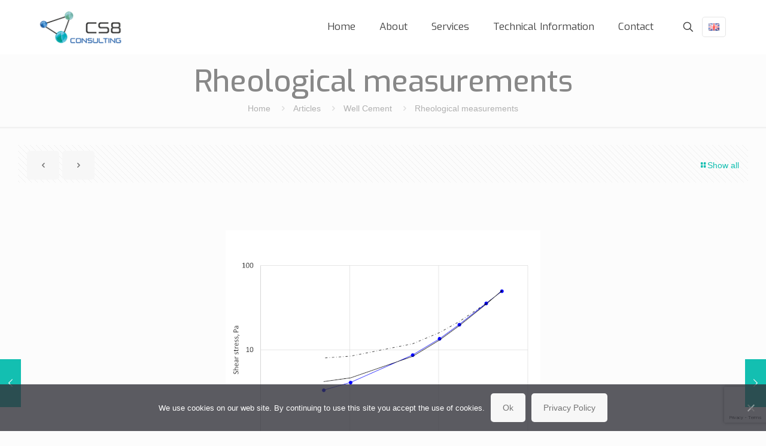

--- FILE ---
content_type: text/html; charset=UTF-8
request_url: https://www.cs8-consulting.com/rheological-measurements
body_size: 32432
content:
<!DOCTYPE html>
<html lang="en-GB" class="no-js " >

<head>

<meta charset="UTF-8" />
<meta name='robots' content='index, follow, max-image-preview:large, max-snippet:-1, max-video-preview:-1' />
<meta name="description" content="Well Cementing Consulting"/>
<meta property="og:url" content="https://cs8-consulting.com/rheological-measurements"/>
<meta property="og:type" content="article"/>
<meta property="og:title" content="Rheological measurements"/>
<meta property="og:description" content="The curve fit using just the two data points at the highest shear rates does not match the data over the entire range and gives a […]"/>
<meta name="format-detection" content="telephone=no">
<meta name="viewport" content="width=device-width, initial-scale=1, maximum-scale=1" />
<link rel="shortcut icon" href="https://www.cs8-consulting.com/wp-content/uploads/2018/04/favicon.png" type="image/x-icon" />
<meta name="theme-color" content="#ffffff" media="(prefers-color-scheme: light)">
<meta name="theme-color" content="#ffffff" media="(prefers-color-scheme: dark)">

	<!-- This site is optimized with the Yoast SEO plugin v26.7 - https://yoast.com/wordpress/plugins/seo/ -->
	<title>Cement Slurry Rheological measurements - CS8 Consulting</title>
	<meta name="description" content="Correct measurement of the rheological parameters of well cement slurries. Herschel-Bulkley and Bingham model fitting." />
	<link rel="canonical" href="https://www.cs8-consulting.com/rheological-measurements" />
	<meta property="og:locale" content="en_GB" />
	<meta property="og:type" content="article" />
	<meta property="og:title" content="Cement Slurry Rheological measurements - CS8 Consulting" />
	<meta property="og:description" content="Correct measurement of the rheological parameters of well cement slurries. Herschel-Bulkley and Bingham model fitting." />
	<meta property="og:url" content="https://www.cs8-consulting.com/rheological-measurements" />
	<meta property="og:site_name" content="CS8 Consulting" />
	<meta property="article:published_time" content="2020-07-03T13:46:39+00:00" />
	<meta property="article:modified_time" content="2024-04-24T10:13:03+00:00" />
	<meta property="og:image" content="https://www.cs8-consulting.com/wp-content/uploads/2020/07/rheology-linear.png" />
	<meta name="author" content="CS8-Consulting" />
	<meta name="twitter:card" content="summary_large_image" />
	<meta name="twitter:label1" content="Written by" />
	<meta name="twitter:data1" content="CS8-Consulting" />
	<meta name="twitter:label2" content="Estimated reading time" />
	<meta name="twitter:data2" content="4 minutes" />
	<script type="application/ld+json" class="yoast-schema-graph">{"@context":"https://schema.org","@graph":[{"@type":"Article","@id":"https://www.cs8-consulting.com/rheological-measurements#article","isPartOf":{"@id":"https://www.cs8-consulting.com/rheological-measurements"},"author":{"name":"CS8-Consulting","@id":"https://www.cs8-consulting.com/#/schema/person/b31562b0b1f932f19f0e234d9f4094a4"},"headline":"Rheological measurements","datePublished":"2020-07-03T13:46:39+00:00","dateModified":"2024-04-24T10:13:03+00:00","mainEntityOfPage":{"@id":"https://www.cs8-consulting.com/rheological-measurements"},"wordCount":510,"publisher":{"@id":"https://www.cs8-consulting.com/#organization"},"image":{"@id":"https://www.cs8-consulting.com/rheological-measurements#primaryimage"},"thumbnailUrl":"https://www.cs8-consulting.com/wp-content/uploads/2020/07/rheology-linear.png","keywords":["Bingham model","Herschel-Bulkley","yield stress"],"articleSection":["Well Cement"],"inLanguage":"en-GB"},{"@type":"WebPage","@id":"https://www.cs8-consulting.com/rheological-measurements","url":"https://www.cs8-consulting.com/rheological-measurements","name":"Cement Slurry Rheological measurements - CS8 Consulting","isPartOf":{"@id":"https://www.cs8-consulting.com/#website"},"primaryImageOfPage":{"@id":"https://www.cs8-consulting.com/rheological-measurements#primaryimage"},"image":{"@id":"https://www.cs8-consulting.com/rheological-measurements#primaryimage"},"thumbnailUrl":"https://www.cs8-consulting.com/wp-content/uploads/2020/07/rheology-linear.png","datePublished":"2020-07-03T13:46:39+00:00","dateModified":"2024-04-24T10:13:03+00:00","description":"Correct measurement of the rheological parameters of well cement slurries. Herschel-Bulkley and Bingham model fitting.","breadcrumb":{"@id":"https://www.cs8-consulting.com/rheological-measurements#breadcrumb"},"inLanguage":"en-GB","potentialAction":[{"@type":"ReadAction","target":["https://www.cs8-consulting.com/rheological-measurements"]}]},{"@type":"ImageObject","inLanguage":"en-GB","@id":"https://www.cs8-consulting.com/rheological-measurements#primaryimage","url":"https://www.cs8-consulting.com/wp-content/uploads/2020/07/rheology-linear.png","contentUrl":"https://www.cs8-consulting.com/wp-content/uploads/2020/07/rheology-linear.png","width":526,"height":438,"caption":"Bingham fit"},{"@type":"BreadcrumbList","@id":"https://www.cs8-consulting.com/rheological-measurements#breadcrumb","itemListElement":[{"@type":"ListItem","position":1,"name":"Home","item":"https://www.cs8-consulting.com/"},{"@type":"ListItem","position":2,"name":"Articles","item":"https://www.cs8-consulting.com/news-2"},{"@type":"ListItem","position":3,"name":"Rheological measurements"}]},{"@type":"WebSite","@id":"https://www.cs8-consulting.com/#website","url":"https://www.cs8-consulting.com/","name":"CS8 Consulting","description":"CS8 Consulting","publisher":{"@id":"https://www.cs8-consulting.com/#organization"},"potentialAction":[{"@type":"SearchAction","target":{"@type":"EntryPoint","urlTemplate":"https://www.cs8-consulting.com/?s={search_term_string}"},"query-input":{"@type":"PropertyValueSpecification","valueRequired":true,"valueName":"search_term_string"}}],"inLanguage":"en-GB"},{"@type":"Organization","@id":"https://www.cs8-consulting.com/#organization","name":"CS8 Consulting","url":"https://www.cs8-consulting.com/","logo":{"@type":"ImageObject","inLanguage":"en-GB","@id":"https://www.cs8-consulting.com/#/schema/logo/image/","url":"https://www.cs8-consulting.com/wp-content/uploads/2018/05/CS8-logo-01.png","contentUrl":"https://www.cs8-consulting.com/wp-content/uploads/2018/05/CS8-logo-01.png","width":2738,"height":1502,"caption":"CS8 Consulting"},"image":{"@id":"https://www.cs8-consulting.com/#/schema/logo/image/"}},{"@type":"Person","@id":"https://www.cs8-consulting.com/#/schema/person/b31562b0b1f932f19f0e234d9f4094a4","name":"CS8-Consulting","image":{"@type":"ImageObject","inLanguage":"en-GB","@id":"https://www.cs8-consulting.com/#/schema/person/image/","url":"https://secure.gravatar.com/avatar/3dbddfb290451eeb35c724940cc4ee1a4bc01a1b10604009ba64b398370d908f?s=96&d=mm&r=g","contentUrl":"https://secure.gravatar.com/avatar/3dbddfb290451eeb35c724940cc4ee1a4bc01a1b10604009ba64b398370d908f?s=96&d=mm&r=g","caption":"CS8-Consulting"},"url":"https://www.cs8-consulting.com/author/cs8-consulting"}]}</script>
	<!-- / Yoast SEO plugin. -->


<link rel='dns-prefetch' href='//www.cs8-consulting.com' />
<link rel='dns-prefetch' href='//fonts.googleapis.com' />
<link rel="alternate" type="application/rss+xml" title="CS8 Consulting &raquo; Feed" href="https://www.cs8-consulting.com/feed" />
<link rel="alternate" type="application/rss+xml" title="CS8 Consulting &raquo; Comments Feed" href="https://www.cs8-consulting.com/comments/feed" />
<link rel="alternate" title="oEmbed (JSON)" type="application/json+oembed" href="https://www.cs8-consulting.com/wp-json/oembed/1.0/embed?url=https%3A%2F%2Fwww.cs8-consulting.com%2Frheological-measurements&#038;lang=en" />
<link rel="alternate" title="oEmbed (XML)" type="text/xml+oembed" href="https://www.cs8-consulting.com/wp-json/oembed/1.0/embed?url=https%3A%2F%2Fwww.cs8-consulting.com%2Frheological-measurements&#038;format=xml&#038;lang=en" />
		<!-- This site uses the Google Analytics by MonsterInsights plugin v9.11.1 - Using Analytics tracking - https://www.monsterinsights.com/ -->
							<script src="//www.googletagmanager.com/gtag/js?id=G-GLLKZ8EJK1"  data-cfasync="false" data-wpfc-render="false" type="text/javascript" async></script>
			<script data-cfasync="false" data-wpfc-render="false" type="text/javascript">
				var mi_version = '9.11.1';
				var mi_track_user = true;
				var mi_no_track_reason = '';
								var MonsterInsightsDefaultLocations = {"page_location":"https:\/\/www.cs8-consulting.com\/rheological-measurements\/"};
								if ( typeof MonsterInsightsPrivacyGuardFilter === 'function' ) {
					var MonsterInsightsLocations = (typeof MonsterInsightsExcludeQuery === 'object') ? MonsterInsightsPrivacyGuardFilter( MonsterInsightsExcludeQuery ) : MonsterInsightsPrivacyGuardFilter( MonsterInsightsDefaultLocations );
				} else {
					var MonsterInsightsLocations = (typeof MonsterInsightsExcludeQuery === 'object') ? MonsterInsightsExcludeQuery : MonsterInsightsDefaultLocations;
				}

								var disableStrs = [
										'ga-disable-G-GLLKZ8EJK1',
									];

				/* Function to detect opted out users */
				function __gtagTrackerIsOptedOut() {
					for (var index = 0; index < disableStrs.length; index++) {
						if (document.cookie.indexOf(disableStrs[index] + '=true') > -1) {
							return true;
						}
					}

					return false;
				}

				/* Disable tracking if the opt-out cookie exists. */
				if (__gtagTrackerIsOptedOut()) {
					for (var index = 0; index < disableStrs.length; index++) {
						window[disableStrs[index]] = true;
					}
				}

				/* Opt-out function */
				function __gtagTrackerOptout() {
					for (var index = 0; index < disableStrs.length; index++) {
						document.cookie = disableStrs[index] + '=true; expires=Thu, 31 Dec 2099 23:59:59 UTC; path=/';
						window[disableStrs[index]] = true;
					}
				}

				if ('undefined' === typeof gaOptout) {
					function gaOptout() {
						__gtagTrackerOptout();
					}
				}
								window.dataLayer = window.dataLayer || [];

				window.MonsterInsightsDualTracker = {
					helpers: {},
					trackers: {},
				};
				if (mi_track_user) {
					function __gtagDataLayer() {
						dataLayer.push(arguments);
					}

					function __gtagTracker(type, name, parameters) {
						if (!parameters) {
							parameters = {};
						}

						if (parameters.send_to) {
							__gtagDataLayer.apply(null, arguments);
							return;
						}

						if (type === 'event') {
														parameters.send_to = monsterinsights_frontend.v4_id;
							var hookName = name;
							if (typeof parameters['event_category'] !== 'undefined') {
								hookName = parameters['event_category'] + ':' + name;
							}

							if (typeof MonsterInsightsDualTracker.trackers[hookName] !== 'undefined') {
								MonsterInsightsDualTracker.trackers[hookName](parameters);
							} else {
								__gtagDataLayer('event', name, parameters);
							}
							
						} else {
							__gtagDataLayer.apply(null, arguments);
						}
					}

					__gtagTracker('js', new Date());
					__gtagTracker('set', {
						'developer_id.dZGIzZG': true,
											});
					if ( MonsterInsightsLocations.page_location ) {
						__gtagTracker('set', MonsterInsightsLocations);
					}
										__gtagTracker('config', 'G-GLLKZ8EJK1', {"forceSSL":"true"} );
										window.gtag = __gtagTracker;										(function () {
						/* https://developers.google.com/analytics/devguides/collection/analyticsjs/ */
						/* ga and __gaTracker compatibility shim. */
						var noopfn = function () {
							return null;
						};
						var newtracker = function () {
							return new Tracker();
						};
						var Tracker = function () {
							return null;
						};
						var p = Tracker.prototype;
						p.get = noopfn;
						p.set = noopfn;
						p.send = function () {
							var args = Array.prototype.slice.call(arguments);
							args.unshift('send');
							__gaTracker.apply(null, args);
						};
						var __gaTracker = function () {
							var len = arguments.length;
							if (len === 0) {
								return;
							}
							var f = arguments[len - 1];
							if (typeof f !== 'object' || f === null || typeof f.hitCallback !== 'function') {
								if ('send' === arguments[0]) {
									var hitConverted, hitObject = false, action;
									if ('event' === arguments[1]) {
										if ('undefined' !== typeof arguments[3]) {
											hitObject = {
												'eventAction': arguments[3],
												'eventCategory': arguments[2],
												'eventLabel': arguments[4],
												'value': arguments[5] ? arguments[5] : 1,
											}
										}
									}
									if ('pageview' === arguments[1]) {
										if ('undefined' !== typeof arguments[2]) {
											hitObject = {
												'eventAction': 'page_view',
												'page_path': arguments[2],
											}
										}
									}
									if (typeof arguments[2] === 'object') {
										hitObject = arguments[2];
									}
									if (typeof arguments[5] === 'object') {
										Object.assign(hitObject, arguments[5]);
									}
									if ('undefined' !== typeof arguments[1].hitType) {
										hitObject = arguments[1];
										if ('pageview' === hitObject.hitType) {
											hitObject.eventAction = 'page_view';
										}
									}
									if (hitObject) {
										action = 'timing' === arguments[1].hitType ? 'timing_complete' : hitObject.eventAction;
										hitConverted = mapArgs(hitObject);
										__gtagTracker('event', action, hitConverted);
									}
								}
								return;
							}

							function mapArgs(args) {
								var arg, hit = {};
								var gaMap = {
									'eventCategory': 'event_category',
									'eventAction': 'event_action',
									'eventLabel': 'event_label',
									'eventValue': 'event_value',
									'nonInteraction': 'non_interaction',
									'timingCategory': 'event_category',
									'timingVar': 'name',
									'timingValue': 'value',
									'timingLabel': 'event_label',
									'page': 'page_path',
									'location': 'page_location',
									'title': 'page_title',
									'referrer' : 'page_referrer',
								};
								for (arg in args) {
																		if (!(!args.hasOwnProperty(arg) || !gaMap.hasOwnProperty(arg))) {
										hit[gaMap[arg]] = args[arg];
									} else {
										hit[arg] = args[arg];
									}
								}
								return hit;
							}

							try {
								f.hitCallback();
							} catch (ex) {
							}
						};
						__gaTracker.create = newtracker;
						__gaTracker.getByName = newtracker;
						__gaTracker.getAll = function () {
							return [];
						};
						__gaTracker.remove = noopfn;
						__gaTracker.loaded = true;
						window['__gaTracker'] = __gaTracker;
					})();
									} else {
										console.log("");
					(function () {
						function __gtagTracker() {
							return null;
						}

						window['__gtagTracker'] = __gtagTracker;
						window['gtag'] = __gtagTracker;
					})();
									}
			</script>
							<!-- / Google Analytics by MonsterInsights -->
		<style id='wp-img-auto-sizes-contain-inline-css' type='text/css'>
img:is([sizes=auto i],[sizes^="auto," i]){contain-intrinsic-size:3000px 1500px}
/*# sourceURL=wp-img-auto-sizes-contain-inline-css */
</style>
<style id='wp-emoji-styles-inline-css' type='text/css'>

	img.wp-smiley, img.emoji {
		display: inline !important;
		border: none !important;
		box-shadow: none !important;
		height: 1em !important;
		width: 1em !important;
		margin: 0 0.07em !important;
		vertical-align: -0.1em !important;
		background: none !important;
		padding: 0 !important;
	}
/*# sourceURL=wp-emoji-styles-inline-css */
</style>
<style id='wp-block-library-inline-css' type='text/css'>
:root{--wp-block-synced-color:#7a00df;--wp-block-synced-color--rgb:122,0,223;--wp-bound-block-color:var(--wp-block-synced-color);--wp-editor-canvas-background:#ddd;--wp-admin-theme-color:#007cba;--wp-admin-theme-color--rgb:0,124,186;--wp-admin-theme-color-darker-10:#006ba1;--wp-admin-theme-color-darker-10--rgb:0,107,160.5;--wp-admin-theme-color-darker-20:#005a87;--wp-admin-theme-color-darker-20--rgb:0,90,135;--wp-admin-border-width-focus:2px}@media (min-resolution:192dpi){:root{--wp-admin-border-width-focus:1.5px}}.wp-element-button{cursor:pointer}:root .has-very-light-gray-background-color{background-color:#eee}:root .has-very-dark-gray-background-color{background-color:#313131}:root .has-very-light-gray-color{color:#eee}:root .has-very-dark-gray-color{color:#313131}:root .has-vivid-green-cyan-to-vivid-cyan-blue-gradient-background{background:linear-gradient(135deg,#00d084,#0693e3)}:root .has-purple-crush-gradient-background{background:linear-gradient(135deg,#34e2e4,#4721fb 50%,#ab1dfe)}:root .has-hazy-dawn-gradient-background{background:linear-gradient(135deg,#faaca8,#dad0ec)}:root .has-subdued-olive-gradient-background{background:linear-gradient(135deg,#fafae1,#67a671)}:root .has-atomic-cream-gradient-background{background:linear-gradient(135deg,#fdd79a,#004a59)}:root .has-nightshade-gradient-background{background:linear-gradient(135deg,#330968,#31cdcf)}:root .has-midnight-gradient-background{background:linear-gradient(135deg,#020381,#2874fc)}:root{--wp--preset--font-size--normal:16px;--wp--preset--font-size--huge:42px}.has-regular-font-size{font-size:1em}.has-larger-font-size{font-size:2.625em}.has-normal-font-size{font-size:var(--wp--preset--font-size--normal)}.has-huge-font-size{font-size:var(--wp--preset--font-size--huge)}.has-text-align-center{text-align:center}.has-text-align-left{text-align:left}.has-text-align-right{text-align:right}.has-fit-text{white-space:nowrap!important}#end-resizable-editor-section{display:none}.aligncenter{clear:both}.items-justified-left{justify-content:flex-start}.items-justified-center{justify-content:center}.items-justified-right{justify-content:flex-end}.items-justified-space-between{justify-content:space-between}.screen-reader-text{border:0;clip-path:inset(50%);height:1px;margin:-1px;overflow:hidden;padding:0;position:absolute;width:1px;word-wrap:normal!important}.screen-reader-text:focus{background-color:#ddd;clip-path:none;color:#444;display:block;font-size:1em;height:auto;left:5px;line-height:normal;padding:15px 23px 14px;text-decoration:none;top:5px;width:auto;z-index:100000}html :where(.has-border-color){border-style:solid}html :where([style*=border-top-color]){border-top-style:solid}html :where([style*=border-right-color]){border-right-style:solid}html :where([style*=border-bottom-color]){border-bottom-style:solid}html :where([style*=border-left-color]){border-left-style:solid}html :where([style*=border-width]){border-style:solid}html :where([style*=border-top-width]){border-top-style:solid}html :where([style*=border-right-width]){border-right-style:solid}html :where([style*=border-bottom-width]){border-bottom-style:solid}html :where([style*=border-left-width]){border-left-style:solid}html :where(img[class*=wp-image-]){height:auto;max-width:100%}:where(figure){margin:0 0 1em}html :where(.is-position-sticky){--wp-admin--admin-bar--position-offset:var(--wp-admin--admin-bar--height,0px)}@media screen and (max-width:600px){html :where(.is-position-sticky){--wp-admin--admin-bar--position-offset:0px}}

/*# sourceURL=wp-block-library-inline-css */
</style><style id='wp-block-image-inline-css' type='text/css'>
.wp-block-image>a,.wp-block-image>figure>a{display:inline-block}.wp-block-image img{box-sizing:border-box;height:auto;max-width:100%;vertical-align:bottom}@media not (prefers-reduced-motion){.wp-block-image img.hide{visibility:hidden}.wp-block-image img.show{animation:show-content-image .4s}}.wp-block-image[style*=border-radius] img,.wp-block-image[style*=border-radius]>a{border-radius:inherit}.wp-block-image.has-custom-border img{box-sizing:border-box}.wp-block-image.aligncenter{text-align:center}.wp-block-image.alignfull>a,.wp-block-image.alignwide>a{width:100%}.wp-block-image.alignfull img,.wp-block-image.alignwide img{height:auto;width:100%}.wp-block-image .aligncenter,.wp-block-image .alignleft,.wp-block-image .alignright,.wp-block-image.aligncenter,.wp-block-image.alignleft,.wp-block-image.alignright{display:table}.wp-block-image .aligncenter>figcaption,.wp-block-image .alignleft>figcaption,.wp-block-image .alignright>figcaption,.wp-block-image.aligncenter>figcaption,.wp-block-image.alignleft>figcaption,.wp-block-image.alignright>figcaption{caption-side:bottom;display:table-caption}.wp-block-image .alignleft{float:left;margin:.5em 1em .5em 0}.wp-block-image .alignright{float:right;margin:.5em 0 .5em 1em}.wp-block-image .aligncenter{margin-left:auto;margin-right:auto}.wp-block-image :where(figcaption){margin-bottom:1em;margin-top:.5em}.wp-block-image.is-style-circle-mask img{border-radius:9999px}@supports ((-webkit-mask-image:none) or (mask-image:none)) or (-webkit-mask-image:none){.wp-block-image.is-style-circle-mask img{border-radius:0;-webkit-mask-image:url('data:image/svg+xml;utf8,<svg viewBox="0 0 100 100" xmlns="http://www.w3.org/2000/svg"><circle cx="50" cy="50" r="50"/></svg>');mask-image:url('data:image/svg+xml;utf8,<svg viewBox="0 0 100 100" xmlns="http://www.w3.org/2000/svg"><circle cx="50" cy="50" r="50"/></svg>');mask-mode:alpha;-webkit-mask-position:center;mask-position:center;-webkit-mask-repeat:no-repeat;mask-repeat:no-repeat;-webkit-mask-size:contain;mask-size:contain}}:root :where(.wp-block-image.is-style-rounded img,.wp-block-image .is-style-rounded img){border-radius:9999px}.wp-block-image figure{margin:0}.wp-lightbox-container{display:flex;flex-direction:column;position:relative}.wp-lightbox-container img{cursor:zoom-in}.wp-lightbox-container img:hover+button{opacity:1}.wp-lightbox-container button{align-items:center;backdrop-filter:blur(16px) saturate(180%);background-color:#5a5a5a40;border:none;border-radius:4px;cursor:zoom-in;display:flex;height:20px;justify-content:center;opacity:0;padding:0;position:absolute;right:16px;text-align:center;top:16px;width:20px;z-index:100}@media not (prefers-reduced-motion){.wp-lightbox-container button{transition:opacity .2s ease}}.wp-lightbox-container button:focus-visible{outline:3px auto #5a5a5a40;outline:3px auto -webkit-focus-ring-color;outline-offset:3px}.wp-lightbox-container button:hover{cursor:pointer;opacity:1}.wp-lightbox-container button:focus{opacity:1}.wp-lightbox-container button:focus,.wp-lightbox-container button:hover,.wp-lightbox-container button:not(:hover):not(:active):not(.has-background){background-color:#5a5a5a40;border:none}.wp-lightbox-overlay{box-sizing:border-box;cursor:zoom-out;height:100vh;left:0;overflow:hidden;position:fixed;top:0;visibility:hidden;width:100%;z-index:100000}.wp-lightbox-overlay .close-button{align-items:center;cursor:pointer;display:flex;justify-content:center;min-height:40px;min-width:40px;padding:0;position:absolute;right:calc(env(safe-area-inset-right) + 16px);top:calc(env(safe-area-inset-top) + 16px);z-index:5000000}.wp-lightbox-overlay .close-button:focus,.wp-lightbox-overlay .close-button:hover,.wp-lightbox-overlay .close-button:not(:hover):not(:active):not(.has-background){background:none;border:none}.wp-lightbox-overlay .lightbox-image-container{height:var(--wp--lightbox-container-height);left:50%;overflow:hidden;position:absolute;top:50%;transform:translate(-50%,-50%);transform-origin:top left;width:var(--wp--lightbox-container-width);z-index:9999999999}.wp-lightbox-overlay .wp-block-image{align-items:center;box-sizing:border-box;display:flex;height:100%;justify-content:center;margin:0;position:relative;transform-origin:0 0;width:100%;z-index:3000000}.wp-lightbox-overlay .wp-block-image img{height:var(--wp--lightbox-image-height);min-height:var(--wp--lightbox-image-height);min-width:var(--wp--lightbox-image-width);width:var(--wp--lightbox-image-width)}.wp-lightbox-overlay .wp-block-image figcaption{display:none}.wp-lightbox-overlay button{background:none;border:none}.wp-lightbox-overlay .scrim{background-color:#fff;height:100%;opacity:.9;position:absolute;width:100%;z-index:2000000}.wp-lightbox-overlay.active{visibility:visible}@media not (prefers-reduced-motion){.wp-lightbox-overlay.active{animation:turn-on-visibility .25s both}.wp-lightbox-overlay.active img{animation:turn-on-visibility .35s both}.wp-lightbox-overlay.show-closing-animation:not(.active){animation:turn-off-visibility .35s both}.wp-lightbox-overlay.show-closing-animation:not(.active) img{animation:turn-off-visibility .25s both}.wp-lightbox-overlay.zoom.active{animation:none;opacity:1;visibility:visible}.wp-lightbox-overlay.zoom.active .lightbox-image-container{animation:lightbox-zoom-in .4s}.wp-lightbox-overlay.zoom.active .lightbox-image-container img{animation:none}.wp-lightbox-overlay.zoom.active .scrim{animation:turn-on-visibility .4s forwards}.wp-lightbox-overlay.zoom.show-closing-animation:not(.active){animation:none}.wp-lightbox-overlay.zoom.show-closing-animation:not(.active) .lightbox-image-container{animation:lightbox-zoom-out .4s}.wp-lightbox-overlay.zoom.show-closing-animation:not(.active) .lightbox-image-container img{animation:none}.wp-lightbox-overlay.zoom.show-closing-animation:not(.active) .scrim{animation:turn-off-visibility .4s forwards}}@keyframes show-content-image{0%{visibility:hidden}99%{visibility:hidden}to{visibility:visible}}@keyframes turn-on-visibility{0%{opacity:0}to{opacity:1}}@keyframes turn-off-visibility{0%{opacity:1;visibility:visible}99%{opacity:0;visibility:visible}to{opacity:0;visibility:hidden}}@keyframes lightbox-zoom-in{0%{transform:translate(calc((-100vw + var(--wp--lightbox-scrollbar-width))/2 + var(--wp--lightbox-initial-left-position)),calc(-50vh + var(--wp--lightbox-initial-top-position))) scale(var(--wp--lightbox-scale))}to{transform:translate(-50%,-50%) scale(1)}}@keyframes lightbox-zoom-out{0%{transform:translate(-50%,-50%) scale(1);visibility:visible}99%{visibility:visible}to{transform:translate(calc((-100vw + var(--wp--lightbox-scrollbar-width))/2 + var(--wp--lightbox-initial-left-position)),calc(-50vh + var(--wp--lightbox-initial-top-position))) scale(var(--wp--lightbox-scale));visibility:hidden}}
/*# sourceURL=https://www.cs8-consulting.com/wp-includes/blocks/image/style.min.css */
</style>
<style id='global-styles-inline-css' type='text/css'>
:root{--wp--preset--aspect-ratio--square: 1;--wp--preset--aspect-ratio--4-3: 4/3;--wp--preset--aspect-ratio--3-4: 3/4;--wp--preset--aspect-ratio--3-2: 3/2;--wp--preset--aspect-ratio--2-3: 2/3;--wp--preset--aspect-ratio--16-9: 16/9;--wp--preset--aspect-ratio--9-16: 9/16;--wp--preset--color--black: #000000;--wp--preset--color--cyan-bluish-gray: #abb8c3;--wp--preset--color--white: #ffffff;--wp--preset--color--pale-pink: #f78da7;--wp--preset--color--vivid-red: #cf2e2e;--wp--preset--color--luminous-vivid-orange: #ff6900;--wp--preset--color--luminous-vivid-amber: #fcb900;--wp--preset--color--light-green-cyan: #7bdcb5;--wp--preset--color--vivid-green-cyan: #00d084;--wp--preset--color--pale-cyan-blue: #8ed1fc;--wp--preset--color--vivid-cyan-blue: #0693e3;--wp--preset--color--vivid-purple: #9b51e0;--wp--preset--gradient--vivid-cyan-blue-to-vivid-purple: linear-gradient(135deg,rgb(6,147,227) 0%,rgb(155,81,224) 100%);--wp--preset--gradient--light-green-cyan-to-vivid-green-cyan: linear-gradient(135deg,rgb(122,220,180) 0%,rgb(0,208,130) 100%);--wp--preset--gradient--luminous-vivid-amber-to-luminous-vivid-orange: linear-gradient(135deg,rgb(252,185,0) 0%,rgb(255,105,0) 100%);--wp--preset--gradient--luminous-vivid-orange-to-vivid-red: linear-gradient(135deg,rgb(255,105,0) 0%,rgb(207,46,46) 100%);--wp--preset--gradient--very-light-gray-to-cyan-bluish-gray: linear-gradient(135deg,rgb(238,238,238) 0%,rgb(169,184,195) 100%);--wp--preset--gradient--cool-to-warm-spectrum: linear-gradient(135deg,rgb(74,234,220) 0%,rgb(151,120,209) 20%,rgb(207,42,186) 40%,rgb(238,44,130) 60%,rgb(251,105,98) 80%,rgb(254,248,76) 100%);--wp--preset--gradient--blush-light-purple: linear-gradient(135deg,rgb(255,206,236) 0%,rgb(152,150,240) 100%);--wp--preset--gradient--blush-bordeaux: linear-gradient(135deg,rgb(254,205,165) 0%,rgb(254,45,45) 50%,rgb(107,0,62) 100%);--wp--preset--gradient--luminous-dusk: linear-gradient(135deg,rgb(255,203,112) 0%,rgb(199,81,192) 50%,rgb(65,88,208) 100%);--wp--preset--gradient--pale-ocean: linear-gradient(135deg,rgb(255,245,203) 0%,rgb(182,227,212) 50%,rgb(51,167,181) 100%);--wp--preset--gradient--electric-grass: linear-gradient(135deg,rgb(202,248,128) 0%,rgb(113,206,126) 100%);--wp--preset--gradient--midnight: linear-gradient(135deg,rgb(2,3,129) 0%,rgb(40,116,252) 100%);--wp--preset--font-size--small: 13px;--wp--preset--font-size--medium: 20px;--wp--preset--font-size--large: 36px;--wp--preset--font-size--x-large: 42px;--wp--preset--spacing--20: 0.44rem;--wp--preset--spacing--30: 0.67rem;--wp--preset--spacing--40: 1rem;--wp--preset--spacing--50: 1.5rem;--wp--preset--spacing--60: 2.25rem;--wp--preset--spacing--70: 3.38rem;--wp--preset--spacing--80: 5.06rem;--wp--preset--shadow--natural: 6px 6px 9px rgba(0, 0, 0, 0.2);--wp--preset--shadow--deep: 12px 12px 50px rgba(0, 0, 0, 0.4);--wp--preset--shadow--sharp: 6px 6px 0px rgba(0, 0, 0, 0.2);--wp--preset--shadow--outlined: 6px 6px 0px -3px rgb(255, 255, 255), 6px 6px rgb(0, 0, 0);--wp--preset--shadow--crisp: 6px 6px 0px rgb(0, 0, 0);}:where(.is-layout-flex){gap: 0.5em;}:where(.is-layout-grid){gap: 0.5em;}body .is-layout-flex{display: flex;}.is-layout-flex{flex-wrap: wrap;align-items: center;}.is-layout-flex > :is(*, div){margin: 0;}body .is-layout-grid{display: grid;}.is-layout-grid > :is(*, div){margin: 0;}:where(.wp-block-columns.is-layout-flex){gap: 2em;}:where(.wp-block-columns.is-layout-grid){gap: 2em;}:where(.wp-block-post-template.is-layout-flex){gap: 1.25em;}:where(.wp-block-post-template.is-layout-grid){gap: 1.25em;}.has-black-color{color: var(--wp--preset--color--black) !important;}.has-cyan-bluish-gray-color{color: var(--wp--preset--color--cyan-bluish-gray) !important;}.has-white-color{color: var(--wp--preset--color--white) !important;}.has-pale-pink-color{color: var(--wp--preset--color--pale-pink) !important;}.has-vivid-red-color{color: var(--wp--preset--color--vivid-red) !important;}.has-luminous-vivid-orange-color{color: var(--wp--preset--color--luminous-vivid-orange) !important;}.has-luminous-vivid-amber-color{color: var(--wp--preset--color--luminous-vivid-amber) !important;}.has-light-green-cyan-color{color: var(--wp--preset--color--light-green-cyan) !important;}.has-vivid-green-cyan-color{color: var(--wp--preset--color--vivid-green-cyan) !important;}.has-pale-cyan-blue-color{color: var(--wp--preset--color--pale-cyan-blue) !important;}.has-vivid-cyan-blue-color{color: var(--wp--preset--color--vivid-cyan-blue) !important;}.has-vivid-purple-color{color: var(--wp--preset--color--vivid-purple) !important;}.has-black-background-color{background-color: var(--wp--preset--color--black) !important;}.has-cyan-bluish-gray-background-color{background-color: var(--wp--preset--color--cyan-bluish-gray) !important;}.has-white-background-color{background-color: var(--wp--preset--color--white) !important;}.has-pale-pink-background-color{background-color: var(--wp--preset--color--pale-pink) !important;}.has-vivid-red-background-color{background-color: var(--wp--preset--color--vivid-red) !important;}.has-luminous-vivid-orange-background-color{background-color: var(--wp--preset--color--luminous-vivid-orange) !important;}.has-luminous-vivid-amber-background-color{background-color: var(--wp--preset--color--luminous-vivid-amber) !important;}.has-light-green-cyan-background-color{background-color: var(--wp--preset--color--light-green-cyan) !important;}.has-vivid-green-cyan-background-color{background-color: var(--wp--preset--color--vivid-green-cyan) !important;}.has-pale-cyan-blue-background-color{background-color: var(--wp--preset--color--pale-cyan-blue) !important;}.has-vivid-cyan-blue-background-color{background-color: var(--wp--preset--color--vivid-cyan-blue) !important;}.has-vivid-purple-background-color{background-color: var(--wp--preset--color--vivid-purple) !important;}.has-black-border-color{border-color: var(--wp--preset--color--black) !important;}.has-cyan-bluish-gray-border-color{border-color: var(--wp--preset--color--cyan-bluish-gray) !important;}.has-white-border-color{border-color: var(--wp--preset--color--white) !important;}.has-pale-pink-border-color{border-color: var(--wp--preset--color--pale-pink) !important;}.has-vivid-red-border-color{border-color: var(--wp--preset--color--vivid-red) !important;}.has-luminous-vivid-orange-border-color{border-color: var(--wp--preset--color--luminous-vivid-orange) !important;}.has-luminous-vivid-amber-border-color{border-color: var(--wp--preset--color--luminous-vivid-amber) !important;}.has-light-green-cyan-border-color{border-color: var(--wp--preset--color--light-green-cyan) !important;}.has-vivid-green-cyan-border-color{border-color: var(--wp--preset--color--vivid-green-cyan) !important;}.has-pale-cyan-blue-border-color{border-color: var(--wp--preset--color--pale-cyan-blue) !important;}.has-vivid-cyan-blue-border-color{border-color: var(--wp--preset--color--vivid-cyan-blue) !important;}.has-vivid-purple-border-color{border-color: var(--wp--preset--color--vivid-purple) !important;}.has-vivid-cyan-blue-to-vivid-purple-gradient-background{background: var(--wp--preset--gradient--vivid-cyan-blue-to-vivid-purple) !important;}.has-light-green-cyan-to-vivid-green-cyan-gradient-background{background: var(--wp--preset--gradient--light-green-cyan-to-vivid-green-cyan) !important;}.has-luminous-vivid-amber-to-luminous-vivid-orange-gradient-background{background: var(--wp--preset--gradient--luminous-vivid-amber-to-luminous-vivid-orange) !important;}.has-luminous-vivid-orange-to-vivid-red-gradient-background{background: var(--wp--preset--gradient--luminous-vivid-orange-to-vivid-red) !important;}.has-very-light-gray-to-cyan-bluish-gray-gradient-background{background: var(--wp--preset--gradient--very-light-gray-to-cyan-bluish-gray) !important;}.has-cool-to-warm-spectrum-gradient-background{background: var(--wp--preset--gradient--cool-to-warm-spectrum) !important;}.has-blush-light-purple-gradient-background{background: var(--wp--preset--gradient--blush-light-purple) !important;}.has-blush-bordeaux-gradient-background{background: var(--wp--preset--gradient--blush-bordeaux) !important;}.has-luminous-dusk-gradient-background{background: var(--wp--preset--gradient--luminous-dusk) !important;}.has-pale-ocean-gradient-background{background: var(--wp--preset--gradient--pale-ocean) !important;}.has-electric-grass-gradient-background{background: var(--wp--preset--gradient--electric-grass) !important;}.has-midnight-gradient-background{background: var(--wp--preset--gradient--midnight) !important;}.has-small-font-size{font-size: var(--wp--preset--font-size--small) !important;}.has-medium-font-size{font-size: var(--wp--preset--font-size--medium) !important;}.has-large-font-size{font-size: var(--wp--preset--font-size--large) !important;}.has-x-large-font-size{font-size: var(--wp--preset--font-size--x-large) !important;}
/*# sourceURL=global-styles-inline-css */
</style>

<style id='classic-theme-styles-inline-css' type='text/css'>
/*! This file is auto-generated */
.wp-block-button__link{color:#fff;background-color:#32373c;border-radius:9999px;box-shadow:none;text-decoration:none;padding:calc(.667em + 2px) calc(1.333em + 2px);font-size:1.125em}.wp-block-file__button{background:#32373c;color:#fff;text-decoration:none}
/*# sourceURL=/wp-includes/css/classic-themes.min.css */
</style>
<link rel='stylesheet' id='contact-form-7-css' href='https://www.cs8-consulting.com/wp-content/plugins/contact-form-7/includes/css/styles.css?ver=6.1.4' type='text/css' media='all' />
<link rel='stylesheet' id='cookie-notice-front-css' href='https://www.cs8-consulting.com/wp-content/plugins/cookie-notice/css/front.min.css?ver=2.5.11' type='text/css' media='all' />
<link rel='stylesheet' id='mfn-be-css' href='https://www.cs8-consulting.com/wp-content/themes/betheme/css/be.css?ver=28.2.1' type='text/css' media='all' />
<link rel='stylesheet' id='mfn-animations-css' href='https://www.cs8-consulting.com/wp-content/themes/betheme/assets/animations/animations.min.css?ver=28.2.1' type='text/css' media='all' />
<link rel='stylesheet' id='mfn-font-awesome-css' href='https://www.cs8-consulting.com/wp-content/themes/betheme/fonts/fontawesome/fontawesome.css?ver=28.2.1' type='text/css' media='all' />
<link rel='stylesheet' id='mfn-responsive-css' href='https://www.cs8-consulting.com/wp-content/themes/betheme/css/responsive.css?ver=28.2.1' type='text/css' media='all' />
<link rel='stylesheet' id='mfn-skin-sea-css' href='https://www.cs8-consulting.com/wp-content/themes/betheme/css/skins/sea/style.css?ver=28.2.1' type='text/css' media='all' />
<link rel='stylesheet' id='mfn-fonts-css' href='https://fonts.googleapis.com/css?family=Exo%3A1%2C100%2C300%2C400%2C400italic%2C500%2C700&#038;display=swap&#038;ver=6.9' type='text/css' media='all' />
<style id='mfn-dynamic-inline-css' type='text/css'>
html{background-color:#FCFCFC}#Wrapper,#Content,.mfn-popup .mfn-popup-content,.mfn-off-canvas-sidebar .mfn-off-canvas-content-wrapper,.mfn-cart-holder,.mfn-header-login,#Top_bar .search_wrapper,#Top_bar .top_bar_right .mfn-live-search-box,.column_livesearch .mfn-live-search-wrapper,.column_livesearch .mfn-live-search-box{background-color:#FCFCFC}.layout-boxed.mfn-bebuilder-header.mfn-ui #Wrapper .mfn-only-sample-content{background-color:#FCFCFC}body:not(.template-slider) #Header{min-height:0px}body.header-below:not(.template-slider) #Header{padding-top:0px}#Subheader{padding:20px 0}#Footer .widgets_wrapper{padding:10px 0}.has-search-overlay.search-overlay-opened #search-overlay{background-color:rgba(0,0,0,0.6)}.elementor-page.elementor-default #Content .the_content .section_wrapper{max-width:100%}.elementor-page.elementor-default #Content .section.the_content{width:100%}.elementor-page.elementor-default #Content .section_wrapper .the_content_wrapper{margin-left:0;margin-right:0;width:100%}body,span.date_label,.timeline_items li h3 span,input[type="date"],input[type="text"],input[type="password"],input[type="tel"],input[type="email"],input[type="url"],textarea,select,.offer_li .title h3,.mfn-menu-item-megamenu{font-family:"Arial",-apple-system,BlinkMacSystemFont,"Segoe UI",Roboto,Oxygen-Sans,Ubuntu,Cantarell,"Helvetica Neue",sans-serif}.lead,.big{font-family:"Arial",-apple-system,BlinkMacSystemFont,"Segoe UI",Roboto,Oxygen-Sans,Ubuntu,Cantarell,"Helvetica Neue",sans-serif}#menu > ul > li > a,#overlay-menu ul li a{font-family:"Exo",-apple-system,BlinkMacSystemFont,"Segoe UI",Roboto,Oxygen-Sans,Ubuntu,Cantarell,"Helvetica Neue",sans-serif}#Subheader .title{font-family:"Exo",-apple-system,BlinkMacSystemFont,"Segoe UI",Roboto,Oxygen-Sans,Ubuntu,Cantarell,"Helvetica Neue",sans-serif}h1,h2,h3,h4,.text-logo #logo{font-family:"Exo",-apple-system,BlinkMacSystemFont,"Segoe UI",Roboto,Oxygen-Sans,Ubuntu,Cantarell,"Helvetica Neue",sans-serif}h5,h6{font-family:"Exo",-apple-system,BlinkMacSystemFont,"Segoe UI",Roboto,Oxygen-Sans,Ubuntu,Cantarell,"Helvetica Neue",sans-serif}blockquote{font-family:"Exo",-apple-system,BlinkMacSystemFont,"Segoe UI",Roboto,Oxygen-Sans,Ubuntu,Cantarell,"Helvetica Neue",sans-serif}.chart_box .chart .num,.counter .desc_wrapper .number-wrapper,.how_it_works .image .number,.pricing-box .plan-header .price,.quick_fact .number-wrapper,.woocommerce .product div.entry-summary .price{font-family:"Exo",-apple-system,BlinkMacSystemFont,"Segoe UI",Roboto,Oxygen-Sans,Ubuntu,Cantarell,"Helvetica Neue",sans-serif}body,.mfn-menu-item-megamenu{font-size:14px;line-height:21px;font-weight:400;letter-spacing:0px}.lead,.big{font-size:16px;line-height:28px;font-weight:400;letter-spacing:0px}#menu > ul > li > a,#overlay-menu ul li a{font-size:17px;font-weight:400;letter-spacing:0px}#overlay-menu ul li a{line-height:25.5px}#Subheader .title{font-size:50px;line-height:50px;font-weight:500;letter-spacing:0px}h1,.text-logo #logo{font-size:50px;line-height:50px;font-weight:500;letter-spacing:0px}h2{font-size:40px;line-height:40px;font-weight:400;letter-spacing:0px}h3,.woocommerce ul.products li.product h3,.woocommerce #customer_login h2{font-size:30px;line-height:32px;font-weight:400;letter-spacing:0px}h4,.woocommerce .woocommerce-order-details__title,.woocommerce .wc-bacs-bank-details-heading,.woocommerce .woocommerce-customer-details h2{font-size:24px;line-height:28px;font-weight:300;letter-spacing:0px}h5{font-size:17px;line-height:21px;font-weight:300;letter-spacing:0px}h6{font-size:14px;line-height:19px;font-weight:300;letter-spacing:0px}#Intro .intro-title{font-size:70px;line-height:70px;font-weight:400;letter-spacing:0px}@media only screen and (min-width:768px) and (max-width:959px){body,.mfn-menu-item-megamenu{font-size:13px;line-height:19px;font-weight:400;letter-spacing:0px}.lead,.big{font-size:14px;line-height:24px;font-weight:400;letter-spacing:0px}#menu > ul > li > a,#overlay-menu ul li a{font-size:14px;font-weight:400;letter-spacing:0px}#overlay-menu ul li a{line-height:21px}#Subheader .title{font-size:43px;line-height:43px;font-weight:500;letter-spacing:0px}h1,.text-logo #logo{font-size:43px;line-height:43px;font-weight:500;letter-spacing:0px}h2{font-size:34px;line-height:34px;font-weight:400;letter-spacing:0px}h3,.woocommerce ul.products li.product h3,.woocommerce #customer_login h2{font-size:26px;line-height:27px;font-weight:400;letter-spacing:0px}h4,.woocommerce .woocommerce-order-details__title,.woocommerce .wc-bacs-bank-details-heading,.woocommerce .woocommerce-customer-details h2{font-size:20px;line-height:24px;font-weight:300;letter-spacing:0px}h5{font-size:14px;line-height:19px;font-weight:300;letter-spacing:0px}h6{font-size:13px;line-height:19px;font-weight:300;letter-spacing:0px}#Intro .intro-title{font-size:60px;line-height:60px;font-weight:400;letter-spacing:0px}blockquote{font-size:15px}.chart_box .chart .num{font-size:45px;line-height:45px}.counter .desc_wrapper .number-wrapper{font-size:45px;line-height:45px}.counter .desc_wrapper .title{font-size:14px;line-height:18px}.faq .question .title{font-size:14px}.fancy_heading .title{font-size:38px;line-height:38px}.offer .offer_li .desc_wrapper .title h3{font-size:32px;line-height:32px}.offer_thumb_ul li.offer_thumb_li .desc_wrapper .title h3{font-size:32px;line-height:32px}.pricing-box .plan-header h2{font-size:27px;line-height:27px}.pricing-box .plan-header .price > span{font-size:40px;line-height:40px}.pricing-box .plan-header .price sup.currency{font-size:18px;line-height:18px}.pricing-box .plan-header .price sup.period{font-size:14px;line-height:14px}.quick_fact .number-wrapper{font-size:80px;line-height:80px}.trailer_box .desc h2{font-size:27px;line-height:27px}.widget > h3{font-size:17px;line-height:20px}}@media only screen and (min-width:480px) and (max-width:767px){body,.mfn-menu-item-megamenu{font-size:13px;line-height:19px;font-weight:400;letter-spacing:0px}.lead,.big{font-size:13px;line-height:21px;font-weight:400;letter-spacing:0px}#menu > ul > li > a,#overlay-menu ul li a{font-size:13px;font-weight:400;letter-spacing:0px}#overlay-menu ul li a{line-height:19.5px}#Subheader .title{font-size:38px;line-height:38px;font-weight:500;letter-spacing:0px}h1,.text-logo #logo{font-size:38px;line-height:38px;font-weight:500;letter-spacing:0px}h2{font-size:30px;line-height:30px;font-weight:400;letter-spacing:0px}h3,.woocommerce ul.products li.product h3,.woocommerce #customer_login h2{font-size:23px;line-height:24px;font-weight:400;letter-spacing:0px}h4,.woocommerce .woocommerce-order-details__title,.woocommerce .wc-bacs-bank-details-heading,.woocommerce .woocommerce-customer-details h2{font-size:18px;line-height:21px;font-weight:300;letter-spacing:0px}h5{font-size:13px;line-height:19px;font-weight:300;letter-spacing:0px}h6{font-size:13px;line-height:19px;font-weight:300;letter-spacing:0px}#Intro .intro-title{font-size:53px;line-height:53px;font-weight:400;letter-spacing:0px}blockquote{font-size:14px}.chart_box .chart .num{font-size:40px;line-height:40px}.counter .desc_wrapper .number-wrapper{font-size:40px;line-height:40px}.counter .desc_wrapper .title{font-size:13px;line-height:16px}.faq .question .title{font-size:13px}.fancy_heading .title{font-size:34px;line-height:34px}.offer .offer_li .desc_wrapper .title h3{font-size:28px;line-height:28px}.offer_thumb_ul li.offer_thumb_li .desc_wrapper .title h3{font-size:28px;line-height:28px}.pricing-box .plan-header h2{font-size:24px;line-height:24px}.pricing-box .plan-header .price > span{font-size:34px;line-height:34px}.pricing-box .plan-header .price sup.currency{font-size:16px;line-height:16px}.pricing-box .plan-header .price sup.period{font-size:13px;line-height:13px}.quick_fact .number-wrapper{font-size:70px;line-height:70px}.trailer_box .desc h2{font-size:24px;line-height:24px}.widget > h3{font-size:16px;line-height:19px}}@media only screen and (max-width:479px){body,.mfn-menu-item-megamenu{font-size:13px;line-height:19px;font-weight:400;letter-spacing:0px}.lead,.big{font-size:13px;line-height:19px;font-weight:400;letter-spacing:0px}#menu > ul > li > a,#overlay-menu ul li a{font-size:13px;font-weight:400;letter-spacing:0px}#overlay-menu ul li a{line-height:19.5px}#Subheader .title{font-size:30px;line-height:30px;font-weight:500;letter-spacing:0px}h1,.text-logo #logo{font-size:30px;line-height:30px;font-weight:500;letter-spacing:0px}h2{font-size:24px;line-height:24px;font-weight:400;letter-spacing:0px}h3,.woocommerce ul.products li.product h3,.woocommerce #customer_login h2{font-size:18px;line-height:19px;font-weight:400;letter-spacing:0px}h4,.woocommerce .woocommerce-order-details__title,.woocommerce .wc-bacs-bank-details-heading,.woocommerce .woocommerce-customer-details h2{font-size:14px;line-height:19px;font-weight:300;letter-spacing:0px}h5{font-size:13px;line-height:19px;font-weight:300;letter-spacing:0px}h6{font-size:13px;line-height:19px;font-weight:300;letter-spacing:0px}#Intro .intro-title{font-size:42px;line-height:42px;font-weight:400;letter-spacing:0px}blockquote{font-size:13px}.chart_box .chart .num{font-size:35px;line-height:35px}.counter .desc_wrapper .number-wrapper{font-size:35px;line-height:35px}.counter .desc_wrapper .title{font-size:13px;line-height:26px}.faq .question .title{font-size:13px}.fancy_heading .title{font-size:30px;line-height:30px}.offer .offer_li .desc_wrapper .title h3{font-size:26px;line-height:26px}.offer_thumb_ul li.offer_thumb_li .desc_wrapper .title h3{font-size:26px;line-height:26px}.pricing-box .plan-header h2{font-size:21px;line-height:21px}.pricing-box .plan-header .price > span{font-size:32px;line-height:32px}.pricing-box .plan-header .price sup.currency{font-size:14px;line-height:14px}.pricing-box .plan-header .price sup.period{font-size:13px;line-height:13px}.quick_fact .number-wrapper{font-size:60px;line-height:60px}.trailer_box .desc h2{font-size:21px;line-height:21px}.widget > h3{font-size:15px;line-height:18px}}.with_aside .sidebar.columns{width:23%}.with_aside .sections_group{width:77%}.aside_both .sidebar.columns{width:18%}.aside_both .sidebar.sidebar-1{margin-left:-82%}.aside_both .sections_group{width:64%;margin-left:18%}@media only screen and (min-width:1240px){#Wrapper,.with_aside .content_wrapper{max-width:1240px}body.layout-boxed.mfn-header-scrolled .mfn-header-tmpl.mfn-sticky-layout-width{max-width:1240px;left:0;right:0;margin-left:auto;margin-right:auto}body.layout-boxed:not(.mfn-header-scrolled) .mfn-header-tmpl.mfn-header-layout-width,body.layout-boxed .mfn-header-tmpl.mfn-header-layout-width:not(.mfn-hasSticky){max-width:1240px;left:0;right:0;margin-left:auto;margin-right:auto}body.layout-boxed.mfn-bebuilder-header.mfn-ui .mfn-only-sample-content{max-width:1240px;margin-left:auto;margin-right:auto}.section_wrapper,.container{max-width:1220px}.layout-boxed.header-boxed #Top_bar.is-sticky{max-width:1240px}}@media only screen and (max-width:767px){#Wrapper{max-width:calc(100% - 67px)}.content_wrapper .section_wrapper,.container,.four.columns .widget-area{max-width:550px !important;padding-left:33px;padding-right:33px}}body{--mfn-button-font-family:inherit;--mfn-button-font-size:14px;--mfn-button-font-weight:400;--mfn-button-font-style:inherit;--mfn-button-letter-spacing:0px;--mfn-button-padding:16px 20px 16px 20px;--mfn-button-border-width:0;--mfn-button-border-radius:5px 5px 5px 5px;--mfn-button-gap:10px;--mfn-button-transition:0.2s;--mfn-button-color:#747474;--mfn-button-color-hover:#747474;--mfn-button-bg:#f7f7f7;--mfn-button-bg-hover:#eaeaea;--mfn-button-border-color:transparent;--mfn-button-border-color-hover:transparent;--mfn-button-icon-color:#747474;--mfn-button-icon-color-hover:#747474;--mfn-button-box-shadow:unset;--mfn-button-theme-color:#ffffff;--mfn-button-theme-color-hover:#ffffff;--mfn-button-theme-bg:#18b1ba;--mfn-button-theme-bg-hover:#6cbd98;--mfn-button-theme-border-color:transparent;--mfn-button-theme-border-color-hover:transparent;--mfn-button-theme-icon-color:#ffffff;--mfn-button-theme-icon-color-hover:#ffffff;--mfn-button-theme-box-shadow:unset;--mfn-button-shop-color:#ffffff;--mfn-button-shop-color-hover:#ffffff;--mfn-button-shop-bg:#ff4141;--mfn-button-shop-bg-hover:#f23434;--mfn-button-shop-border-color:transparent;--mfn-button-shop-border-color-hover:transparent;--mfn-button-shop-icon-color:#626262;--mfn-button-shop-icon-color-hover:#626262;--mfn-button-shop-box-shadow:unset;--mfn-button-action-color:#ffffff;--mfn-button-action-color-hover:#ffffff;--mfn-button-action-bg:#0089f7;--mfn-button-action-bg-hover:#007cea;--mfn-button-action-border-color:transparent;--mfn-button-action-border-color-hover:transparent;--mfn-button-action-icon-color:#626262;--mfn-button-action-icon-color-hover:#626262;--mfn-button-action-box-shadow:unset;--mfn-product-list-gallery-slider-arrow-bg:#ffffff;--mfn-product-list-gallery-slider-arrow-bg-hover:#ffffff;--mfn-product-list-gallery-slider-arrow-color:#000000;--mfn-product-list-gallery-slider-arrow-color-hover:#000000;--mfn-product-list-gallery-slider-dots-bg:rgba(0,0,0,0.3);--mfn-product-list-gallery-slider-dots-bg-active:#000000;--mfn-product-list-gallery-slider-padination-bg:transparent;--mfn-product-list-gallery-slider-dots-size:8px;--mfn-product-list-gallery-slider-nav-border-radius:0px;--mfn-product-list-gallery-slider-nav-offset:0px;--mfn-product-list-gallery-slider-dots-gap:5px}@media only screen and (max-width:959px){body{}}@media only screen and (max-width:768px){body{}}.mfn-cookies,.mfn-cookies-reopen{--mfn-gdpr2-container-text-color:#626262;--mfn-gdpr2-container-strong-color:#07070a;--mfn-gdpr2-container-bg:#ffffff;--mfn-gdpr2-container-overlay:rgba(25,37,48,0.6);--mfn-gdpr2-details-box-bg:#fbfbfb;--mfn-gdpr2-details-switch-bg:#00032a;--mfn-gdpr2-details-switch-bg-active:#5acb65;--mfn-gdpr2-tabs-text-color:#07070a;--mfn-gdpr2-tabs-text-color-active:#0089f7;--mfn-gdpr2-tabs-border:rgba(8,8,14,0.1);--mfn-gdpr2-buttons-box-bg:#fbfbfb;--mfn-gdpr2-reopen-background:#ffffff;--mfn-gdpr2-reopen-color:#222222;--mfn-gdpr2-reopen-box-shadow:0 15px 30px 0 rgba(1,7,39,.13)}#Top_bar #logo,.header-fixed #Top_bar #logo,.header-plain #Top_bar #logo,.header-transparent #Top_bar #logo{height:60px;line-height:60px;padding:15px 0}.logo-overflow #Top_bar:not(.is-sticky) .logo{height:90px}#Top_bar .menu > li > a{padding:15px 0}.menu-highlight:not(.header-creative) #Top_bar .menu > li > a{margin:20px 0}.header-plain:not(.menu-highlight) #Top_bar .menu > li > a span:not(.description){line-height:90px}.header-fixed #Top_bar .menu > li > a{padding:30px 0}@media only screen and (max-width:767px){.mobile-header-mini #Top_bar #logo{height:50px!important;line-height:50px!important;margin:5px 0}}#Top_bar #logo img.svg{width:100px}.image_frame,.wp-caption{border-width:0px}.alert{border-radius:0px}#Top_bar .top_bar_right .top-bar-right-input input{width:200px}.mfn-live-search-box .mfn-live-search-list{max-height:300px}#Side_slide{right:-250px;width:250px}#Side_slide.left{left:-250px}.blog-teaser li .desc-wrapper .desc{background-position-y:-1px}.mfn-free-delivery-info{--mfn-free-delivery-bar:#ff4141;--mfn-free-delivery-bg:rgba(0,0,0,0.1);--mfn-free-delivery-achieved:#ff4141}#back_to_top i{color:#65666C}.mfn-product-list-gallery-slider .mfn-product-list-gallery-slider-arrow{display:flex}@media only screen and ( max-width:767px ){}@media only screen and (min-width:1240px){body:not(.header-simple) #Top_bar #menu{display:block!important}.tr-menu #Top_bar #menu{background:none!important}#Top_bar .menu > li > ul.mfn-megamenu > li{float:left}#Top_bar .menu > li > ul.mfn-megamenu > li.mfn-megamenu-cols-1{width:100%}#Top_bar .menu > li > ul.mfn-megamenu > li.mfn-megamenu-cols-2{width:50%}#Top_bar .menu > li > ul.mfn-megamenu > li.mfn-megamenu-cols-3{width:33.33%}#Top_bar .menu > li > ul.mfn-megamenu > li.mfn-megamenu-cols-4{width:25%}#Top_bar .menu > li > ul.mfn-megamenu > li.mfn-megamenu-cols-5{width:20%}#Top_bar .menu > li > ul.mfn-megamenu > li.mfn-megamenu-cols-6{width:16.66%}#Top_bar .menu > li > ul.mfn-megamenu > li > ul{display:block!important;position:inherit;left:auto;top:auto;border-width:0 1px 0 0}#Top_bar .menu > li > ul.mfn-megamenu > li:last-child > ul{border:0}#Top_bar .menu > li > ul.mfn-megamenu > li > ul li{width:auto}#Top_bar .menu > li > ul.mfn-megamenu a.mfn-megamenu-title{text-transform:uppercase;font-weight:400;background:none}#Top_bar .menu > li > ul.mfn-megamenu a .menu-arrow{display:none}.menuo-right #Top_bar .menu > li > ul.mfn-megamenu{left:0;width:98%!important;margin:0 1%;padding:20px 0}.menuo-right #Top_bar .menu > li > ul.mfn-megamenu-bg{box-sizing:border-box}#Top_bar .menu > li > ul.mfn-megamenu-bg{padding:20px 166px 20px 20px;background-repeat:no-repeat;background-position:right bottom}.rtl #Top_bar .menu > li > ul.mfn-megamenu-bg{padding-left:166px;padding-right:20px;background-position:left bottom}#Top_bar .menu > li > ul.mfn-megamenu-bg > li{background:none}#Top_bar .menu > li > ul.mfn-megamenu-bg > li a{border:none}#Top_bar .menu > li > ul.mfn-megamenu-bg > li > ul{background:none!important;-webkit-box-shadow:0 0 0 0;-moz-box-shadow:0 0 0 0;box-shadow:0 0 0 0}.mm-vertical #Top_bar .container{position:relative}.mm-vertical #Top_bar .top_bar_left{position:static}.mm-vertical #Top_bar .menu > li ul{box-shadow:0 0 0 0 transparent!important;background-image:none}.mm-vertical #Top_bar .menu > li > ul.mfn-megamenu{padding:20px 0}.mm-vertical.header-plain #Top_bar .menu > li > ul.mfn-megamenu{width:100%!important;margin:0}.mm-vertical #Top_bar .menu > li > ul.mfn-megamenu > li{display:table-cell;float:none!important;width:10%;padding:0 15px;border-right:1px solid rgba(0,0,0,0.05)}.mm-vertical #Top_bar .menu > li > ul.mfn-megamenu > li:last-child{border-right-width:0}.mm-vertical #Top_bar .menu > li > ul.mfn-megamenu > li.hide-border{border-right-width:0}.mm-vertical #Top_bar .menu > li > ul.mfn-megamenu > li a{border-bottom-width:0;padding:9px 15px;line-height:120%}.mm-vertical #Top_bar .menu > li > ul.mfn-megamenu a.mfn-megamenu-title{font-weight:700}.rtl .mm-vertical #Top_bar .menu > li > ul.mfn-megamenu > li:first-child{border-right-width:0}.rtl .mm-vertical #Top_bar .menu > li > ul.mfn-megamenu > li:last-child{border-right-width:1px}body.header-shop #Top_bar #menu{display:flex!important;background-color:transparent}.header-shop #Top_bar.is-sticky .top_bar_row_second{display:none}.header-plain:not(.menuo-right) #Header .top_bar_left{width:auto!important}.header-stack.header-center #Top_bar #menu{display:inline-block!important}.header-simple #Top_bar #menu{display:none;height:auto;width:300px;bottom:auto;top:100%;right:1px;position:absolute;margin:0}.header-simple #Header a.responsive-menu-toggle{display:block;right:10px}.header-simple #Top_bar #menu > ul{width:100%;float:left}.header-simple #Top_bar #menu ul li{width:100%;padding-bottom:0;border-right:0;position:relative}.header-simple #Top_bar #menu ul li a{padding:0 20px;margin:0;display:block;height:auto;line-height:normal;border:none}.header-simple #Top_bar #menu ul li a:not(.menu-toggle):after{display:none}.header-simple #Top_bar #menu ul li a span{border:none;line-height:44px;display:inline;padding:0}.header-simple #Top_bar #menu ul li.submenu .menu-toggle{display:block;position:absolute;right:0;top:0;width:44px;height:44px;line-height:44px;font-size:30px;font-weight:300;text-align:center;cursor:pointer;color:#444;opacity:0.33;transform:unset}.header-simple #Top_bar #menu ul li.submenu .menu-toggle:after{content:"+";position:static}.header-simple #Top_bar #menu ul li.hover > .menu-toggle:after{content:"-"}.header-simple #Top_bar #menu ul li.hover a{border-bottom:0}.header-simple #Top_bar #menu ul.mfn-megamenu li .menu-toggle{display:none}.header-simple #Top_bar #menu ul li ul{position:relative!important;left:0!important;top:0;padding:0;margin:0!important;width:auto!important;background-image:none}.header-simple #Top_bar #menu ul li ul li{width:100%!important;display:block;padding:0}.header-simple #Top_bar #menu ul li ul li a{padding:0 20px 0 30px}.header-simple #Top_bar #menu ul li ul li a .menu-arrow{display:none}.header-simple #Top_bar #menu ul li ul li a span{padding:0}.header-simple #Top_bar #menu ul li ul li a span:after{display:none!important}.header-simple #Top_bar .menu > li > ul.mfn-megamenu a.mfn-megamenu-title{text-transform:uppercase;font-weight:400}.header-simple #Top_bar .menu > li > ul.mfn-megamenu > li > ul{display:block!important;position:inherit;left:auto;top:auto}.header-simple #Top_bar #menu ul li ul li ul{border-left:0!important;padding:0;top:0}.header-simple #Top_bar #menu ul li ul li ul li a{padding:0 20px 0 40px}.rtl.header-simple #Top_bar #menu{left:1px;right:auto}.rtl.header-simple #Top_bar a.responsive-menu-toggle{left:10px;right:auto}.rtl.header-simple #Top_bar #menu ul li.submenu .menu-toggle{left:0;right:auto}.rtl.header-simple #Top_bar #menu ul li ul{left:auto!important;right:0!important}.rtl.header-simple #Top_bar #menu ul li ul li a{padding:0 30px 0 20px}.rtl.header-simple #Top_bar #menu ul li ul li ul li a{padding:0 40px 0 20px}.menu-highlight #Top_bar .menu > li{margin:0 2px}.menu-highlight:not(.header-creative) #Top_bar .menu > li > a{padding:0;-webkit-border-radius:5px;border-radius:5px}.menu-highlight #Top_bar .menu > li > a:after{display:none}.menu-highlight #Top_bar .menu > li > a span:not(.description){line-height:50px}.menu-highlight #Top_bar .menu > li > a span.description{display:none}.menu-highlight.header-stack #Top_bar .menu > li > a{margin:10px 0!important}.menu-highlight.header-stack #Top_bar .menu > li > a span:not(.description){line-height:40px}.menu-highlight.header-simple #Top_bar #menu ul li,.menu-highlight.header-creative #Top_bar #menu ul li{margin:0}.menu-highlight.header-simple #Top_bar #menu ul li > a,.menu-highlight.header-creative #Top_bar #menu ul li > a{-webkit-border-radius:0;border-radius:0}.menu-highlight:not(.header-fixed):not(.header-simple) #Top_bar.is-sticky .menu > li > a{margin:10px 0!important;padding:5px 0!important}.menu-highlight:not(.header-fixed):not(.header-simple) #Top_bar.is-sticky .menu > li > a span{line-height:30px!important}.header-modern.menu-highlight.menuo-right .menu_wrapper{margin-right:20px}.menu-line-below #Top_bar .menu > li > a:not(.menu-toggle):after{top:auto;bottom:-4px}.menu-line-below #Top_bar.is-sticky .menu > li > a:not(.menu-toggle):after{top:auto;bottom:-4px}.menu-line-below-80 #Top_bar:not(.is-sticky) .menu > li > a:not(.menu-toggle):after{height:4px;left:10%;top:50%;margin-top:20px;width:80%}.menu-line-below-80-1 #Top_bar:not(.is-sticky) .menu > li > a:not(.menu-toggle):after{height:1px;left:10%;top:50%;margin-top:20px;width:80%}.menu-link-color #Top_bar .menu > li > a:not(.menu-toggle):after{display:none!important}.menu-arrow-top #Top_bar .menu > li > a:after{background:none repeat scroll 0 0 rgba(0,0,0,0)!important;border-color:#ccc transparent transparent;border-style:solid;border-width:7px 7px 0;display:block;height:0;left:50%;margin-left:-7px;top:0!important;width:0}.menu-arrow-top #Top_bar.is-sticky .menu > li > a:after{top:0!important}.menu-arrow-bottom #Top_bar .menu > li > a:after{background:none!important;border-color:transparent transparent #ccc;border-style:solid;border-width:0 7px 7px;display:block;height:0;left:50%;margin-left:-7px;top:auto;bottom:0;width:0}.menu-arrow-bottom #Top_bar.is-sticky .menu > li > a:after{top:auto;bottom:0}.menuo-no-borders #Top_bar .menu > li > a span{border-width:0!important}.menuo-no-borders #Header_creative #Top_bar .menu > li > a span{border-bottom-width:0}.menuo-no-borders.header-plain #Top_bar a#header_cart,.menuo-no-borders.header-plain #Top_bar a#search_button,.menuo-no-borders.header-plain #Top_bar .wpml-languages,.menuo-no-borders.header-plain #Top_bar a.action_button{border-width:0}.menuo-right #Top_bar .menu_wrapper{float:right}.menuo-right.header-stack:not(.header-center) #Top_bar .menu_wrapper{margin-right:150px}body.header-creative{padding-left:50px}body.header-creative.header-open{padding-left:250px}body.error404,body.under-construction,body.elementor-maintenance-mode,body.template-blank,body.under-construction.header-rtl.header-creative.header-open{padding-left:0!important;padding-right:0!important}.header-creative.footer-fixed #Footer,.header-creative.footer-sliding #Footer,.header-creative.footer-stick #Footer.is-sticky{box-sizing:border-box;padding-left:50px}.header-open.footer-fixed #Footer,.header-open.footer-sliding #Footer,.header-creative.footer-stick #Footer.is-sticky{padding-left:250px}.header-rtl.header-creative.footer-fixed #Footer,.header-rtl.header-creative.footer-sliding #Footer,.header-rtl.header-creative.footer-stick #Footer.is-sticky{padding-left:0;padding-right:50px}.header-rtl.header-open.footer-fixed #Footer,.header-rtl.header-open.footer-sliding #Footer,.header-rtl.header-creative.footer-stick #Footer.is-sticky{padding-right:250px}#Header_creative{background-color:#fff;position:fixed;width:250px;height:100%;left:-200px;top:0;z-index:9002;-webkit-box-shadow:2px 0 4px 2px rgba(0,0,0,.15);box-shadow:2px 0 4px 2px rgba(0,0,0,.15)}#Header_creative .container{width:100%}#Header_creative .creative-wrapper{opacity:0;margin-right:50px}#Header_creative a.creative-menu-toggle{display:block;width:34px;height:34px;line-height:34px;font-size:22px;text-align:center;position:absolute;top:10px;right:8px;border-radius:3px}.admin-bar #Header_creative a.creative-menu-toggle{top:42px}#Header_creative #Top_bar{position:static;width:100%}#Header_creative #Top_bar .top_bar_left{width:100%!important;float:none}#Header_creative #Top_bar .logo{float:none;text-align:center;margin:15px 0}#Header_creative #Top_bar #menu{background-color:transparent}#Header_creative #Top_bar .menu_wrapper{float:none;margin:0 0 30px}#Header_creative #Top_bar .menu > li{width:100%;float:none;position:relative}#Header_creative #Top_bar .menu > li > a{padding:0;text-align:center}#Header_creative #Top_bar .menu > li > a:after{display:none}#Header_creative #Top_bar .menu > li > a span{border-right:0;border-bottom-width:1px;line-height:38px}#Header_creative #Top_bar .menu li ul{left:100%;right:auto;top:0;box-shadow:2px 2px 2px 0 rgba(0,0,0,0.03);-webkit-box-shadow:2px 2px 2px 0 rgba(0,0,0,0.03)}#Header_creative #Top_bar .menu > li > ul.mfn-megamenu{margin:0;width:700px!important}#Header_creative #Top_bar .menu > li > ul.mfn-megamenu > li > ul{left:0}#Header_creative #Top_bar .menu li ul li a{padding-top:9px;padding-bottom:8px}#Header_creative #Top_bar .menu li ul li ul{top:0}#Header_creative #Top_bar .menu > li > a span.description{display:block;font-size:13px;line-height:28px!important;clear:both}.menuo-arrows #Top_bar .menu > li.submenu > a > span:after{content:unset!important}#Header_creative #Top_bar .top_bar_right{width:100%!important;float:left;height:auto;margin-bottom:35px;text-align:center;padding:0 20px;top:0;-webkit-box-sizing:border-box;-moz-box-sizing:border-box;box-sizing:border-box}#Header_creative #Top_bar .top_bar_right:before{content:none}#Header_creative #Top_bar .top_bar_right .top_bar_right_wrapper{flex-wrap:wrap;justify-content:center}#Header_creative #Top_bar .top_bar_right .top-bar-right-icon,#Header_creative #Top_bar .top_bar_right .wpml-languages,#Header_creative #Top_bar .top_bar_right .top-bar-right-button,#Header_creative #Top_bar .top_bar_right .top-bar-right-input{min-height:30px;margin:5px}#Header_creative #Top_bar .search_wrapper{left:100%;top:auto}#Header_creative #Top_bar .banner_wrapper{display:block;text-align:center}#Header_creative #Top_bar .banner_wrapper img{max-width:100%;height:auto;display:inline-block}#Header_creative #Action_bar{display:none;position:absolute;bottom:0;top:auto;clear:both;padding:0 20px;box-sizing:border-box}#Header_creative #Action_bar .contact_details{width:100%;text-align:center;margin-bottom:20px}#Header_creative #Action_bar .contact_details li{padding:0}#Header_creative #Action_bar .social{float:none;text-align:center;padding:5px 0 15px}#Header_creative #Action_bar .social li{margin-bottom:2px}#Header_creative #Action_bar .social-menu{float:none;text-align:center}#Header_creative #Action_bar .social-menu li{border-color:rgba(0,0,0,.1)}#Header_creative .social li a{color:rgba(0,0,0,.5)}#Header_creative .social li a:hover{color:#000}#Header_creative .creative-social{position:absolute;bottom:10px;right:0;width:50px}#Header_creative .creative-social li{display:block;float:none;width:100%;text-align:center;margin-bottom:5px}.header-creative .fixed-nav.fixed-nav-prev{margin-left:50px}.header-creative.header-open .fixed-nav.fixed-nav-prev{margin-left:250px}.menuo-last #Header_creative #Top_bar .menu li.last ul{top:auto;bottom:0}.header-open #Header_creative{left:0}.header-open #Header_creative .creative-wrapper{opacity:1;margin:0!important}.header-open #Header_creative .creative-menu-toggle,.header-open #Header_creative .creative-social{display:none}.header-open #Header_creative #Action_bar{display:block}body.header-rtl.header-creative{padding-left:0;padding-right:50px}.header-rtl #Header_creative{left:auto;right:-200px}.header-rtl #Header_creative .creative-wrapper{margin-left:50px;margin-right:0}.header-rtl #Header_creative a.creative-menu-toggle{left:8px;right:auto}.header-rtl #Header_creative .creative-social{left:0;right:auto}.header-rtl #Footer #back_to_top.sticky{right:125px}.header-rtl #popup_contact{right:70px}.header-rtl #Header_creative #Top_bar .menu li ul{left:auto;right:100%}.header-rtl #Header_creative #Top_bar .search_wrapper{left:auto;right:100%}.header-rtl .fixed-nav.fixed-nav-prev{margin-left:0!important}.header-rtl .fixed-nav.fixed-nav-next{margin-right:50px}body.header-rtl.header-creative.header-open{padding-left:0;padding-right:250px!important}.header-rtl.header-open #Header_creative{left:auto;right:0}.header-rtl.header-open #Footer #back_to_top.sticky{right:325px}.header-rtl.header-open #popup_contact{right:270px}.header-rtl.header-open .fixed-nav.fixed-nav-next{margin-right:250px}#Header_creative.active{left:-1px}.header-rtl #Header_creative.active{left:auto;right:-1px}#Header_creative.active .creative-wrapper{opacity:1;margin:0}.header-creative .vc_row[data-vc-full-width]{padding-left:50px}.header-creative.header-open .vc_row[data-vc-full-width]{padding-left:250px}.header-open .vc_parallax .vc_parallax-inner{left:auto;width:calc(100% - 250px)}.header-open.header-rtl .vc_parallax .vc_parallax-inner{left:0;right:auto}#Header_creative.scroll{height:100%;overflow-y:auto}#Header_creative.scroll:not(.dropdown) .menu li ul{display:none!important}#Header_creative.scroll #Action_bar{position:static}#Header_creative.dropdown{outline:none}#Header_creative.dropdown #Top_bar .menu_wrapper{float:left;width:100%}#Header_creative.dropdown #Top_bar #menu ul li{position:relative;float:left}#Header_creative.dropdown #Top_bar #menu ul li a:not(.menu-toggle):after{display:none}#Header_creative.dropdown #Top_bar #menu ul li a span{line-height:38px;padding:0}#Header_creative.dropdown #Top_bar #menu ul li.submenu .menu-toggle{display:block;position:absolute;right:0;top:0;width:38px;height:38px;line-height:38px;font-size:26px;font-weight:300;text-align:center;cursor:pointer;color:#444;opacity:0.33;z-index:203}#Header_creative.dropdown #Top_bar #menu ul li.submenu .menu-toggle:after{content:"+";position:static}#Header_creative.dropdown #Top_bar #menu ul li.hover > .menu-toggle:after{content:"-"}#Header_creative.dropdown #Top_bar #menu ul.sub-menu li:not(:last-of-type) a{border-bottom:0}#Header_creative.dropdown #Top_bar #menu ul.mfn-megamenu li .menu-toggle{display:none}#Header_creative.dropdown #Top_bar #menu ul li ul{position:relative!important;left:0!important;top:0;padding:0;margin-left:0!important;width:auto!important;background-image:none}#Header_creative.dropdown #Top_bar #menu ul li ul li{width:100%!important}#Header_creative.dropdown #Top_bar #menu ul li ul li a{padding:0 10px;text-align:center}#Header_creative.dropdown #Top_bar #menu ul li ul li a .menu-arrow{display:none}#Header_creative.dropdown #Top_bar #menu ul li ul li a span{padding:0}#Header_creative.dropdown #Top_bar #menu ul li ul li a span:after{display:none!important}#Header_creative.dropdown #Top_bar .menu > li > ul.mfn-megamenu a.mfn-megamenu-title{text-transform:uppercase;font-weight:400}#Header_creative.dropdown #Top_bar .menu > li > ul.mfn-megamenu > li > ul{display:block!important;position:inherit;left:auto;top:auto}#Header_creative.dropdown #Top_bar #menu ul li ul li ul{border-left:0!important;padding:0;top:0}#Header_creative{transition:left .5s ease-in-out,right .5s ease-in-out}#Header_creative .creative-wrapper{transition:opacity .5s ease-in-out,margin 0s ease-in-out .5s}#Header_creative.active .creative-wrapper{transition:opacity .5s ease-in-out,margin 0s ease-in-out}}@media only screen and (min-width:1240px){#Top_bar.is-sticky{position:fixed!important;width:100%;left:0;top:-60px;height:60px;z-index:701;background:#fff;opacity:.97;-webkit-box-shadow:0 2px 5px 0 rgba(0,0,0,0.1);-moz-box-shadow:0 2px 5px 0 rgba(0,0,0,0.1);box-shadow:0 2px 5px 0 rgba(0,0,0,0.1)}.layout-boxed.header-boxed #Top_bar.is-sticky{left:50%;-webkit-transform:translateX(-50%);transform:translateX(-50%)}#Top_bar.is-sticky .top_bar_left,#Top_bar.is-sticky .top_bar_right,#Top_bar.is-sticky .top_bar_right:before{background:none;box-shadow:unset}#Top_bar.is-sticky .logo{width:auto;margin:0 30px 0 20px;padding:0}#Top_bar.is-sticky #logo,#Top_bar.is-sticky .custom-logo-link{padding:5px 0!important;height:50px!important;line-height:50px!important}.logo-no-sticky-padding #Top_bar.is-sticky #logo{height:60px!important;line-height:60px!important}#Top_bar.is-sticky #logo img.logo-main{display:none}#Top_bar.is-sticky #logo img.logo-sticky{display:inline;max-height:35px}.logo-sticky-width-auto #Top_bar.is-sticky #logo img.logo-sticky{width:auto}#Top_bar.is-sticky .menu_wrapper{clear:none}#Top_bar.is-sticky .menu_wrapper .menu > li > a{padding:15px 0}#Top_bar.is-sticky .menu > li > a,#Top_bar.is-sticky .menu > li > a span{line-height:30px}#Top_bar.is-sticky .menu > li > a:after{top:auto;bottom:-4px}#Top_bar.is-sticky .menu > li > a span.description{display:none}#Top_bar.is-sticky .secondary_menu_wrapper,#Top_bar.is-sticky .banner_wrapper{display:none}.header-overlay #Top_bar.is-sticky{display:none}.sticky-dark #Top_bar.is-sticky,.sticky-dark #Top_bar.is-sticky #menu{background:rgba(0,0,0,.8)}.sticky-dark #Top_bar.is-sticky .menu > li:not(.current-menu-item) > a{color:#fff}.sticky-dark #Top_bar.is-sticky .top_bar_right .top-bar-right-icon{color:rgba(255,255,255,.9)}.sticky-dark #Top_bar.is-sticky .top_bar_right .top-bar-right-icon svg .path{stroke:rgba(255,255,255,.9)}.sticky-dark #Top_bar.is-sticky .wpml-languages a.active,.sticky-dark #Top_bar.is-sticky .wpml-languages ul.wpml-lang-dropdown{background:rgba(0,0,0,0.1);border-color:rgba(0,0,0,0.1)}.sticky-white #Top_bar.is-sticky,.sticky-white #Top_bar.is-sticky #menu{background:rgba(255,255,255,.8)}.sticky-white #Top_bar.is-sticky .menu > li:not(.current-menu-item) > a{color:#222}.sticky-white #Top_bar.is-sticky .top_bar_right .top-bar-right-icon{color:rgba(0,0,0,.8)}.sticky-white #Top_bar.is-sticky .top_bar_right .top-bar-right-icon svg .path{stroke:rgba(0,0,0,.8)}.sticky-white #Top_bar.is-sticky .wpml-languages a.active,.sticky-white #Top_bar.is-sticky .wpml-languages ul.wpml-lang-dropdown{background:rgba(255,255,255,0.1);border-color:rgba(0,0,0,0.1)}}@media only screen and (min-width:768px) and (max-width:1240px){.header_placeholder{height:0!important}}@media only screen and (max-width:1239px){#Top_bar #menu{display:none;height:auto;width:300px;bottom:auto;top:100%;right:1px;position:absolute;margin:0}#Top_bar a.responsive-menu-toggle{display:block}#Top_bar #menu > ul{width:100%;float:left}#Top_bar #menu ul li{width:100%;padding-bottom:0;border-right:0;position:relative}#Top_bar #menu ul li a{padding:0 25px;margin:0;display:block;height:auto;line-height:normal;border:none}#Top_bar #menu ul li a:not(.menu-toggle):after{display:none}#Top_bar #menu ul li a span{border:none;line-height:44px;display:inline;padding:0}#Top_bar #menu ul li a span.description{margin:0 0 0 5px}#Top_bar #menu ul li.submenu .menu-toggle{display:block;position:absolute;right:15px;top:0;width:44px;height:44px;line-height:44px;font-size:30px;font-weight:300;text-align:center;cursor:pointer;color:#444;opacity:0.33;transform:unset}#Top_bar #menu ul li.submenu .menu-toggle:after{content:"+";position:static}#Top_bar #menu ul li.hover > .menu-toggle:after{content:"-"}#Top_bar #menu ul li.hover a{border-bottom:0}#Top_bar #menu ul li a span:after{display:none!important}#Top_bar #menu ul.mfn-megamenu li .menu-toggle{display:none}.menuo-arrows.keyboard-support #Top_bar .menu > li.submenu > a:not(.menu-toggle):after,.menuo-arrows:not(.keyboard-support) #Top_bar .menu > li.submenu > a:not(.menu-toggle)::after{display:none !important}#Top_bar #menu ul li ul{position:relative!important;left:0!important;top:0;padding:0;margin-left:0!important;width:auto!important;background-image:none!important;box-shadow:0 0 0 0 transparent!important;-webkit-box-shadow:0 0 0 0 transparent!important}#Top_bar #menu ul li ul li{width:100%!important}#Top_bar #menu ul li ul li a{padding:0 20px 0 35px}#Top_bar #menu ul li ul li a .menu-arrow{display:none}#Top_bar #menu ul li ul li a span{padding:0}#Top_bar #menu ul li ul li a span:after{display:none!important}#Top_bar .menu > li > ul.mfn-megamenu a.mfn-megamenu-title{text-transform:uppercase;font-weight:400}#Top_bar .menu > li > ul.mfn-megamenu > li > ul{display:block!important;position:inherit;left:auto;top:auto}#Top_bar #menu ul li ul li ul{border-left:0!important;padding:0;top:0}#Top_bar #menu ul li ul li ul li a{padding:0 20px 0 45px}#Header #menu > ul > li.current-menu-item > a,#Header #menu > ul > li.current_page_item > a,#Header #menu > ul > li.current-menu-parent > a,#Header #menu > ul > li.current-page-parent > a,#Header #menu > ul > li.current-menu-ancestor > a,#Header #menu > ul > li.current_page_ancestor > a{background:rgba(0,0,0,.02)}.rtl #Top_bar #menu{left:1px;right:auto}.rtl #Top_bar a.responsive-menu-toggle{left:20px;right:auto}.rtl #Top_bar #menu ul li.submenu .menu-toggle{left:15px;right:auto;border-left:none;border-right:1px solid #eee;transform:unset}.rtl #Top_bar #menu ul li ul{left:auto!important;right:0!important}.rtl #Top_bar #menu ul li ul li a{padding:0 30px 0 20px}.rtl #Top_bar #menu ul li ul li ul li a{padding:0 40px 0 20px}.header-stack .menu_wrapper a.responsive-menu-toggle{position:static!important;margin:11px 0!important}.header-stack .menu_wrapper #menu{left:0;right:auto}.rtl.header-stack #Top_bar #menu{left:auto;right:0}.admin-bar #Header_creative{top:32px}.header-creative.layout-boxed{padding-top:85px}.header-creative.layout-full-width #Wrapper{padding-top:60px}#Header_creative{position:fixed;width:100%;left:0!important;top:0;z-index:1001}#Header_creative .creative-wrapper{display:block!important;opacity:1!important}#Header_creative .creative-menu-toggle,#Header_creative .creative-social{display:none!important;opacity:1!important}#Header_creative #Top_bar{position:static;width:100%}#Header_creative #Top_bar .one{display:flex}#Header_creative #Top_bar #logo,#Header_creative #Top_bar .custom-logo-link{height:50px;line-height:50px;padding:5px 0}#Header_creative #Top_bar #logo img.logo-sticky{max-height:40px!important}#Header_creative #logo img.logo-main{display:none}#Header_creative #logo img.logo-sticky{display:inline-block}.logo-no-sticky-padding #Header_creative #Top_bar #logo{height:60px;line-height:60px;padding:0}.logo-no-sticky-padding #Header_creative #Top_bar #logo img.logo-sticky{max-height:60px!important}#Header_creative #Action_bar{display:none}#Header_creative #Top_bar .top_bar_right:before{content:none}#Header_creative.scroll{overflow:visible!important}}
form input.display-none{display:none!important}
/*# sourceURL=mfn-dynamic-inline-css */
</style>
<link rel='stylesheet' id='wp-block-heading-css' href='https://www.cs8-consulting.com/wp-includes/blocks/heading/style.min.css?ver=27fcefed25142901e6b296331bab2295' type='text/css' media='all' />
<script type="text/javascript" src="https://www.cs8-consulting.com/wp-content/plugins/google-analytics-for-wordpress/assets/js/frontend-gtag.min.js?ver=9.11.1" id="monsterinsights-frontend-script-js" async="async" data-wp-strategy="async"></script>
<script data-cfasync="false" data-wpfc-render="false" type="text/javascript" id='monsterinsights-frontend-script-js-extra'>/* <![CDATA[ */
var monsterinsights_frontend = {"js_events_tracking":"true","download_extensions":"doc,pdf,ppt,zip,xls,docx,pptx,xlsx","inbound_paths":"[]","home_url":"https:\/\/www.cs8-consulting.com","hash_tracking":"false","v4_id":"G-GLLKZ8EJK1"};/* ]]> */
</script>
<script type="text/javascript" src="https://www.cs8-consulting.com/wp-includes/js/jquery/jquery.min.js?ver=3.7.1" id="jquery-core-js"></script>
<script type="text/javascript" src="https://www.cs8-consulting.com/wp-includes/js/jquery/jquery-migrate.min.js?ver=3.4.1" id="jquery-migrate-js"></script>
<link rel="https://api.w.org/" href="https://www.cs8-consulting.com/wp-json/" /><link rel="alternate" title="JSON" type="application/json" href="https://www.cs8-consulting.com/wp-json/wp/v2/posts/1156" /><link rel="EditURI" type="application/rsd+xml" title="RSD" href="https://www.cs8-consulting.com/xmlrpc.php?rsd" />
<meta name="generator" content="Powered by Slider Revolution 6.7.40 - responsive, Mobile-Friendly Slider Plugin for WordPress with comfortable drag and drop interface." />
<script>function setREVStartSize(e){
			//window.requestAnimationFrame(function() {
				window.RSIW = window.RSIW===undefined ? window.innerWidth : window.RSIW;
				window.RSIH = window.RSIH===undefined ? window.innerHeight : window.RSIH;
				try {
					var pw = document.getElementById(e.c).parentNode.offsetWidth,
						newh;
					pw = pw===0 || isNaN(pw) || (e.l=="fullwidth" || e.layout=="fullwidth") ? window.RSIW : pw;
					e.tabw = e.tabw===undefined ? 0 : parseInt(e.tabw);
					e.thumbw = e.thumbw===undefined ? 0 : parseInt(e.thumbw);
					e.tabh = e.tabh===undefined ? 0 : parseInt(e.tabh);
					e.thumbh = e.thumbh===undefined ? 0 : parseInt(e.thumbh);
					e.tabhide = e.tabhide===undefined ? 0 : parseInt(e.tabhide);
					e.thumbhide = e.thumbhide===undefined ? 0 : parseInt(e.thumbhide);
					e.mh = e.mh===undefined || e.mh=="" || e.mh==="auto" ? 0 : parseInt(e.mh,0);
					if(e.layout==="fullscreen" || e.l==="fullscreen")
						newh = Math.max(e.mh,window.RSIH);
					else{
						e.gw = Array.isArray(e.gw) ? e.gw : [e.gw];
						for (var i in e.rl) if (e.gw[i]===undefined || e.gw[i]===0) e.gw[i] = e.gw[i-1];
						e.gh = e.el===undefined || e.el==="" || (Array.isArray(e.el) && e.el.length==0)? e.gh : e.el;
						e.gh = Array.isArray(e.gh) ? e.gh : [e.gh];
						for (var i in e.rl) if (e.gh[i]===undefined || e.gh[i]===0) e.gh[i] = e.gh[i-1];
											
						var nl = new Array(e.rl.length),
							ix = 0,
							sl;
						e.tabw = e.tabhide>=pw ? 0 : e.tabw;
						e.thumbw = e.thumbhide>=pw ? 0 : e.thumbw;
						e.tabh = e.tabhide>=pw ? 0 : e.tabh;
						e.thumbh = e.thumbhide>=pw ? 0 : e.thumbh;
						for (var i in e.rl) nl[i] = e.rl[i]<window.RSIW ? 0 : e.rl[i];
						sl = nl[0];
						for (var i in nl) if (sl>nl[i] && nl[i]>0) { sl = nl[i]; ix=i;}
						var m = pw>(e.gw[ix]+e.tabw+e.thumbw) ? 1 : (pw-(e.tabw+e.thumbw)) / (e.gw[ix]);
						newh =  (e.gh[ix] * m) + (e.tabh + e.thumbh);
					}
					var el = document.getElementById(e.c);
					if (el!==null && el) el.style.height = newh+"px";
					el = document.getElementById(e.c+"_wrapper");
					if (el!==null && el) {
						el.style.height = newh+"px";
						el.style.display = "block";
					}
				} catch(e){
					console.log("Failure at Presize of Slider:" + e)
				}
			//});
		  };</script>

<link rel='stylesheet' id='mfn-post-local-styles-11561770083652-css' href='https://www.cs8-consulting.com/wp-content/uploads/betheme/css/post-1156.css?ver=1770083652' type='text/css' media='all' />
<link rel='stylesheet' id='mfn-post-local-styles-17171770083652-css' href='https://www.cs8-consulting.com/wp-content/uploads/betheme/css/post-1717.css?ver=1770083652' type='text/css' media='all' />
<link rel='stylesheet' id='rs-plugin-settings-css' href='//www.cs8-consulting.com/wp-content/plugins/revslider/sr6/assets/css/rs6.css?ver=6.7.40' type='text/css' media='all' />
<style id='rs-plugin-settings-inline-css' type='text/css'>
#rs-demo-id {}
/*# sourceURL=rs-plugin-settings-inline-css */
</style>
</head>

<body data-rsssl=1 class="wp-singular post-template-default single single-post postid-1156 single-format-standard wp-embed-responsive wp-theme-betheme cookies-not-set woocommerce-block-theme-has-button-styles  color-sea content-brightness-light input-brightness-light style-simple button-animation-slide button-animation-slide-right layout-full-width if-disable hide-love header-classic sticky-header sticky-white ab-hide menu-arrow-bottom menuo-right menuo-no-borders subheader-transparent subheader-both-center footer-copy-center responsive-overflow-x-mobile mobile-tb-right mobile-mini-mr-ll mobile-icon-user-ss mobile-icon-wishlist-ss mobile-icon-search-ss mobile-icon-wpml-ss mobile-icon-action-ss tr-header be-page-1156 be-reg-2821" >

	
		
		<!-- mfn_hook_top --><!-- mfn_hook_top -->
		
		
		<div id="Wrapper">

	<div id="Header_wrapper" class="" >

	<header id="Header">


<div class="header_placeholder"></div>

<div id="Top_bar">

	<div class="container">
		<div class="column one">

			<div class="top_bar_left clearfix">

				<div class="logo"><a id="logo" href="https://www.cs8-consulting.com" title="CS8 Consulting" data-height="60" data-padding="15"><img class="logo-main scale-with-grid " src="https://www.cs8-consulting.com/wp-content/uploads/2018/04/logo-site.png" data-retina="https://www.cs8-consulting.com/wp-content/uploads/2018/04/logo-site.png" data-height="63" alt="CS8 Consulting logo" data-no-retina/><img class="logo-sticky scale-with-grid " src="https://www.cs8-consulting.com/wp-content/uploads/2018/04/logo-site.png" data-retina="https://www.cs8-consulting.com/wp-content/uploads/2018/04/logo-site.png" data-height="63" alt="CS8 Consulting logo" data-no-retina/><img class="logo-mobile scale-with-grid " src="https://www.cs8-consulting.com/wp-content/uploads/2018/04/logo-site.png" data-retina="https://www.cs8-consulting.com/wp-content/uploads/2018/04/logo-site.png" data-height="63" alt="CS8 Consulting logo" data-no-retina/><img class="logo-mobile-sticky scale-with-grid " src="https://www.cs8-consulting.com/wp-content/uploads/2018/04/logo-site.png" data-retina="https://www.cs8-consulting.com/wp-content/uploads/2018/04/logo-site.png" data-height="63" alt="CS8 Consulting logo" data-no-retina/></a></div>
				<div class="menu_wrapper">
					<a class="responsive-menu-toggle " href="#" aria-label="mobile menu"><i class="icon-menu-fine" aria-hidden="true"></i></a><nav id="menu" role="navigation" aria-expanded="false" aria-label="Main menu"><ul id="menu-main-menu2" class="menu menu-main"><li id="menu-item-85" class="menu-item menu-item-type-post_type menu-item-object-page menu-item-home"><a href="https://www.cs8-consulting.com/"><span>Home</span></a></li>
<li id="menu-item-99" class="menu-item menu-item-type-custom menu-item-object-custom menu-item-has-children"><a href="#"><span>About</span></a>
<ul class="sub-menu">
	<li id="menu-item-79" class="menu-item menu-item-type-post_type menu-item-object-page"><a href="https://www.cs8-consulting.com/areas-of-activity"><span>Areas of Activity</span></a></li>
	<li id="menu-item-114" class="menu-item menu-item-type-post_type menu-item-object-page"><a href="https://www.cs8-consulting.com/our-values"><span>Our Values</span></a></li>
	<li id="menu-item-124" class="menu-item menu-item-type-post_type menu-item-object-page"><a href="https://www.cs8-consulting.com/who-we-are"><span>Who we are</span></a></li>
	<li id="menu-item-1148" class="menu-item menu-item-type-post_type menu-item-object-page"><a href="https://www.cs8-consulting.com/publications-patents"><span>Publications and Patents</span></a></li>
</ul>
</li>
<li id="menu-item-134" class="menu-item menu-item-type-custom menu-item-object-custom menu-item-has-children"><a href="#"><span>Services</span></a>
<ul class="sub-menu">
	<li id="menu-item-135" class="menu-item menu-item-type-post_type menu-item-object-page"><a href="https://www.cs8-consulting.com/well-cementing"><span>Well Cementing</span></a></li>
	<li id="menu-item-141" class="menu-item menu-item-type-post_type menu-item-object-page"><a href="https://www.cs8-consulting.com/product-development"><span>Product Development</span></a></li>
	<li id="menu-item-153" class="menu-item menu-item-type-post_type menu-item-object-page"><a href="https://www.cs8-consulting.com/innovation"><span>Innovation</span></a></li>
	<li id="menu-item-159" class="menu-item menu-item-type-post_type menu-item-object-page"><a href="https://www.cs8-consulting.com/short-courses"><span>Training Courses</span></a></li>
</ul>
</li>
<li id="menu-item-1055" class="menu-item menu-item-type-custom menu-item-object-custom menu-item-has-children"><a href="#"><span>Technical Information</span></a>
<ul class="sub-menu">
	<li id="menu-item-1721" class="menu-item menu-item-type-post_type menu-item-object-page"><a href="https://www.cs8-consulting.com/cement-chemistry-1718"><span>Cement chemistry</span></a></li>
	<li id="menu-item-1733" class="menu-item menu-item-type-post_type menu-item-object-page"><a href="https://www.cs8-consulting.com/cement-slurry-additives-1726"><span>Cement slurry additives</span></a></li>
	<li id="menu-item-1724" class="menu-item menu-item-type-post_type menu-item-object-page"><a href="https://www.cs8-consulting.com/laboratory-testing-1722"><span>Laboratory testing</span></a></li>
	<li id="menu-item-1736" class="menu-item menu-item-type-post_type menu-item-object-page"><a href="https://www.cs8-consulting.com/cementing-processes-1734"><span>Cementing processes</span></a></li>
	<li id="menu-item-1056" class="menu-item menu-item-type-post_type menu-item-object-page"><a href="https://www.cs8-consulting.com/alternate-materials"><span>Alternate Materials</span></a></li>
</ul>
</li>
<li id="menu-item-209" class="menu-item menu-item-type-post_type menu-item-object-page"><a href="https://www.cs8-consulting.com/contact"><span>Contact</span></a></li>
</ul></nav>				</div>

				<div class="secondary_menu_wrapper">
									</div>

				
			</div>

			<div class="top_bar_right "><div class="top_bar_right_wrapper"><a id="search_button" class="top-bar-right-icon top-bar-right-icon-search search_button" href="#"><svg width="26" viewBox="0 0 26 26" aria-label="search icon"><defs><style>.path{fill:none;stroke:#000;stroke-miterlimit:10;stroke-width:1.5px;}</style></defs><circle class="path" cx="11.35" cy="11.35" r="6"/><line class="path" x1="15.59" y1="15.59" x2="20.65" y2="20.65"/></svg></a><div class="wpml-languages disabled"><a class="active" tabindex="0" data-title="wpml" aria-label="Language menu icon"><img src="https://www.cs8-consulting.com/wp-content/plugins/polylang/flags/gb.png" alt="" width="18" height="12"/></a></div></div></div>
			<div class="search_wrapper">
				
<form method="get" class="form-searchform" action="https://www.cs8-consulting.com/">

	
  <svg class="icon_search" width="26" viewBox="0 0 26 26" aria-label="search icon"><defs><style>.path{fill:none;stroke:#000;stroke-miterlimit:10;stroke-width:1.5px;}</style></defs><circle class="path" cx="11.35" cy="11.35" r="6"></circle><line class="path" x1="15.59" y1="15.59" x2="20.65" y2="20.65"></line></svg>
	
	<input type="text" class="field" name="s"  autocomplete="off" placeholder="Enter your search" aria-label="Enter your search" />
	<input type="submit" class="display-none" value="" aria-label="Search"/>

	<span class="mfn-close-icon icon_close" tabindex="0" role="link" aria-label="Close"><span class="icon">✕</span></span>

</form>
			</div>

		</div>
	</div>
</div>
</header>
	<div id="Subheader"><div class="container"><div class="column one"><h1 class="title">Rheological measurements</h1><ul class="breadcrumbs no-link"><li><a href="https://www.cs8-consulting.com">Home</a> <span class="mfn-breadcrumbs-separator"><i class="icon-right-open"></i></span></li><li><a href="https://www.cs8-consulting.com/news-2">Articles</a> <span class="mfn-breadcrumbs-separator"><i class="icon-right-open"></i></span></li><li><a href="https://www.cs8-consulting.com/category/well-cement">Well Cement</a> <span class="mfn-breadcrumbs-separator"><i class="icon-right-open"></i></span></li><li><a href="https://cs8-consulting.com/rheological-measurements">Rheological measurements</a></li></ul></div></div></div>
</div>

		<!-- mfn_hook_content_before --><!-- mfn_hook_content_before -->
	

<div id="Content">
	<div class="content_wrapper clearfix">

		<main class="sections_group">
			<a class="fixed-nav fixed-nav-prev format- style-default" href="https://www.cs8-consulting.com/api-sedimentation-tests"><span class="arrow"><i class="icon-left-open-big" aria-hidden="true"></i></span><div class="photo"><img width="150" height="125" src="https://www.cs8-consulting.com/wp-content/uploads/2020/06/Thermalexpansion-1.png" class="attachment-be_thumbnail size-be_thumbnail wp-post-image" alt="Slurry density" decoding="async" srcset="https://www.cs8-consulting.com/wp-content/uploads/2020/06/Thermalexpansion-1.png 526w, https://www.cs8-consulting.com/wp-content/uploads/2020/06/Thermalexpansion-1-300x250.png 300w, https://www.cs8-consulting.com/wp-content/uploads/2020/06/Thermalexpansion-1-175x146.png 175w, https://www.cs8-consulting.com/wp-content/uploads/2020/06/Thermalexpansion-1-50x42.png 50w, https://www.cs8-consulting.com/wp-content/uploads/2020/06/Thermalexpansion-1-90x75.png 90w" sizes="(max-width:767px) 150px, 150px" /></div><div class="desc"><h6>API sedimentation tests</h6><span class="date"><i class="icon-clock" aria-hidden="true"></i>June 8, 2020</span></div></a><a class="fixed-nav fixed-nav-next format- style-default" href="https://www.cs8-consulting.com/compressive-strength-development-at-high-temperature"><span class="arrow"><i class="icon-right-open-big" aria-hidden="true"></i></span><div class="photo"><img width="150" height="125" src="https://www.cs8-consulting.com/wp-content/uploads/2020/12/UCA.png" class="attachment-be_thumbnail size-be_thumbnail wp-post-image" alt="UCA Chart" decoding="async" srcset="https://www.cs8-consulting.com/wp-content/uploads/2020/12/UCA.png 526w, https://www.cs8-consulting.com/wp-content/uploads/2020/12/UCA-300x250.png 300w, https://www.cs8-consulting.com/wp-content/uploads/2020/12/UCA-175x146.png 175w, https://www.cs8-consulting.com/wp-content/uploads/2020/12/UCA-50x42.png 50w, https://www.cs8-consulting.com/wp-content/uploads/2020/12/UCA-90x75.png 90w" sizes="(max-width:767px) 150px, 150px" /></div><div class="desc"><h6>Compressive strength development at high temperature</h6><span class="date"><i class="icon-clock" aria-hidden="true"></i>December 10, 2020</span></div></a>
<article id="post-1156" class="no-img no-title no-share post-1156 post type-post status-publish format-standard hentry category-well-cement tag-bingham-model tag-herschel-bulkley tag-yield-stress">

	<a class="fixed-nav fixed-nav-prev format- style-default" href="https://www.cs8-consulting.com/api-sedimentation-tests"><span class="arrow"><i class="icon-left-open-big" aria-hidden="true"></i></span><div class="photo"><img width="150" height="125" src="https://www.cs8-consulting.com/wp-content/uploads/2020/06/Thermalexpansion-1.png" class="attachment-be_thumbnail size-be_thumbnail wp-post-image" alt="Slurry density" decoding="async" srcset="https://www.cs8-consulting.com/wp-content/uploads/2020/06/Thermalexpansion-1.png 526w, https://www.cs8-consulting.com/wp-content/uploads/2020/06/Thermalexpansion-1-300x250.png 300w, https://www.cs8-consulting.com/wp-content/uploads/2020/06/Thermalexpansion-1-175x146.png 175w, https://www.cs8-consulting.com/wp-content/uploads/2020/06/Thermalexpansion-1-50x42.png 50w, https://www.cs8-consulting.com/wp-content/uploads/2020/06/Thermalexpansion-1-90x75.png 90w" sizes="(max-width:767px) 150px, 150px" /></div><div class="desc"><h6>API sedimentation tests</h6><span class="date"><i class="icon-clock" aria-hidden="true"></i>June 8, 2020</span></div></a><a class="fixed-nav fixed-nav-next format- style-default" href="https://www.cs8-consulting.com/compressive-strength-development-at-high-temperature"><span class="arrow"><i class="icon-right-open-big" aria-hidden="true"></i></span><div class="photo"><img width="150" height="125" src="https://www.cs8-consulting.com/wp-content/uploads/2020/12/UCA.png" class="attachment-be_thumbnail size-be_thumbnail wp-post-image" alt="UCA Chart" decoding="async" srcset="https://www.cs8-consulting.com/wp-content/uploads/2020/12/UCA.png 526w, https://www.cs8-consulting.com/wp-content/uploads/2020/12/UCA-300x250.png 300w, https://www.cs8-consulting.com/wp-content/uploads/2020/12/UCA-175x146.png 175w, https://www.cs8-consulting.com/wp-content/uploads/2020/12/UCA-50x42.png 50w, https://www.cs8-consulting.com/wp-content/uploads/2020/12/UCA-90x75.png 90w" sizes="(max-width:767px) 150px, 150px" /></div><div class="desc"><h6>Compressive strength development at high temperature</h6><span class="date"><i class="icon-clock" aria-hidden="true"></i>December 10, 2020</span></div></a>
	
		<header class="section mcb-section section-post-header">
			<div class="section_wrapper clearfix">

				<div class="column one post-nav "><ul class="next-prev-nav"><li class="prev"><a class="button default the-icon" href="https://www.cs8-consulting.com/api-sedimentation-tests"><span class="button_icon"><i class="icon-left-open" aria-label="previous post"></i></span></a></li><li class="next"><a class="button default the-icon" href="https://www.cs8-consulting.com/compressive-strength-development-at-high-temperature"><span class="button_icon"><i class="icon-right-open" aria-label="next post"></i></span></a></li></ul><a class="list-nav" href="https://www.cs8-consulting.com/news-2"><i class="icon-layout" aria-hidden="true"></i>Show all</a></div>
				<div class="column one post-header">
					<div class="mcb-column-inner">

													<div class="button-love"></div>
						
						<div class="title_wrapper">

							
							
							
							
						</div>

					</div>
				</div>

				
					<div class="column one single-photo-wrapper image">
						<div class="mcb-column-inner">

							
															<div class="image_frame scale-with-grid ">

									<div class="image_wrapper">
																			</div>

									
								</div>
							
						</div>
					</div>

				
			</div>
		</header>

	
	<div class="post-wrapper-content">

		<div data-id="1156" class="mfn-builder-content mfn-default-content-buider"><section class="section mcb-section mfn-default-section mcb-section-hrq09use"   style="" ><div class="mcb-background-overlay"></div><div class="section_wrapper mfn-wrapper-for-wraps mcb-section-inner mcb-section-inner-hrq09use"><div  class="wrap mcb-wrap mcb-wrap-8lovn0dtr one tablet-one laptop-one mobile-one vb-item clearfix" data-desktop-col="one" data-laptop-col="laptop-one" data-tablet-col="tablet-one" data-mobile-col="mobile-one" style=""   ><div class="mcb-wrap-inner mcb-wrap-inner-8lovn0dtr mfn-module-wrapper mfn-wrapper-for-wraps"  ><div class="mcb-wrap-background-overlay"></div><div  class="column mcb-column mcb-item-zqcmjrmoa one laptop-one tablet-one mobile-one column_image vb-item" style="" ><div class="mcb-column-inner mfn-module-wrapper mcb-column-inner-zqcmjrmoa mcb-item-image-inner"><div class="image_frame image_item no_link scale-with-grid element_classes alignnone no_border mfn-img-box" ><div class="image_wrapper"><img width="526" height="438" src="https://www.cs8-consulting.com/wp-content/uploads/2020/07/rheology-log.png" class="scale-with-grid" alt="Bingham Fit" style="" decoding="async" fetchpriority="high" srcset="https://www.cs8-consulting.com/wp-content/uploads/2020/07/rheology-log.png 526w, https://www.cs8-consulting.com/wp-content/uploads/2020/07/rheology-log-300x250.png 300w, https://www.cs8-consulting.com/wp-content/uploads/2020/07/rheology-log-175x146.png 175w, https://www.cs8-consulting.com/wp-content/uploads/2020/07/rheology-log-50x42.png 50w, https://www.cs8-consulting.com/wp-content/uploads/2020/07/rheology-log-90x75.png 90w" sizes="(max-width:767px) 480px, 526px" /></div></div>
</div></div><div  class="column mcb-column mcb-item-abogitqss one laptop-one tablet-one mobile-one column_heading vb-item" style="" ><div class="mcb-column-inner mfn-module-wrapper mcb-column-inner-abogitqss mcb-item-heading-inner"><h2 class="title">Errors in rheological measurements</h2></div></div><div  class="column mcb-column mcb-item-l5p4m226w one laptop-one tablet-one mobile-one column_plain_text vb-item" style="" ><div class="mcb-column-inner mfn-module-wrapper mcb-column-inner-l5p4m226w mcb-item-plain_text-inner"><div  class="desc">API recommended practice RP10B-2 defines the correct procedures to determine the rheological parameters of cement slurries. However, incorrect procedures can still be seen in published work. The sections below discuss the most common errors observed.</div></div></div></div></div></div></section><section class="section mcb-section mfn-default-section mcb-section-nsi177nt"   style="" ><div class="mcb-background-overlay"></div><div class="section_wrapper mfn-wrapper-for-wraps mcb-section-inner mcb-section-inner-nsi177nt"><div  class="wrap mcb-wrap mcb-wrap-ksqn80xyn one tablet-one laptop-one mobile-one vb-item clearfix" data-desktop-col="one" data-laptop-col="laptop-one" data-tablet-col="tablet-one" data-mobile-col="mobile-one" style=""   ><div class="mcb-wrap-inner mcb-wrap-inner-ksqn80xyn mfn-module-wrapper mfn-wrapper-for-wraps"  ><div class="mcb-wrap-background-overlay"></div><div  class="column mcb-column mcb-item-8c9iho9di one laptop-one tablet-one mobile-one column_heading vb-item" style="" ><div class="mcb-column-inner mfn-module-wrapper mcb-column-inner-8c9iho9di mcb-item-heading-inner"><h2 class="title">Maximum recommended rotation speed</h2></div></div><div  class="column mcb-column mcb-item-z5mmluqwo one laptop-one tablet-one mobile-one column_plain_text vb-item" style="" ><div class="mcb-column-inner mfn-module-wrapper mcb-column-inner-z5mmluqwo mcb-item-plain_text-inner"><div  class="desc">In both a peer reviewed article and a supplier data sheet rheological measurements included results at a viscometer rotational speed of 600 revolutions per minute (rpm). The highest recommended rotational speed in API RP10B-2 is 300 rpm, although readings at speeds > 300 rpm may be taken but after all other readings, including the gel strength measurements.</div></div></div><div  class="column mcb-column mcb-item-2pwfb9c7 one laptop-one tablet-one mobile-one column_plain_text vb-item" style="" ><div class="mcb-column-inner mfn-module-wrapper mcb-column-inner-2pwfb9c7 mcb-item-plain_text-inner"><div  class="desc">The limit on the maximum rotational speed while making rheological measurements on cement slurries is based on comparative testing between multiple laboratories (Beirute, R.M.: “API Revises Procedures to Measure Cement Slurry Rheology,” Oil & Gas Journal, (September 1, 1986) 84, No. 38, 36–38).  The study found that there was better repeatability of measurements if the upper shear rate was limited to 511 s<sup>-1</sup>.  Note, that at that time there was only one bob and rotor geometry (R1B1) generally used, so 511 s<sup>-1</sup> corresponded to 300 rpm.</div></div></div><div  class="column mcb-column mcb-item-haa4g33jk one laptop-one tablet-one mobile-one column_heading vb-item" style="" ><div class="mcb-column-inner mfn-module-wrapper mcb-column-inner-haa4g33jk mcb-item-heading-inner"><h2 class="title">Ramp up and ramp down measurements</h2></div></div><div  class="column mcb-column mcb-item-wxh9zpbw one laptop-one tablet-one mobile-one column_plain_text vb-item" style="" ><div class="mcb-column-inner mfn-module-wrapper mcb-column-inner-wxh9zpbw mcb-item-plain_text-inner"><div  class="desc">In the documents there was also no indication that the results presented were an average of readings taken ramping up and ramping down in shear rate, as required by API RP10B-2.  Taking ramp up and ramp down readings can help indicate if the fluid has time dependent (thixotropic) properties or if the fluid is unstable.

A possible presentation of rheological measurements is shown below.  It follows the guidelines in API RP10B-2, 2<sup>nd</sup> edition, April 2013.</div></div></div><div  class="column mcb-column mcb-item-v9dddk1i4p one-second laptop-one-second tablet-one-second mobile-one column_plain_text vb-item" style="" ><div class="mcb-column-inner mfn-module-wrapper mcb-column-inner-v9dddk1i4p mcb-item-plain_text-inner"><div  class="desc"><table class=" aligncenter" style="height: px; width: 100%; border-style: solid; border-color: #000000;">
<tbody>
<tr style="height: 10px;">
<td style="width: 10%; border-style: solid; border-color: #000000; height: 10px;" width="192">
<p> </p>
</td>
<td style="width: 100
%; border-style: solid; border-color: #000000; height: 22px;" colspan="4" width="384">
<p style="text-align: center;">Reading</p>
</td>
</tr>
<tr style="height: 22px;">
<td style="text-align: center; width: 32.5862%; border-style: solid; border-color: #000000; height: 22px;" width="192">
<p>Rotational Speed</p>
<p>(rpm)</p>
</td>
<td style="width: 16.2069%; border-style: solid; border-color: #000000; height: 22px;" width="96">
<p>Ramp-up</p>
</td>
<td style="width: 16.3793%; border-style: solid; border-color: #000000; height: 22px;" width="96">
<p>Ramp-down</p>
</td>
<td style="width: 16.3793%; border-style: solid; border-color: #000000; height: 22px;" width="96">
<p>Ratio</p>
</td>
<td style="width: 16.3793%; border-style: solid; border-color: #000000; height: 22px;" width="96">
<p>Average</p>
</td>
</tr>
<tr style="height: 22px;">
<td style="text-align: center; width: 32.5862%; border-style: solid; border-color: #000000; height: 22px;" width="192">
<p>3</p>
</td>
<td style="text-align: center; width: 16.2069%; border-style: solid; border-color: #000000; height: 22px;" width="96">
<p>8</p>
</td>
<td style="text-align: center; width: 16.3793%; border-style: solid; border-color: #000000; height: 22px;" width="96">
<p>5</p>
</td>
<td style="text-align: center; width: 16.3793%; border-style: solid; border-color: #000000; height: 22px;" width="96">
<p>1.6</p>
</td>
<td style="text-align: center; width: 16.3793%; border-style: solid; border-color: #000000; height: 22px;" width="96">
<p>6.5</p>
</td>
</tr>
<tr style="height: 22px;">
<td style="text-align: center; width: 32.5862%; border-style: solid; border-color: #000000; height: 22px;" width="192">
<p>6</p>
</td>
<td style="text-align: center; width: 16.2069%; border-style: solid; border-color: #000000; height: 22px;" width="96">
<p>9</p>
</td>
<td style="text-align: center; width: 16.3793%; border-style: solid; border-color: #000000; height: 22px;" width="96">
<p>7</p>
</td>
<td style="text-align: center; width: 16.3793%; border-style: solid; border-color: #000000; height: 22px;" width="96">
<p>1.29</p>
</td>
<td style="text-align: center; width: 16.3793%; border-style: solid; border-color: #000000; height: 22px;" width="96">
<p>8</p>
</td>
</tr>
<tr style="height: 22px;">
<td style="text-align: center; width: 32.5862%; border-style: solid; border-color: #000000; height: 22px;" width="192">
<p>30</p>
</td>
<td style="text-align: center; width: 16.2069%; border-style: solid; border-color: #000000; height: 22px;" width="96">
<p>18</p>
</td>
<td style="text-align: center; width: 16.3793%; border-style: solid; border-color: #000000; height: 22px;" width="96">
<p>16</p>
</td>
<td style="text-align: center; width: 16.3793%; border-style: solid; border-color: #000000; height: 22px;" width="96">
<p>1.13</p>
</td>
<td style="text-align: center; width: 16.3793%; border-style: solid; border-color: #000000; height: 22px;" width="96">
<p>17</p>
</td>
</tr>
<tr style="height: 22px;">
<td style="text-align: center; width: 32.5862%; border-style: solid; border-color: #000000; height: 22px;" width="192">
<p>60</p>
</td>
<td style="text-align: center; width: 16.2069%; border-style: solid; border-color: #000000; height: 22px;" width="96">
<p>27</p>
</td>
<td style="text-align: center; width: 16.3793%; border-style: solid; border-color: #000000; height: 22px;" width="96">
<p>26</p>
</td>
<td style="text-align: center; width: 16.3793%; border-style: solid; border-color: #000000; height: 22px;" width="96">
<p>1.04</p>
</td>
<td style="text-align: center; width: 16.3793%; border-style: solid; border-color: #000000; height: 22px;" width="96">
<p>26.5</p>
</td>
</tr>
<tr style="height: 22px;">
<td style="text-align: center; width: 32.5862%; border-style: solid; border-color: #000000; height: 22px;" width="192">
<p>100</p>
</td>
<td style="text-align: center; width: 16.2069%; border-style: solid; border-color: #000000; height: 22px;" width="96">
<p>39</p>
</td>
<td style="text-align: center; width: 16.3793%; border-style: solid; border-color: #000000; height: 22px;" width="96">
<p>39</p>
</td>
<td style="text-align: center; width: 16.3793%; border-style: solid; border-color: #000000; height: 22px;" width="96">
<p>1</p>
</td>
<td style="text-align: center; width: 16.3793%; border-style: solid; border-color: #000000; height: 22px;" width="96">
<p>39</p>
</td>
</tr>
<tr style="height: 22px;">
<td style="text-align: center; width: 32.5862%; border-style: solid; border-color: #000000; height: 22px;" width="192">
<p>200</p>
</td>
<td style="text-align: center; width: 16.2069%; border-style: solid; border-color: #000000; height: 22px;" width="96">
<p>69</p>
</td>
<td style="text-align: center; width: 16.3793%; border-style: solid; border-color: #000000; height: 22px;" width="96">
<p>70</p>
</td>
<td style="text-align: center; width: 16.3793%; border-style: solid; border-color: #000000; height: 22px;" width="96">
<p>0.99</p>
</td>
<td style="text-align: center; width: 16.3793%; border-style: solid; border-color: #000000; height: 22px;" width="96">
<p>69.5</p>
</td>
</tr>
<tr style="height: 22px;">
<td style="text-align: center; width: 32.5862%; border-style: solid; border-color: #000000; height: 22px;" width="192">
<p>300</p>
</td>
<td style="text-align: center; width: 16.2069%; border-style: solid; border-color: #000000; height: 22px;" width="96">
<p>97</p>
</td>
<td style="text-align: center; width: 16.3793%; border-style: solid; border-color: #000000; height: 22px;" width="96">
<p>-</p>
</td>
<td style="text-align: center; width: 16.3793%; border-style: solid; border-color: #000000; height: 22px;" width="96">
<p>-</p>
</td>
<td style="text-align: center; width: 16.3793%; border-style: solid; border-color: #000000; height: 22px;" width="96">
<p>97</p>
</td>
</tr>
<tr style="height: 22px;">
<td style="width: 32.5862%; border-style: solid; border-color: #000000; height: 22px;" width="192">
<p>Rheometer configuration</p>
</td>
<td style="width: 65.3448%; border-style: solid; border-color: #000000; height: 22px;" colspan="4" width="384">
<p>R1-B1-F1</p>
</td>
</tr>
<tr style="height: 22px;">
<td style="width: 32.5862%; border-style: solid; border-color: #000000; height: 22px;" width="192">
<p>Conditioning</p>
</td>
<td style="width: 65.3448%; border-style: solid; border-color: #000000; height: 22px;" colspan="4" width="384">
<p>Atmospheric pressure, 30 minutes at 50°C</p>
</td>
</tr>
<tr style="height: 22px;">
<td style="width: 32.5862%; border-style: solid; border-color: #000000; height: 22px;" width="192">
<p>Initial slurry temperature</p>
</td>
<td style="width: 65.3448%; border-style: solid; border-color: #000000; height: 22px;" colspan="4" width="384">
<p>50°C</p>
</td>
</tr>
<tr style="height: 22px;">
<td style="width: 32.5862%; border-style: solid; border-color: #000000; height: 22px;" width="192">
<p>Final slurry temperature</p>
</td>
<td style="width: 100%; border-style: solid; border-color: #000000; height: 22px;" colspan="4" width="384">
<p>48°C</p>
</td>
</tr>
</tbody>
</table></div></div></div><div  class="column mcb-column mcb-item-8y1d5gsxj one laptop-one tablet-one mobile-one column_plain_text vb-item" style="" ><div class="mcb-column-inner mfn-module-wrapper mcb-column-inner-8y1d5gsxj mcb-item-plain_text-inner"><div  class="desc">In this example, the ramp up and ramp down readings are close (<5 units) so there is no indication of sedimentation or gelation.  Note that these observations are not a substitute for static gel strength measurements or sedimentation tests.

</div></div></div><div  class="column mcb-column mcb-item-tobc539b one laptop-one tablet-one mobile-one column_heading vb-item" style="" ><div class="mcb-column-inner mfn-module-wrapper mcb-column-inner-tobc539b mcb-item-heading-inner"><h2 class="title">Model fitting - Bingham Model</h2></div></div><div  class="column mcb-column mcb-item-xebcb3avw one laptop-one tablet-one mobile-one column_plain_text vb-item" style="" ><div class="mcb-column-inner mfn-module-wrapper mcb-column-inner-xebcb3avw mcb-item-plain_text-inner"><div  class="desc">The documents both fitted the date with the Bingham model:</div></div></div><div  class="column mcb-column mcb-item-xnzmtpa56 one laptop-one tablet-one mobile-one column_plain_text vb-item" style="" ><div class="mcb-column-inner mfn-module-wrapper mcb-column-inner-xnzmtpa56 mcb-item-plain_text-inner"><div  class="desc">τ = τ<sub>y</sub> + μ<sub>p</sub><span>ɣ̇</span></div></div></div><div  class="column mcb-column mcb-item-9am7snuww one laptop-one tablet-one mobile-one column_plain_text vb-item" style="" ><div class="mcb-column-inner mfn-module-wrapper mcb-column-inner-9am7snuww mcb-item-plain_text-inner"><div  class="desc">Where &#964; is the shear stress at a shear rate <span>&#611;&#775;</span>. τ<sub>y</sub> is the Bingham yield stress and μ<sub>p</sub> is the plastic viscosity. When the shear stress, τ, is less than the Bingham yield stress there is no flow. Bingham plastic fluids are therefore shear thinning once the shear stress is greater than the yield stress. <br> <br>
Even though curve fitting is easy to do with spreadsheets there is still a tendency for people to use just two data points to fit the data, which was the case with the peer reviewed journal article (using 600 and 300 rpm data points). API RP 10B-2 clearly states that 2-point calculations should not be used. <br> <br>
As an example, I will use the average data points from the above table - I have converted the rpm and dial reading to shear rate (s<sup>-1</sup>) and shear stress (Pa) for the following analysis. Data fitting for the Bingham model has been done using the built in linear regression function in Excel. <br> <br>
The results for the fit are shown in Figure 1.</div></div></div></div></div></div></section></div><section class="section mcb-section the_content has_content"><div class="section_wrapper"><div class="the_content_wrapper "><div class="wp-block-image">
<figure class="aligncenter size-large"><img loading="lazy" decoding="async" width="526" height="438" src="https://www.cs8-consulting.com/wp-content/uploads/2020/07/rheology-linear.png" alt="Bingham fit" class="wp-image-1165" srcset="https://www.cs8-consulting.com/wp-content/uploads/2020/07/rheology-linear.png 526w, https://www.cs8-consulting.com/wp-content/uploads/2020/07/rheology-linear-300x250.png 300w, https://www.cs8-consulting.com/wp-content/uploads/2020/07/rheology-linear-175x146.png 175w, https://www.cs8-consulting.com/wp-content/uploads/2020/07/rheology-linear-50x42.png 50w, https://www.cs8-consulting.com/wp-content/uploads/2020/07/rheology-linear-90x75.png 90w" sizes="auto, (max-width:767px) 480px, 526px" /><figcaption class="wp-element-caption">Figure 1 The blue dots are the data points. The solid black line is the Bingham model fit using all the data points. The dot/dash line is the fit using just the two data points at the highest shear rates.</figcaption></figure>
</div>


<p>The curve fit using just the two data points at the highest shear rates does not match the data over the entire range and gives a yield stress value of 7.6 Pa.&nbsp; The curve fit using all the data points give a much better fit of the data over the entire range.&nbsp; The yield stress value is 3.7 Pa.&nbsp; The reading at 5.1 s<sup>-1</sup> (3 rpm) is 3.3 Pa.</p>
<p>In most cases fitting the data using all the data points will give a higher plastic viscosity and lower yield stress than using a two-point data fit at high shear rates.&nbsp; Exceptions will be fluids exhibiting dilatancy (shear thickening).</p>
<p>The differences between the fits and the actual data can be seen more clearly on a log-log (Figure 2).&nbsp; The fit using all 7 data points overestimates the low shear rate viscosity but is much closer to the data than the two-point fit.</p>
<p>Plotting the data on a log-log plot also shows that there are no signs of slippage at the wall, as the data points follow a smooth curve.</p>


<div class="wp-block-image">
<figure class="aligncenter size-full"><img loading="lazy" decoding="async" width="526" height="438" src="https://www.cs8-consulting.com/wp-content/uploads/2020/07/rheology-log.png" alt="Bingham Fit" class="wp-image-1166" srcset="https://www.cs8-consulting.com/wp-content/uploads/2020/07/rheology-log.png 526w, https://www.cs8-consulting.com/wp-content/uploads/2020/07/rheology-log-300x250.png 300w, https://www.cs8-consulting.com/wp-content/uploads/2020/07/rheology-log-175x146.png 175w, https://www.cs8-consulting.com/wp-content/uploads/2020/07/rheology-log-50x42.png 50w, https://www.cs8-consulting.com/wp-content/uploads/2020/07/rheology-log-90x75.png 90w" sizes="auto, (max-width:767px) 480px, 526px" /><figcaption class="wp-element-caption">Figure 2  The same data as Figure 1 but plotted on a log-log scale.  </figcaption></figure>
</div>


<h2 class="wp-block-heading has-text-align-center">Model fitting – Herschel-Bulkley model</h2>



<p>The Herschel-Bulkley model is a three-parameter model that combines power law and Bingham plastic behaviour.</p>
<p>τ = τ<sub>y </sub>+ kγ̇<sup>n</sup></p>
<p>Where k is the consistency index, and n is the power law index.&nbsp;</p>
<p>The Herschel-Bulkley model simplifies to the Bingham model (if n=1) and to the power law model with τ<sub>y</sub>=0.</p>
<p>Microsoft Excel can also be used to fit the Herschel-Bulkley model to a set of data as follows:</p>
<ol>
<li>Convert the rpm values and average dial readings to shear rate (s<sup>-1</sup>) and shear stress (Pa) respectively.</li>
<li>Estimate a yield stress value, this can be from 0 to the shear stress determined at 3 rpm (5.1 s<sup>-1</sup>).</li>
<li>Use this estimated yield stress to perform a linear regression on log((shear stress – estimated yield stress)/Pa) v log(shear rate/s<sup>-1</sup>) to give n and k.</li>
<li>Calculate the sum of the squares of the differences between the data points and the calculated values.</li>
<li>The Excel solver function can then be used to determine the value of the yield stress, and the associated n and k values, that minimises the sum of the squares.</li>
</ol>
<p>The best fit to the data above has:</p>
<p>τ<sub>y</sub>=2.6 Pa, n=0.897, k=0.175 Pa.s<sup>n</sup></p>
<p>The fit is plotted in Figure 3:</p>


<div class="wp-block-image">
<figure class="aligncenter size-large"><img loading="lazy" decoding="async" width="526" height="438" src="https://www.cs8-consulting.com/wp-content/uploads/2020/07/rheologyHBlog.png" alt="HB Fit" class="wp-image-1167" srcset="https://www.cs8-consulting.com/wp-content/uploads/2020/07/rheologyHBlog.png 526w, https://www.cs8-consulting.com/wp-content/uploads/2020/07/rheologyHBlog-300x250.png 300w, https://www.cs8-consulting.com/wp-content/uploads/2020/07/rheologyHBlog-175x146.png 175w, https://www.cs8-consulting.com/wp-content/uploads/2020/07/rheologyHBlog-50x42.png 50w, https://www.cs8-consulting.com/wp-content/uploads/2020/07/rheologyHBlog-90x75.png 90w" sizes="auto, (max-width:767px) 480px, 526px" /><figcaption class="wp-element-caption">Figure 3  The blue dots are the data points.  The solid black line is the Bingham model fit using all 7 data points.  The red line is the Herschel-Bulkley fit using all the data points.</figcaption></figure>
</div>


<p>There is a more detailed discussion of fitting rheological models to data of drilling and cementing fluids in:</p>
<p>Hans Joakim Skadsem and Arild Saasen, “Concentric cylinder viscometer flows of Herschel-Bulkley fluids”, Appl. Rheol. 2019; 29 (1):173–181.</p>
<p>This is an open access paper available at: <a href="https://doi.org/10.1515/arh-2019-0001">https://doi.org/10.1515/arh-2019-0001</a></p>
</div></div></section>
		<section class="section mcb-section section-post-footer">
			<div class="section_wrapper clearfix">

				<div class="column one post-pager">
					<div class="mcb-column-inner">
											</div>
				</div>

			</div>
		</section>

		
		<section class="section mcb-section section-post-about">
			<div class="section_wrapper clearfix">

				
			</div>
		</section>

	</div>

	<section class="section mcb-section section-post-related">
		<div class="section_wrapper clearfix">

			
		</div>
	</section>

	
</article>
		</main>

		
	</div>
</div>



<!-- mfn_hook_content_after --><!-- mfn_hook_content_after -->


	<footer id="Footer" class="clearfix mfn-footer " role="contentinfo">

		
		<div class="widgets_wrapper "><div class="container"><div class="column mobile-one tablet-one-fourth one-fourth"><div class="mcb-column-inner"><aside id="text-2" class="widget widget_text">			<div class="textwidget"></div>
		</aside></div></div><div class="column mobile-one tablet-one-fourth one-fourth"><div class="mcb-column-inner"><aside id="text-3" class="widget widget_text">			<div class="textwidget"></div>
		</aside></div></div><div class="column mobile-one tablet-one-fourth one-fourth"><div class="mcb-column-inner"><aside id="text-4" class="widget widget_text">			<div class="textwidget"></div>
		</aside></div></div><div class="column mobile-one tablet-one-fourth one-fourth"><div class="mcb-column-inner"><aside id="text-5" class="widget widget_text">			<div class="textwidget"></div>
		</aside></div></div></div></div>
		
			<div class="footer_copy">
				<div class="container">
					<div class="column one mobile-one">
            <div class="mcb-column-inner">

              
              <div class="copyright">
                <p>© 2018-2026 CS8 Consulting - All rights reserved -  <a href="https://www.cs8-consulting.com/fr/privacy-policy">Legal Information</a>              </div>

              <ul class="social"></ul>
            </div>
					</div>
				</div>
			</div>

		
		
	</footer>

 <!-- End Footer Template -->

</div>

<div id="body_overlay"></div>



<div data-id="1717" id="mfn-popup-template-1717"  class="mfn-popup-tmpl mfn-popup-tmpl-center mfn-popup-tmpl-width-default mfn-popup-tmpl-display-on-click mfn-popup-animate-zoom-in mfn-popup-close-on-overlay-click mfn-popup-close-button-right mfn-popup-tmpl-close-button-show-on-start" data-blur="8" data-closebuttondelay="3000"><div class="mfn-popup-tmpl-content"><a href="#" class="exit-mfn-popup exit-mfn-popup-abs">&#10005;</a><div class="mfn-popup-tmpl-content-wrapper"><div class="mfn-builder-content mfn-popup-tmpl-builder"><section class="section mcb-section mfn-default-section mcb-section-5vdpg3m5 default-width"   style="" ><div class="mcb-background-overlay"></div><div class="section_wrapper mfn-wrapper-for-wraps mcb-section-inner mcb-section-inner-5vdpg3m5"><div  class="wrap mcb-wrap mcb-wrap-nwthy68nkf one tablet-one laptop-one mobile-one vb-item clearfix" data-desktop-col="one" data-laptop-col="laptop-one" data-tablet-col="tablet-one" data-mobile-col="mobile-one" style=""   ><div class="mcb-wrap-inner mcb-wrap-inner-nwthy68nkf mfn-module-wrapper mfn-wrapper-for-wraps"  ><div class="mcb-wrap-background-overlay"></div><div  class="column mcb-column mcb-item-ob0pj9o9r one laptop-one tablet-one mobile-one column_image vb-item" style="" ><div class="mcb-column-inner mfn-module-wrapper mcb-column-inner-ob0pj9o9r mcb-item-image-inner"><div class="image_frame image_item no_link scale-with-grid element_classes alignnone no_border mfn-img-box" ><div class="image_wrapper"><img width="568" height="726" src="https://www.cs8-consulting.com/wp-content/uploads/2021/11/Index.jpg" class="scale-with-grid" alt="Chapter 5 Index" style="" decoding="async" loading="lazy" srcset="https://www.cs8-consulting.com/wp-content/uploads/2021/11/Index.jpg 568w, https://www.cs8-consulting.com/wp-content/uploads/2021/11/Index-235x300.jpg 235w, https://www.cs8-consulting.com/wp-content/uploads/2021/11/Index-114x146.jpg 114w, https://www.cs8-consulting.com/wp-content/uploads/2021/11/Index-39x50.jpg 39w, https://www.cs8-consulting.com/wp-content/uploads/2021/11/Index-59x75.jpg 59w" sizes="auto, (max-width:767px) 480px, 568px" /></div></div>
</div></div></div></div></div></section></div></div></div></div><style class="mfn-popup-tmpl-local-styles">#mfn-popup-template-1717 .mfn-popup-tmpl-content{background-color:#6CBD98;border-radius:20px;}#mfn-popup-template-1717 .exit-mfn-popup-abs{top:4px;--mfn-exitbutton-offset-horizontal:9px;color:rgba(0,0,0,0.99);}</style>

<!-- mfn_hook_bottom --><!-- mfn_hook_bottom -->


		<script>
			window.RS_MODULES = window.RS_MODULES || {};
			window.RS_MODULES.modules = window.RS_MODULES.modules || {};
			window.RS_MODULES.waiting = window.RS_MODULES.waiting || [];
			window.RS_MODULES.defered = true;
			window.RS_MODULES.moduleWaiting = window.RS_MODULES.moduleWaiting || {};
			window.RS_MODULES.type = 'compiled';
		</script>
		<script type="speculationrules">
{"prefetch":[{"source":"document","where":{"and":[{"href_matches":"/*"},{"not":{"href_matches":["/wp-*.php","/wp-admin/*","/wp-content/uploads/*","/wp-content/*","/wp-content/plugins/*","/wp-content/themes/betheme/*","/*\\?(.+)"]}},{"not":{"selector_matches":"a[rel~=\"nofollow\"]"}},{"not":{"selector_matches":".no-prefetch, .no-prefetch a"}}]},"eagerness":"conservative"}]}
</script>
<script type="text/javascript" src="https://www.cs8-consulting.com/wp-includes/js/dist/hooks.min.js?ver=dd5603f07f9220ed27f1" id="wp-hooks-js"></script>
<script type="text/javascript" src="https://www.cs8-consulting.com/wp-includes/js/dist/i18n.min.js?ver=c26c3dc7bed366793375" id="wp-i18n-js"></script>
<script type="text/javascript" id="wp-i18n-js-after">
/* <![CDATA[ */
wp.i18n.setLocaleData( { 'text direction\u0004ltr': [ 'ltr' ] } );
//# sourceURL=wp-i18n-js-after
/* ]]> */
</script>
<script type="text/javascript" src="https://www.cs8-consulting.com/wp-content/plugins/contact-form-7/includes/swv/js/index.js?ver=6.1.4" id="swv-js"></script>
<script type="text/javascript" id="contact-form-7-js-before">
/* <![CDATA[ */
var wpcf7 = {
    "api": {
        "root": "https:\/\/www.cs8-consulting.com\/wp-json\/",
        "namespace": "contact-form-7\/v1"
    }
};
//# sourceURL=contact-form-7-js-before
/* ]]> */
</script>
<script type="text/javascript" src="https://www.cs8-consulting.com/wp-content/plugins/contact-form-7/includes/js/index.js?ver=6.1.4" id="contact-form-7-js"></script>
<script type="text/javascript" id="cookie-notice-front-js-before">
/* <![CDATA[ */
var cnArgs = {"ajaxUrl":"https:\/\/www.cs8-consulting.com\/wp-admin\/admin-ajax.php","nonce":"0ff9036563","hideEffect":"fade","position":"bottom","onScroll":false,"onScrollOffset":100,"onClick":false,"cookieName":"cookie_notice_accepted","cookieTime":2592000,"cookieTimeRejected":2592000,"globalCookie":false,"redirection":false,"cache":false,"revokeCookies":false,"revokeCookiesOpt":"automatic"};

//# sourceURL=cookie-notice-front-js-before
/* ]]> */
</script>
<script type="text/javascript" src="https://www.cs8-consulting.com/wp-content/plugins/cookie-notice/js/front.min.js?ver=2.5.11" id="cookie-notice-front-js"></script>
<script type="text/javascript" src="//www.cs8-consulting.com/wp-content/plugins/revslider/sr6/assets/js/rbtools.min.js?ver=6.7.40" defer async id="tp-tools-js"></script>
<script type="text/javascript" src="//www.cs8-consulting.com/wp-content/plugins/revslider/sr6/assets/js/rs6.min.js?ver=6.7.40" defer async id="revmin-js"></script>
<script type="text/javascript" src="https://www.cs8-consulting.com/wp-includes/js/jquery/ui/core.min.js?ver=1.13.3" id="jquery-ui-core-js"></script>
<script type="text/javascript" src="https://www.cs8-consulting.com/wp-includes/js/jquery/ui/tabs.min.js?ver=1.13.3" id="jquery-ui-tabs-js"></script>
<script type="text/javascript" src="https://www.cs8-consulting.com/wp-content/themes/betheme/js/plugins/debouncedresize.min.js?ver=28.2.1" id="mfn-debouncedresize-js"></script>
<script type="text/javascript" src="https://www.cs8-consulting.com/wp-content/themes/betheme/js/plugins/magnificpopup.min.js?ver=28.2.1" id="mfn-magnificpopup-js"></script>
<script type="text/javascript" src="https://www.cs8-consulting.com/wp-content/themes/betheme/js/menu.js?ver=28.2.1" id="mfn-menu-js"></script>
<script type="text/javascript" src="https://www.cs8-consulting.com/wp-content/themes/betheme/js/plugins/visible.min.js?ver=28.2.1" id="mfn-visible-js"></script>
<script type="text/javascript" src="https://www.cs8-consulting.com/wp-content/themes/betheme/assets/animations/animations.min.js?ver=28.2.1" id="mfn-animations-js"></script>
<script type="text/javascript" src="https://www.cs8-consulting.com/wp-content/themes/betheme/js/plugins/enllax.min.js?ver=28.2.1" id="mfn-enllax-js"></script>
<script type="text/javascript" src="https://www.cs8-consulting.com/wp-content/themes/betheme/js/parallax/translate3d.js?ver=28.2.1" id="mfn-parallax-js"></script>
<script type="text/javascript" id="mfn-scripts-js-extra">
/* <![CDATA[ */
var mfn = {"ajax":"https://www.cs8-consulting.com/wp-admin/admin-ajax.php","mobileInit":"1240","parallax":"translate3d","responsive":"1","sidebarSticky":"","lightbox":{"disable":false,"disableMobile":false,"title":false},"view":{"grid_width":1240},"slider":{"blog":0,"clients":0,"offer":0,"portfolio":0,"shop":0,"slider":0,"testimonials":0},"livesearch":{"minChar":3,"loadPosts":10,"translation":{"pages":"Pages","categories":"Categories","portfolio":"Portfolio","post":"Posts","products":"Products"}},"accessibility":{"translation":{"headerContainer":"Header container","toggleSubmenu":"Toggle submenu"}},"home_url":"","home_url_lang":"https://www.cs8-consulting.com","site_url":"https://www.cs8-consulting.com","translation":{"success_message":"Link copied to the clipboard.","error_message":"Something went wrong. Please try again later!"}};
//# sourceURL=mfn-scripts-js-extra
/* ]]> */
</script>
<script type="text/javascript" src="https://www.cs8-consulting.com/wp-content/themes/betheme/js/scripts.js?ver=28.2.1" id="mfn-scripts-js"></script>
<script type="text/javascript" src="https://www.google.com/recaptcha/api.js?render=6LeJteQcAAAAALUGzhGxEzbpBde76iT8dp7LO2T4&amp;ver=3.0" id="google-recaptcha-js"></script>
<script type="text/javascript" src="https://www.cs8-consulting.com/wp-includes/js/dist/vendor/wp-polyfill.min.js?ver=3.15.0" id="wp-polyfill-js"></script>
<script type="text/javascript" id="wpcf7-recaptcha-js-before">
/* <![CDATA[ */
var wpcf7_recaptcha = {
    "sitekey": "6LeJteQcAAAAALUGzhGxEzbpBde76iT8dp7LO2T4",
    "actions": {
        "homepage": "homepage",
        "contactform": "contactform"
    }
};
//# sourceURL=wpcf7-recaptcha-js-before
/* ]]> */
</script>
<script type="text/javascript" src="https://www.cs8-consulting.com/wp-content/plugins/contact-form-7/modules/recaptcha/index.js?ver=6.1.4" id="wpcf7-recaptcha-js"></script>
<script id="wp-emoji-settings" type="application/json">
{"baseUrl":"https://s.w.org/images/core/emoji/17.0.2/72x72/","ext":".png","svgUrl":"https://s.w.org/images/core/emoji/17.0.2/svg/","svgExt":".svg","source":{"concatemoji":"https://www.cs8-consulting.com/wp-includes/js/wp-emoji-release.min.js?ver=27fcefed25142901e6b296331bab2295"}}
</script>
<script type="module">
/* <![CDATA[ */
/*! This file is auto-generated */
const a=JSON.parse(document.getElementById("wp-emoji-settings").textContent),o=(window._wpemojiSettings=a,"wpEmojiSettingsSupports"),s=["flag","emoji"];function i(e){try{var t={supportTests:e,timestamp:(new Date).valueOf()};sessionStorage.setItem(o,JSON.stringify(t))}catch(e){}}function c(e,t,n){e.clearRect(0,0,e.canvas.width,e.canvas.height),e.fillText(t,0,0);t=new Uint32Array(e.getImageData(0,0,e.canvas.width,e.canvas.height).data);e.clearRect(0,0,e.canvas.width,e.canvas.height),e.fillText(n,0,0);const a=new Uint32Array(e.getImageData(0,0,e.canvas.width,e.canvas.height).data);return t.every((e,t)=>e===a[t])}function p(e,t){e.clearRect(0,0,e.canvas.width,e.canvas.height),e.fillText(t,0,0);var n=e.getImageData(16,16,1,1);for(let e=0;e<n.data.length;e++)if(0!==n.data[e])return!1;return!0}function u(e,t,n,a){switch(t){case"flag":return n(e,"\ud83c\udff3\ufe0f\u200d\u26a7\ufe0f","\ud83c\udff3\ufe0f\u200b\u26a7\ufe0f")?!1:!n(e,"\ud83c\udde8\ud83c\uddf6","\ud83c\udde8\u200b\ud83c\uddf6")&&!n(e,"\ud83c\udff4\udb40\udc67\udb40\udc62\udb40\udc65\udb40\udc6e\udb40\udc67\udb40\udc7f","\ud83c\udff4\u200b\udb40\udc67\u200b\udb40\udc62\u200b\udb40\udc65\u200b\udb40\udc6e\u200b\udb40\udc67\u200b\udb40\udc7f");case"emoji":return!a(e,"\ud83e\u1fac8")}return!1}function f(e,t,n,a){let r;const o=(r="undefined"!=typeof WorkerGlobalScope&&self instanceof WorkerGlobalScope?new OffscreenCanvas(300,150):document.createElement("canvas")).getContext("2d",{willReadFrequently:!0}),s=(o.textBaseline="top",o.font="600 32px Arial",{});return e.forEach(e=>{s[e]=t(o,e,n,a)}),s}function r(e){var t=document.createElement("script");t.src=e,t.defer=!0,document.head.appendChild(t)}a.supports={everything:!0,everythingExceptFlag:!0},new Promise(t=>{let n=function(){try{var e=JSON.parse(sessionStorage.getItem(o));if("object"==typeof e&&"number"==typeof e.timestamp&&(new Date).valueOf()<e.timestamp+604800&&"object"==typeof e.supportTests)return e.supportTests}catch(e){}return null}();if(!n){if("undefined"!=typeof Worker&&"undefined"!=typeof OffscreenCanvas&&"undefined"!=typeof URL&&URL.createObjectURL&&"undefined"!=typeof Blob)try{var e="postMessage("+f.toString()+"("+[JSON.stringify(s),u.toString(),c.toString(),p.toString()].join(",")+"));",a=new Blob([e],{type:"text/javascript"});const r=new Worker(URL.createObjectURL(a),{name:"wpTestEmojiSupports"});return void(r.onmessage=e=>{i(n=e.data),r.terminate(),t(n)})}catch(e){}i(n=f(s,u,c,p))}t(n)}).then(e=>{for(const n in e)a.supports[n]=e[n],a.supports.everything=a.supports.everything&&a.supports[n],"flag"!==n&&(a.supports.everythingExceptFlag=a.supports.everythingExceptFlag&&a.supports[n]);var t;a.supports.everythingExceptFlag=a.supports.everythingExceptFlag&&!a.supports.flag,a.supports.everything||((t=a.source||{}).concatemoji?r(t.concatemoji):t.wpemoji&&t.twemoji&&(r(t.twemoji),r(t.wpemoji)))});
//# sourceURL=https://www.cs8-consulting.com/wp-includes/js/wp-emoji-loader.min.js
/* ]]> */
</script>

		<!-- Cookie Notice plugin v2.5.11 by Hu-manity.co https://hu-manity.co/ -->
		<div id="cookie-notice" role="dialog" class="cookie-notice-hidden cookie-revoke-hidden cn-position-bottom" aria-label="Cookie Notice" style="background-color: rgba(50,50,58,0.8);"><div class="cookie-notice-container" style="color: #fff"><span id="cn-notice-text" class="cn-text-container">We use cookies on our web site.  By continuing to use this site you accept the use of cookies.</span><span id="cn-notice-buttons" class="cn-buttons-container"><button id="cn-accept-cookie" data-cookie-set="accept" class="cn-set-cookie cn-button cn-button-custom button" aria-label="Ok">Ok</button><button data-link-url="https://www.cs8-consulting.com/privacy-policy" data-link-target="_blank" id="cn-more-info" class="cn-more-info cn-button cn-button-custom button" aria-label="Privacy Policy">Privacy Policy</button></span><button type="button" id="cn-close-notice" data-cookie-set="accept" class="cn-close-icon" aria-label="No"></button></div>
			
		</div>
		<!-- / Cookie Notice plugin -->

</body>
</html>


--- FILE ---
content_type: text/html; charset=utf-8
request_url: https://www.google.com/recaptcha/api2/anchor?ar=1&k=6LeJteQcAAAAALUGzhGxEzbpBde76iT8dp7LO2T4&co=aHR0cHM6Ly93d3cuY3M4LWNvbnN1bHRpbmcuY29tOjQ0Mw..&hl=en&v=N67nZn4AqZkNcbeMu4prBgzg&size=invisible&anchor-ms=20000&execute-ms=30000&cb=5kwulydp98ym
body_size: 48579
content:
<!DOCTYPE HTML><html dir="ltr" lang="en"><head><meta http-equiv="Content-Type" content="text/html; charset=UTF-8">
<meta http-equiv="X-UA-Compatible" content="IE=edge">
<title>reCAPTCHA</title>
<style type="text/css">
/* cyrillic-ext */
@font-face {
  font-family: 'Roboto';
  font-style: normal;
  font-weight: 400;
  font-stretch: 100%;
  src: url(//fonts.gstatic.com/s/roboto/v48/KFO7CnqEu92Fr1ME7kSn66aGLdTylUAMa3GUBHMdazTgWw.woff2) format('woff2');
  unicode-range: U+0460-052F, U+1C80-1C8A, U+20B4, U+2DE0-2DFF, U+A640-A69F, U+FE2E-FE2F;
}
/* cyrillic */
@font-face {
  font-family: 'Roboto';
  font-style: normal;
  font-weight: 400;
  font-stretch: 100%;
  src: url(//fonts.gstatic.com/s/roboto/v48/KFO7CnqEu92Fr1ME7kSn66aGLdTylUAMa3iUBHMdazTgWw.woff2) format('woff2');
  unicode-range: U+0301, U+0400-045F, U+0490-0491, U+04B0-04B1, U+2116;
}
/* greek-ext */
@font-face {
  font-family: 'Roboto';
  font-style: normal;
  font-weight: 400;
  font-stretch: 100%;
  src: url(//fonts.gstatic.com/s/roboto/v48/KFO7CnqEu92Fr1ME7kSn66aGLdTylUAMa3CUBHMdazTgWw.woff2) format('woff2');
  unicode-range: U+1F00-1FFF;
}
/* greek */
@font-face {
  font-family: 'Roboto';
  font-style: normal;
  font-weight: 400;
  font-stretch: 100%;
  src: url(//fonts.gstatic.com/s/roboto/v48/KFO7CnqEu92Fr1ME7kSn66aGLdTylUAMa3-UBHMdazTgWw.woff2) format('woff2');
  unicode-range: U+0370-0377, U+037A-037F, U+0384-038A, U+038C, U+038E-03A1, U+03A3-03FF;
}
/* math */
@font-face {
  font-family: 'Roboto';
  font-style: normal;
  font-weight: 400;
  font-stretch: 100%;
  src: url(//fonts.gstatic.com/s/roboto/v48/KFO7CnqEu92Fr1ME7kSn66aGLdTylUAMawCUBHMdazTgWw.woff2) format('woff2');
  unicode-range: U+0302-0303, U+0305, U+0307-0308, U+0310, U+0312, U+0315, U+031A, U+0326-0327, U+032C, U+032F-0330, U+0332-0333, U+0338, U+033A, U+0346, U+034D, U+0391-03A1, U+03A3-03A9, U+03B1-03C9, U+03D1, U+03D5-03D6, U+03F0-03F1, U+03F4-03F5, U+2016-2017, U+2034-2038, U+203C, U+2040, U+2043, U+2047, U+2050, U+2057, U+205F, U+2070-2071, U+2074-208E, U+2090-209C, U+20D0-20DC, U+20E1, U+20E5-20EF, U+2100-2112, U+2114-2115, U+2117-2121, U+2123-214F, U+2190, U+2192, U+2194-21AE, U+21B0-21E5, U+21F1-21F2, U+21F4-2211, U+2213-2214, U+2216-22FF, U+2308-230B, U+2310, U+2319, U+231C-2321, U+2336-237A, U+237C, U+2395, U+239B-23B7, U+23D0, U+23DC-23E1, U+2474-2475, U+25AF, U+25B3, U+25B7, U+25BD, U+25C1, U+25CA, U+25CC, U+25FB, U+266D-266F, U+27C0-27FF, U+2900-2AFF, U+2B0E-2B11, U+2B30-2B4C, U+2BFE, U+3030, U+FF5B, U+FF5D, U+1D400-1D7FF, U+1EE00-1EEFF;
}
/* symbols */
@font-face {
  font-family: 'Roboto';
  font-style: normal;
  font-weight: 400;
  font-stretch: 100%;
  src: url(//fonts.gstatic.com/s/roboto/v48/KFO7CnqEu92Fr1ME7kSn66aGLdTylUAMaxKUBHMdazTgWw.woff2) format('woff2');
  unicode-range: U+0001-000C, U+000E-001F, U+007F-009F, U+20DD-20E0, U+20E2-20E4, U+2150-218F, U+2190, U+2192, U+2194-2199, U+21AF, U+21E6-21F0, U+21F3, U+2218-2219, U+2299, U+22C4-22C6, U+2300-243F, U+2440-244A, U+2460-24FF, U+25A0-27BF, U+2800-28FF, U+2921-2922, U+2981, U+29BF, U+29EB, U+2B00-2BFF, U+4DC0-4DFF, U+FFF9-FFFB, U+10140-1018E, U+10190-1019C, U+101A0, U+101D0-101FD, U+102E0-102FB, U+10E60-10E7E, U+1D2C0-1D2D3, U+1D2E0-1D37F, U+1F000-1F0FF, U+1F100-1F1AD, U+1F1E6-1F1FF, U+1F30D-1F30F, U+1F315, U+1F31C, U+1F31E, U+1F320-1F32C, U+1F336, U+1F378, U+1F37D, U+1F382, U+1F393-1F39F, U+1F3A7-1F3A8, U+1F3AC-1F3AF, U+1F3C2, U+1F3C4-1F3C6, U+1F3CA-1F3CE, U+1F3D4-1F3E0, U+1F3ED, U+1F3F1-1F3F3, U+1F3F5-1F3F7, U+1F408, U+1F415, U+1F41F, U+1F426, U+1F43F, U+1F441-1F442, U+1F444, U+1F446-1F449, U+1F44C-1F44E, U+1F453, U+1F46A, U+1F47D, U+1F4A3, U+1F4B0, U+1F4B3, U+1F4B9, U+1F4BB, U+1F4BF, U+1F4C8-1F4CB, U+1F4D6, U+1F4DA, U+1F4DF, U+1F4E3-1F4E6, U+1F4EA-1F4ED, U+1F4F7, U+1F4F9-1F4FB, U+1F4FD-1F4FE, U+1F503, U+1F507-1F50B, U+1F50D, U+1F512-1F513, U+1F53E-1F54A, U+1F54F-1F5FA, U+1F610, U+1F650-1F67F, U+1F687, U+1F68D, U+1F691, U+1F694, U+1F698, U+1F6AD, U+1F6B2, U+1F6B9-1F6BA, U+1F6BC, U+1F6C6-1F6CF, U+1F6D3-1F6D7, U+1F6E0-1F6EA, U+1F6F0-1F6F3, U+1F6F7-1F6FC, U+1F700-1F7FF, U+1F800-1F80B, U+1F810-1F847, U+1F850-1F859, U+1F860-1F887, U+1F890-1F8AD, U+1F8B0-1F8BB, U+1F8C0-1F8C1, U+1F900-1F90B, U+1F93B, U+1F946, U+1F984, U+1F996, U+1F9E9, U+1FA00-1FA6F, U+1FA70-1FA7C, U+1FA80-1FA89, U+1FA8F-1FAC6, U+1FACE-1FADC, U+1FADF-1FAE9, U+1FAF0-1FAF8, U+1FB00-1FBFF;
}
/* vietnamese */
@font-face {
  font-family: 'Roboto';
  font-style: normal;
  font-weight: 400;
  font-stretch: 100%;
  src: url(//fonts.gstatic.com/s/roboto/v48/KFO7CnqEu92Fr1ME7kSn66aGLdTylUAMa3OUBHMdazTgWw.woff2) format('woff2');
  unicode-range: U+0102-0103, U+0110-0111, U+0128-0129, U+0168-0169, U+01A0-01A1, U+01AF-01B0, U+0300-0301, U+0303-0304, U+0308-0309, U+0323, U+0329, U+1EA0-1EF9, U+20AB;
}
/* latin-ext */
@font-face {
  font-family: 'Roboto';
  font-style: normal;
  font-weight: 400;
  font-stretch: 100%;
  src: url(//fonts.gstatic.com/s/roboto/v48/KFO7CnqEu92Fr1ME7kSn66aGLdTylUAMa3KUBHMdazTgWw.woff2) format('woff2');
  unicode-range: U+0100-02BA, U+02BD-02C5, U+02C7-02CC, U+02CE-02D7, U+02DD-02FF, U+0304, U+0308, U+0329, U+1D00-1DBF, U+1E00-1E9F, U+1EF2-1EFF, U+2020, U+20A0-20AB, U+20AD-20C0, U+2113, U+2C60-2C7F, U+A720-A7FF;
}
/* latin */
@font-face {
  font-family: 'Roboto';
  font-style: normal;
  font-weight: 400;
  font-stretch: 100%;
  src: url(//fonts.gstatic.com/s/roboto/v48/KFO7CnqEu92Fr1ME7kSn66aGLdTylUAMa3yUBHMdazQ.woff2) format('woff2');
  unicode-range: U+0000-00FF, U+0131, U+0152-0153, U+02BB-02BC, U+02C6, U+02DA, U+02DC, U+0304, U+0308, U+0329, U+2000-206F, U+20AC, U+2122, U+2191, U+2193, U+2212, U+2215, U+FEFF, U+FFFD;
}
/* cyrillic-ext */
@font-face {
  font-family: 'Roboto';
  font-style: normal;
  font-weight: 500;
  font-stretch: 100%;
  src: url(//fonts.gstatic.com/s/roboto/v48/KFO7CnqEu92Fr1ME7kSn66aGLdTylUAMa3GUBHMdazTgWw.woff2) format('woff2');
  unicode-range: U+0460-052F, U+1C80-1C8A, U+20B4, U+2DE0-2DFF, U+A640-A69F, U+FE2E-FE2F;
}
/* cyrillic */
@font-face {
  font-family: 'Roboto';
  font-style: normal;
  font-weight: 500;
  font-stretch: 100%;
  src: url(//fonts.gstatic.com/s/roboto/v48/KFO7CnqEu92Fr1ME7kSn66aGLdTylUAMa3iUBHMdazTgWw.woff2) format('woff2');
  unicode-range: U+0301, U+0400-045F, U+0490-0491, U+04B0-04B1, U+2116;
}
/* greek-ext */
@font-face {
  font-family: 'Roboto';
  font-style: normal;
  font-weight: 500;
  font-stretch: 100%;
  src: url(//fonts.gstatic.com/s/roboto/v48/KFO7CnqEu92Fr1ME7kSn66aGLdTylUAMa3CUBHMdazTgWw.woff2) format('woff2');
  unicode-range: U+1F00-1FFF;
}
/* greek */
@font-face {
  font-family: 'Roboto';
  font-style: normal;
  font-weight: 500;
  font-stretch: 100%;
  src: url(//fonts.gstatic.com/s/roboto/v48/KFO7CnqEu92Fr1ME7kSn66aGLdTylUAMa3-UBHMdazTgWw.woff2) format('woff2');
  unicode-range: U+0370-0377, U+037A-037F, U+0384-038A, U+038C, U+038E-03A1, U+03A3-03FF;
}
/* math */
@font-face {
  font-family: 'Roboto';
  font-style: normal;
  font-weight: 500;
  font-stretch: 100%;
  src: url(//fonts.gstatic.com/s/roboto/v48/KFO7CnqEu92Fr1ME7kSn66aGLdTylUAMawCUBHMdazTgWw.woff2) format('woff2');
  unicode-range: U+0302-0303, U+0305, U+0307-0308, U+0310, U+0312, U+0315, U+031A, U+0326-0327, U+032C, U+032F-0330, U+0332-0333, U+0338, U+033A, U+0346, U+034D, U+0391-03A1, U+03A3-03A9, U+03B1-03C9, U+03D1, U+03D5-03D6, U+03F0-03F1, U+03F4-03F5, U+2016-2017, U+2034-2038, U+203C, U+2040, U+2043, U+2047, U+2050, U+2057, U+205F, U+2070-2071, U+2074-208E, U+2090-209C, U+20D0-20DC, U+20E1, U+20E5-20EF, U+2100-2112, U+2114-2115, U+2117-2121, U+2123-214F, U+2190, U+2192, U+2194-21AE, U+21B0-21E5, U+21F1-21F2, U+21F4-2211, U+2213-2214, U+2216-22FF, U+2308-230B, U+2310, U+2319, U+231C-2321, U+2336-237A, U+237C, U+2395, U+239B-23B7, U+23D0, U+23DC-23E1, U+2474-2475, U+25AF, U+25B3, U+25B7, U+25BD, U+25C1, U+25CA, U+25CC, U+25FB, U+266D-266F, U+27C0-27FF, U+2900-2AFF, U+2B0E-2B11, U+2B30-2B4C, U+2BFE, U+3030, U+FF5B, U+FF5D, U+1D400-1D7FF, U+1EE00-1EEFF;
}
/* symbols */
@font-face {
  font-family: 'Roboto';
  font-style: normal;
  font-weight: 500;
  font-stretch: 100%;
  src: url(//fonts.gstatic.com/s/roboto/v48/KFO7CnqEu92Fr1ME7kSn66aGLdTylUAMaxKUBHMdazTgWw.woff2) format('woff2');
  unicode-range: U+0001-000C, U+000E-001F, U+007F-009F, U+20DD-20E0, U+20E2-20E4, U+2150-218F, U+2190, U+2192, U+2194-2199, U+21AF, U+21E6-21F0, U+21F3, U+2218-2219, U+2299, U+22C4-22C6, U+2300-243F, U+2440-244A, U+2460-24FF, U+25A0-27BF, U+2800-28FF, U+2921-2922, U+2981, U+29BF, U+29EB, U+2B00-2BFF, U+4DC0-4DFF, U+FFF9-FFFB, U+10140-1018E, U+10190-1019C, U+101A0, U+101D0-101FD, U+102E0-102FB, U+10E60-10E7E, U+1D2C0-1D2D3, U+1D2E0-1D37F, U+1F000-1F0FF, U+1F100-1F1AD, U+1F1E6-1F1FF, U+1F30D-1F30F, U+1F315, U+1F31C, U+1F31E, U+1F320-1F32C, U+1F336, U+1F378, U+1F37D, U+1F382, U+1F393-1F39F, U+1F3A7-1F3A8, U+1F3AC-1F3AF, U+1F3C2, U+1F3C4-1F3C6, U+1F3CA-1F3CE, U+1F3D4-1F3E0, U+1F3ED, U+1F3F1-1F3F3, U+1F3F5-1F3F7, U+1F408, U+1F415, U+1F41F, U+1F426, U+1F43F, U+1F441-1F442, U+1F444, U+1F446-1F449, U+1F44C-1F44E, U+1F453, U+1F46A, U+1F47D, U+1F4A3, U+1F4B0, U+1F4B3, U+1F4B9, U+1F4BB, U+1F4BF, U+1F4C8-1F4CB, U+1F4D6, U+1F4DA, U+1F4DF, U+1F4E3-1F4E6, U+1F4EA-1F4ED, U+1F4F7, U+1F4F9-1F4FB, U+1F4FD-1F4FE, U+1F503, U+1F507-1F50B, U+1F50D, U+1F512-1F513, U+1F53E-1F54A, U+1F54F-1F5FA, U+1F610, U+1F650-1F67F, U+1F687, U+1F68D, U+1F691, U+1F694, U+1F698, U+1F6AD, U+1F6B2, U+1F6B9-1F6BA, U+1F6BC, U+1F6C6-1F6CF, U+1F6D3-1F6D7, U+1F6E0-1F6EA, U+1F6F0-1F6F3, U+1F6F7-1F6FC, U+1F700-1F7FF, U+1F800-1F80B, U+1F810-1F847, U+1F850-1F859, U+1F860-1F887, U+1F890-1F8AD, U+1F8B0-1F8BB, U+1F8C0-1F8C1, U+1F900-1F90B, U+1F93B, U+1F946, U+1F984, U+1F996, U+1F9E9, U+1FA00-1FA6F, U+1FA70-1FA7C, U+1FA80-1FA89, U+1FA8F-1FAC6, U+1FACE-1FADC, U+1FADF-1FAE9, U+1FAF0-1FAF8, U+1FB00-1FBFF;
}
/* vietnamese */
@font-face {
  font-family: 'Roboto';
  font-style: normal;
  font-weight: 500;
  font-stretch: 100%;
  src: url(//fonts.gstatic.com/s/roboto/v48/KFO7CnqEu92Fr1ME7kSn66aGLdTylUAMa3OUBHMdazTgWw.woff2) format('woff2');
  unicode-range: U+0102-0103, U+0110-0111, U+0128-0129, U+0168-0169, U+01A0-01A1, U+01AF-01B0, U+0300-0301, U+0303-0304, U+0308-0309, U+0323, U+0329, U+1EA0-1EF9, U+20AB;
}
/* latin-ext */
@font-face {
  font-family: 'Roboto';
  font-style: normal;
  font-weight: 500;
  font-stretch: 100%;
  src: url(//fonts.gstatic.com/s/roboto/v48/KFO7CnqEu92Fr1ME7kSn66aGLdTylUAMa3KUBHMdazTgWw.woff2) format('woff2');
  unicode-range: U+0100-02BA, U+02BD-02C5, U+02C7-02CC, U+02CE-02D7, U+02DD-02FF, U+0304, U+0308, U+0329, U+1D00-1DBF, U+1E00-1E9F, U+1EF2-1EFF, U+2020, U+20A0-20AB, U+20AD-20C0, U+2113, U+2C60-2C7F, U+A720-A7FF;
}
/* latin */
@font-face {
  font-family: 'Roboto';
  font-style: normal;
  font-weight: 500;
  font-stretch: 100%;
  src: url(//fonts.gstatic.com/s/roboto/v48/KFO7CnqEu92Fr1ME7kSn66aGLdTylUAMa3yUBHMdazQ.woff2) format('woff2');
  unicode-range: U+0000-00FF, U+0131, U+0152-0153, U+02BB-02BC, U+02C6, U+02DA, U+02DC, U+0304, U+0308, U+0329, U+2000-206F, U+20AC, U+2122, U+2191, U+2193, U+2212, U+2215, U+FEFF, U+FFFD;
}
/* cyrillic-ext */
@font-face {
  font-family: 'Roboto';
  font-style: normal;
  font-weight: 900;
  font-stretch: 100%;
  src: url(//fonts.gstatic.com/s/roboto/v48/KFO7CnqEu92Fr1ME7kSn66aGLdTylUAMa3GUBHMdazTgWw.woff2) format('woff2');
  unicode-range: U+0460-052F, U+1C80-1C8A, U+20B4, U+2DE0-2DFF, U+A640-A69F, U+FE2E-FE2F;
}
/* cyrillic */
@font-face {
  font-family: 'Roboto';
  font-style: normal;
  font-weight: 900;
  font-stretch: 100%;
  src: url(//fonts.gstatic.com/s/roboto/v48/KFO7CnqEu92Fr1ME7kSn66aGLdTylUAMa3iUBHMdazTgWw.woff2) format('woff2');
  unicode-range: U+0301, U+0400-045F, U+0490-0491, U+04B0-04B1, U+2116;
}
/* greek-ext */
@font-face {
  font-family: 'Roboto';
  font-style: normal;
  font-weight: 900;
  font-stretch: 100%;
  src: url(//fonts.gstatic.com/s/roboto/v48/KFO7CnqEu92Fr1ME7kSn66aGLdTylUAMa3CUBHMdazTgWw.woff2) format('woff2');
  unicode-range: U+1F00-1FFF;
}
/* greek */
@font-face {
  font-family: 'Roboto';
  font-style: normal;
  font-weight: 900;
  font-stretch: 100%;
  src: url(//fonts.gstatic.com/s/roboto/v48/KFO7CnqEu92Fr1ME7kSn66aGLdTylUAMa3-UBHMdazTgWw.woff2) format('woff2');
  unicode-range: U+0370-0377, U+037A-037F, U+0384-038A, U+038C, U+038E-03A1, U+03A3-03FF;
}
/* math */
@font-face {
  font-family: 'Roboto';
  font-style: normal;
  font-weight: 900;
  font-stretch: 100%;
  src: url(//fonts.gstatic.com/s/roboto/v48/KFO7CnqEu92Fr1ME7kSn66aGLdTylUAMawCUBHMdazTgWw.woff2) format('woff2');
  unicode-range: U+0302-0303, U+0305, U+0307-0308, U+0310, U+0312, U+0315, U+031A, U+0326-0327, U+032C, U+032F-0330, U+0332-0333, U+0338, U+033A, U+0346, U+034D, U+0391-03A1, U+03A3-03A9, U+03B1-03C9, U+03D1, U+03D5-03D6, U+03F0-03F1, U+03F4-03F5, U+2016-2017, U+2034-2038, U+203C, U+2040, U+2043, U+2047, U+2050, U+2057, U+205F, U+2070-2071, U+2074-208E, U+2090-209C, U+20D0-20DC, U+20E1, U+20E5-20EF, U+2100-2112, U+2114-2115, U+2117-2121, U+2123-214F, U+2190, U+2192, U+2194-21AE, U+21B0-21E5, U+21F1-21F2, U+21F4-2211, U+2213-2214, U+2216-22FF, U+2308-230B, U+2310, U+2319, U+231C-2321, U+2336-237A, U+237C, U+2395, U+239B-23B7, U+23D0, U+23DC-23E1, U+2474-2475, U+25AF, U+25B3, U+25B7, U+25BD, U+25C1, U+25CA, U+25CC, U+25FB, U+266D-266F, U+27C0-27FF, U+2900-2AFF, U+2B0E-2B11, U+2B30-2B4C, U+2BFE, U+3030, U+FF5B, U+FF5D, U+1D400-1D7FF, U+1EE00-1EEFF;
}
/* symbols */
@font-face {
  font-family: 'Roboto';
  font-style: normal;
  font-weight: 900;
  font-stretch: 100%;
  src: url(//fonts.gstatic.com/s/roboto/v48/KFO7CnqEu92Fr1ME7kSn66aGLdTylUAMaxKUBHMdazTgWw.woff2) format('woff2');
  unicode-range: U+0001-000C, U+000E-001F, U+007F-009F, U+20DD-20E0, U+20E2-20E4, U+2150-218F, U+2190, U+2192, U+2194-2199, U+21AF, U+21E6-21F0, U+21F3, U+2218-2219, U+2299, U+22C4-22C6, U+2300-243F, U+2440-244A, U+2460-24FF, U+25A0-27BF, U+2800-28FF, U+2921-2922, U+2981, U+29BF, U+29EB, U+2B00-2BFF, U+4DC0-4DFF, U+FFF9-FFFB, U+10140-1018E, U+10190-1019C, U+101A0, U+101D0-101FD, U+102E0-102FB, U+10E60-10E7E, U+1D2C0-1D2D3, U+1D2E0-1D37F, U+1F000-1F0FF, U+1F100-1F1AD, U+1F1E6-1F1FF, U+1F30D-1F30F, U+1F315, U+1F31C, U+1F31E, U+1F320-1F32C, U+1F336, U+1F378, U+1F37D, U+1F382, U+1F393-1F39F, U+1F3A7-1F3A8, U+1F3AC-1F3AF, U+1F3C2, U+1F3C4-1F3C6, U+1F3CA-1F3CE, U+1F3D4-1F3E0, U+1F3ED, U+1F3F1-1F3F3, U+1F3F5-1F3F7, U+1F408, U+1F415, U+1F41F, U+1F426, U+1F43F, U+1F441-1F442, U+1F444, U+1F446-1F449, U+1F44C-1F44E, U+1F453, U+1F46A, U+1F47D, U+1F4A3, U+1F4B0, U+1F4B3, U+1F4B9, U+1F4BB, U+1F4BF, U+1F4C8-1F4CB, U+1F4D6, U+1F4DA, U+1F4DF, U+1F4E3-1F4E6, U+1F4EA-1F4ED, U+1F4F7, U+1F4F9-1F4FB, U+1F4FD-1F4FE, U+1F503, U+1F507-1F50B, U+1F50D, U+1F512-1F513, U+1F53E-1F54A, U+1F54F-1F5FA, U+1F610, U+1F650-1F67F, U+1F687, U+1F68D, U+1F691, U+1F694, U+1F698, U+1F6AD, U+1F6B2, U+1F6B9-1F6BA, U+1F6BC, U+1F6C6-1F6CF, U+1F6D3-1F6D7, U+1F6E0-1F6EA, U+1F6F0-1F6F3, U+1F6F7-1F6FC, U+1F700-1F7FF, U+1F800-1F80B, U+1F810-1F847, U+1F850-1F859, U+1F860-1F887, U+1F890-1F8AD, U+1F8B0-1F8BB, U+1F8C0-1F8C1, U+1F900-1F90B, U+1F93B, U+1F946, U+1F984, U+1F996, U+1F9E9, U+1FA00-1FA6F, U+1FA70-1FA7C, U+1FA80-1FA89, U+1FA8F-1FAC6, U+1FACE-1FADC, U+1FADF-1FAE9, U+1FAF0-1FAF8, U+1FB00-1FBFF;
}
/* vietnamese */
@font-face {
  font-family: 'Roboto';
  font-style: normal;
  font-weight: 900;
  font-stretch: 100%;
  src: url(//fonts.gstatic.com/s/roboto/v48/KFO7CnqEu92Fr1ME7kSn66aGLdTylUAMa3OUBHMdazTgWw.woff2) format('woff2');
  unicode-range: U+0102-0103, U+0110-0111, U+0128-0129, U+0168-0169, U+01A0-01A1, U+01AF-01B0, U+0300-0301, U+0303-0304, U+0308-0309, U+0323, U+0329, U+1EA0-1EF9, U+20AB;
}
/* latin-ext */
@font-face {
  font-family: 'Roboto';
  font-style: normal;
  font-weight: 900;
  font-stretch: 100%;
  src: url(//fonts.gstatic.com/s/roboto/v48/KFO7CnqEu92Fr1ME7kSn66aGLdTylUAMa3KUBHMdazTgWw.woff2) format('woff2');
  unicode-range: U+0100-02BA, U+02BD-02C5, U+02C7-02CC, U+02CE-02D7, U+02DD-02FF, U+0304, U+0308, U+0329, U+1D00-1DBF, U+1E00-1E9F, U+1EF2-1EFF, U+2020, U+20A0-20AB, U+20AD-20C0, U+2113, U+2C60-2C7F, U+A720-A7FF;
}
/* latin */
@font-face {
  font-family: 'Roboto';
  font-style: normal;
  font-weight: 900;
  font-stretch: 100%;
  src: url(//fonts.gstatic.com/s/roboto/v48/KFO7CnqEu92Fr1ME7kSn66aGLdTylUAMa3yUBHMdazQ.woff2) format('woff2');
  unicode-range: U+0000-00FF, U+0131, U+0152-0153, U+02BB-02BC, U+02C6, U+02DA, U+02DC, U+0304, U+0308, U+0329, U+2000-206F, U+20AC, U+2122, U+2191, U+2193, U+2212, U+2215, U+FEFF, U+FFFD;
}

</style>
<link rel="stylesheet" type="text/css" href="https://www.gstatic.com/recaptcha/releases/N67nZn4AqZkNcbeMu4prBgzg/styles__ltr.css">
<script nonce="rbKiWfwlsVAJ95oTvGGpwA" type="text/javascript">window['__recaptcha_api'] = 'https://www.google.com/recaptcha/api2/';</script>
<script type="text/javascript" src="https://www.gstatic.com/recaptcha/releases/N67nZn4AqZkNcbeMu4prBgzg/recaptcha__en.js" nonce="rbKiWfwlsVAJ95oTvGGpwA">
      
    </script></head>
<body><div id="rc-anchor-alert" class="rc-anchor-alert"></div>
<input type="hidden" id="recaptcha-token" value="[base64]">
<script type="text/javascript" nonce="rbKiWfwlsVAJ95oTvGGpwA">
      recaptcha.anchor.Main.init("[\x22ainput\x22,[\x22bgdata\x22,\x22\x22,\[base64]/[base64]/[base64]/[base64]/[base64]/[base64]/YihPLDAsW0wsMzZdKTooTy5YLnB1c2goTy5aLnNsaWNlKCkpLE8uWls3Nl09dm9pZCAwLFUoNzYsTyxxKSl9LGM9ZnVuY3Rpb24oTyxxKXtxLlk9KChxLlk/[base64]/[base64]/Wi52KCk6Wi5OLHItWi5OKSxJPj4xNCk+MCxaKS5oJiYoWi5oXj0oWi5sKzE+PjIpKihJPDwyKSksWikubCsxPj4yIT0wfHxaLnUseCl8fHUpWi5pPTAsWi5OPXI7aWYoIXUpcmV0dXJuIGZhbHNlO2lmKFouRz5aLkgmJihaLkg9Wi5HKSxyLVouRjxaLkctKE8/MjU1OnE/NToyKSlyZXR1cm4gZmFsc2U7cmV0dXJuIShaLlU9KCgoTz1sKHE/[base64]/[base64]/[base64]/[base64]/[base64]\\u003d\x22,\[base64]\\u003d\x22,\x22DSPCpkMPwpbCj8KHdsKCIG7ChcKGwp48w77DoTRLwohCIgbCiknCgDZSwrsBwrxDw4ZHYEfCrcKgw6MDdAxsbFQAbmFRdsOEcTgSw5Nhw5/CucO9wrpYAGNgw7MHLAJPwovDq8OIN1TCgXRQCsKyRFpoccOnw67DmcOswoIDFMKMSFwjFsKgUsOfwog0asKbRx3CicKdwrTDhMOgJ8O5dwTDm8Kmw5rCsSXDscK/[base64]/DvcOHwrwSRgLDhhw7McOwSsO4w5UTwrrClMOhK8ORw6nDgWbDsS/CslbCtEPDvsKSBFvDkwpnBlDChsOnwqvDrcKlwq/ClMOnwprDkCd9eCx/wovDrxlkSWoSGUspUsOawrzClREuwqXDnz1XwrBHRMKpDsOrwqXCsMO5RgnDhsKXEVIpwofDicOHeyMFw49Cc8Oqwp3DjMO5wqc7w59Bw5/Cl8KvMMO0K28iLcOkwp4ZwrDCucKrXMOXwrfDu2zDtsK7dcKyUcK0w5Nhw4XDhRF6w5LDnsOyw73DklHClMOndsK6CH9UMxEFZxNaw5toc8K9GsO2w4DChMOBw7PDqw7DlMKuAkrCmkLCtsOiwrR0Gx8wwr10w6Z4w43CscOkw7rDu8KZTcOyE3Urw7IQwrZkwp4Nw7/[base64]/Dgx7DlMKET8OAWCvDlcOkXcK5GmFIZsKJf8OVw5rDqMK3a8KMwpzDtcK7UcO4w7dlw4LDqMKSw7NoHWDCkMO2w7J0WMOMX3bDqcO3NTzCsAMNTcOqFkHDpw4YIsOqCcOoTsKSBkYUZD8nw4/DkloowqU+JsOMw6PCqMOFwq5ow6NhwqrCl8OhKsOvw6pRZDrDscO/[base64]/[base64]/[base64]/DkMO/w5MwDsO2w77DiMO6wrh9OQPCgcKdFsKzTDnDqTEmwoLDkQfCkSNwwrDCp8K1JsKBICPCr8KQwqc3BMOww4XDigUPwq83HcOHYMO6w5bDo8O0DsKCwqhYAsOtKsOnOEhKwqTDiCfDiALDkBvCi1nCtgheUkEoZ2dwwo/[base64]/Z8KXYlfDmMKGRG3DnMK3w5JQCF91O8OgGMOCMzlnFVjDtkPCsA84w77Do8K5woZHUy3CpVhwBcK/w7zCnQrCr0DCvMKPXsKswpQvQ8KMF08Iw7ttPcKYCxF/w6nDplwwekRhw4nDplAGwqwjw4ckJwEXcsO8w5Nbw69UUsKVw6AXFsKTIsKzax3DjMOzPyh6w6TChsOlIAAfbTHDucOrw5RiCitnw78Qw7XDmcKlJcKjw6Nxw7vClGnDp8KQw4HDrMOdXcKfA8O/w6nDrMKYYsKcQcKDwqzDrR7DqF7CrEhOIwLDj8Okwp3DthnCm8ORwo18w6rCoUIdw5HDvQgiXcK4c2fDknLDkT/DjBnCtsK/w6sOfcKtQMOMNcO2DcO7woPDkcOIw4pkwotLw6J1DWjDjkfDsMKxT8Okw6sbw7zDqXDDjMKYDGkUOcOKNMOvf2LCtsOZazQZEcO0wpBIGUzDg00UwroabsKQZHoww6LDp1DDjcOiwp5rEsKJwoPCuV83w6luesOUGiXCvlXCgF4PYz/[base64]/DpDfDiV/CgVYmYsOpwp1vwqVIwqR8fkTCssOXVnlwI8KeSVArwqENSHPCh8Krwq01ecOMwpIbwpjDgsOyw6g6w6DCtRzCm8OpwpsDw6vDkMK0wrRiwqU9fMKxMcK/Nj1QwrPDk8OIw5bDhgnDlD4FwrLDmjoiCsOlXXA5w59awodcHRTDl1hXw6h6wpvCtMKJwpTCu3xuGcKuw5LDv8OfU8O+bsKrw4Aew6XCu8KOaMOjW8ODUsKffjDCvS1ww5vDncOxw6DDlhrDnsONw701UULDpnIsw7l/fQTCtyLDhsKlXEJ6CMOUL8Klw4zDokxXwq/ClxjDll/[base64]/Dp27DkFpzw5UkbMKjY8O7w7t9dMK7w6/DusO9w749Vw7Du8OZGhFBAsO/XsOLUwvChEHCiMOyw6wlCVnCuCVFwpA8O8O2dREswovDssKQcsK4w6fCnAFnVMKYZntGRcKfZWPDpcKJb2XDksKAwqhNNsOBw6/DuMKqHngTezrDh0hqSMKedhTCjcOWwqTDlMOmP8KCw7xFaMK7UcK3V0BQKBPDqgRrwrIpwpDDp8O4DMODQ8O5UVpeaATCgwwowoTChW/DkwlCe0MYw4xVZcK6w5N/[base64]/CrsO5EcOVwrsAUVVIwqPDoMKfWWnCoMKnw7jCicOJw4UkKcK9PhksC1pSKsO5bMK/RcO/dBrDsj3DiMOswr5GagHDq8O4w4/DnxZ+SMKHwpdKw6hHw5UmwqPCuVcjbx7DvG7Dg8OIX8O8wq1swqjCt8KpwovDt8KMV3tTSnfDkF4IwrvDngc1CcO7J8Kvw4vCiMK7w6nChMK9wrkmJsOcwrDDpsOPRcKFw6Nbb8Klw5jDtsOIDcK0TT/ClxzClcONw5h7J3B1eMONw5rCo8KHw69xwr5mwqQiwrpDwq0uw61vIcKpC1IfwqrCncOswovCvMK5XwQvwrnCi8OWw7dleyDCkMOtwrA5QsKXax90AsKLJWJOw757P8OWUi56UcKowrd/OcKaaxLCgXU1w4VXwobDisOjw7TCkWnClcK3OsKiw6zCkcKVJRjDusKjw5vDigPDqSYuw6rDlik5w7VwRwrCi8KkwrvDg2XCkTLCmsKLwotGw70yw4Iew6MiwqDDnnYWBcONSsOFw6zCuytdw49Twr50JsOEwo7CsDHDhMKENMObIMKXwpvDuQrDiyZPw4/CkcOuw4pZwod/w7bCtsOYWAHDn01yEVPCrybCgRLDqx5IJjzCucKfLiFZwoTCgWHDjMO6LcKKP0NeVsOHY8K0w5vCrXDCkMK8SMOww6DClMK5w5NABl/CrsKnw495w6zDr8OiPMKkWMK/wpXDsMOSwp0xZcOzP8KcUsOKwoIfw55yYX5QcyzCosKAJ0HDhMOyw7Jvw4HDmMOrVUzDhlN/wpfCjgd4HHcbIcKfSsOGc1NEw7DCtldDw6jChg9mJ8OXRz3DicKgwqocwoNzwrUIw6rClsKrwojDiWLCmEZPw7FWdMKfRk/DvcO8KsOjDgbDiVkdw7XCoX3ChsOzw4TCv1ddMCTClMKGw6Q0VsKnwodbwofDmDDDui0Sw4g9w4YhwrLDjAVjw6YiHsKiUVxMeB/DusOcOQXCqMOSw6NIwq1vwq7DtsKhw7Roe8KKwrlfWxXDusKaw5Afwrswf8O2wpkCI8KNwp/DmH3DrWzCscOxw5dfeG4Tw6d+esOgZ2Zcwr4fEMK3wpTCoT9AFcKiHsKXTsKrDMKrIy/DlHnDpsKtYsKBF0Bzw74nITnDk8KcwrE0ccK1MsK6w5TDkznCq1XDllRCFMK8HsKNwqXDgnjCgzhJTyXCijIkw75Bw5VKw6/DvzXChMKeNzbCi8KMwqQZL8OowrPDtm7DvcKLwoUUwpdVUcO5fcO5PMKZZsK6WsOUYGjCgnfChsO3w4/[base64]/[base64]/CllcqPlTCoMOgasOrw4kNw6jDhMOTw5PCkcKLHcODwoV3w7DCvBLDtsOhwqXDrcK3wqRAwolbXVNOwpoqNMK3CcO/wrgRw4rCmMKJw7sFD2jCisOQwo/Dt1zDm8K0McOtw5nDtcOBw7HDnMKYw5DDgQUaIGViAcOzX3bDqjbCllALRVYSUsOAwofDvcK3YcKQw7ExCMKCBsKIwpYWwqMPTMKMw7sOwqTDs2AKAk0Cwo7DrmvDl8K7Zn7CmsKNw6IEwovCiFzDswIMwpERAMOLwqR+wpA4N2fCscKhw7UMwonDsSXCp1lyGX/DhcOMKQgOwrE+wrNWPzTDpj3DmsKTw4YIw7HDnAYfw7UrwpxvE1XCp8K8wr4owoZLwop1w7dtw5dmwrk4PAI3wqvDth7Dq8Ktwp3Dp1UOOMKww7LDo8KMNwUaAm/CkMOCaznDn8OEbcOqwozDujRQPsKWwroKK8Ogw5N/TsKWCMKVfjdwwqnDrcOdwqrCjg8KwqRDwp3CkDjDvMOfelttwpILw61TXAfDuMOnK1XCpCkwwrJ3w5w/c8OYYi4/w4rCgsO2GsKUw4lfw7pvfxEtfizDoXUkBsO0SzLDmMOhTsK2e3gfJcOpNMOkw6rCm2/Dk8OKwpATw6R9flpBw6XCgyoVY8KPw6wPwozClsKpKnE1w4zDjAk+wqnDux9cGV/Cj3nDh8OoamVcw6nDscO1w50Cwq7Dt0bCpDXCr1bDklcFBQrCpcKEw7EIKcKmMCpqw6wYw5N0wrrDkikzBMOlw6XDjcKvw6TDhMOhIsKUG8KcA8OcTcKWAMKawpfCs8Kyf8KISzBzw47CmcKuHsKmRsO9GTDDrhTDosOLwrvDk8OhFitVw4jCq8Oiwo9Bw7nCv8K/wpTDh8KRD1PDrm/Dt3bDn2fDsMKndzPCj1cvbsKHw6YLFcOvfMORw60Ww6fDjVbDtBk+w6vCg8KEw70JQ8KtIjUHFsOtIUbCmBbDmsOEdTFdI8KmXmRdwpBVOTLDqW8+GEjCk8O0wqEFTTPCg1fCnEHDvjQTw7NXw5XDtMKlwoPCksKNw6XDuW/[base64]/[base64]/DhB4wJRE4w7DDicKdIwjCiMOSwqPDo8OCw4g/IFl/[base64]/AgbDg8KhDsK1ZAvCoMOKwrnDoBvCmcKYw5AowpI0wrwpwobCszciK8Knd3R/AcK8w6d7HxsnwrDChRbCqzRPw6DDuE7DskvDpGBbw6NmwpTDvWQJCWHDiE/Cr8Kcw5law5dMNcKPw4zDnl3Dv8OiwoBBw7fDisOtw7PCkg7DocKzw6MwUMO2SgvCkcOVw4tfTmI3w6RYUcK1wqbCinLDpsOew63DjR7CosORLErDiU7DpyTCrRUxY8KbI8KZWMKmasKcw7BWRMKaX29bw5lLH8KqwofDujkhQkNBXAQ0w5rDosKjw58zdsOwNRc/WydUQ8KbGEwACDhMJxEAwrAIHsO8w5cGw7rCrcOpw7ohOHtSZcKsw7hbw7nDhsOKGcKkHsOKw5LCiMKbKnIYwr/[base64]/[base64]/[base64]/DhwzCicKXwqIpw4sIA8OQXhJrwqPClsO2SkxdKivCm8KJS3HDgWUSeMOmE8KTd1sjwoXDrcOswrTDpgcFW8Oww6rCocKSw6c/[base64]/DmcO3wrlJb0nCncOOND8MMsO4w4Iuw47DgcObw5bDtkbDrMKIw6rCs8KcwrE6OcKbEynCjMKxaMKMHsOQw4jDoEkWwo9lw4AzEsKmVBnDj8KRwr/Cm1PDncOAwrLDgMOzTxYkw6jCvcKZwpjCi3sfw4hYdcKuw44IPcOZwqpTwr5/[base64]/[base64]/CtiLCmcO5VxzDhjVrw5TCgAscw4HDk8Kuw5/Dg2nCn8OSw4V8wpnDhXDCgcKBLA4rwoXCkzDDs8KmJsOQe8OSbzHClHFrUMKyScOpID7CvsOYw4NOOHjDmGgDa8K8w63Dq8K3HsOCOcOOP8Kaw6vCpkPDmDXDpcKjfsKHw5FLwqfDnU1/UX7CvB3ClFZ5bHlbwp3DvAXCqsOFLxnClMO4a8KDSsO/d0vCpMO5wrHDp8OyVCTChV7DsUk2w6HCvMKBw7LCsMKlwoRcTAXDucKewopyc8Ouw7LDkzXDjMONwrbDqhlbZ8OYwpU9JcKcw5DCvnxSJ1nDulQcw6fDgsKvw74qdhbCvCxWw7jCv3MoYmLDhH1lZ8O/wrx5IcO9dQxRw6bCr8K0w5/Dg8O7w6XDjXnDmcODwpjDgkjCgMO/w53CqMKDw4NgCCfDqsKGw5PDi8OnGkwfH1DCjMOLw74bLMOZRcONw7sPW8KPw4QmwrrCpsO5w7nDrcK3wrvCp3/Dpg3CpwPDgsOVdcK5TMOoUsOZwpPDgcOFDHDCrmVDw6U8wpw3w5/[base64]/w4PDmcOnIWrDqcOMYUDDssKGwqXCtsOFw5zCksKGXsOoCEHDqcK/JMKRwqkIbTHDlsOKwpUMdMKVwoXDnT4vasO4XMKYwoPCqMKzM3HCrsK+GMKrwrLCjVHChzHDicO8K1gGwonDvsOxXAMawpxYw7R8TcKYwpJOb8K8w5nDoWjCnlUYQsKdw6XCrHpQwr/CoSRAw6BFw6gpwrYjLX/DvCrChEjDscOQZ8OPPcKXw63CssKpwpQawofCssK4OsOxw6hVw5leYTAOLjwZwpvCj8KgMR3Dl8KqfMKCLsObKl/CucO1wpzDi2IcRSLCisK6acOOwqsEbjTDp24lwprCvRTCon/[base64]/DtcODY07DtVknwoM5w5LCvnkJwpAKaSrDucKnOsO/wqrCigotwoEFDynCiDTCnCMdG8KhKkPDoiHDgRTDpMK5W8O7ekbDi8KQWnoJcMKQck/Cs8KjacOqdsK/woZGcgjDp8KDBsOpDsOgwqjDl8KLwpjDsmXDg1wfHsOAYmTCpcKUwqMRwobCoMKdwqTCsiIqw64lwonCt2zDviNtOSccGsOMw4rDtcKtBMKDRsOPTsO2Tn9EUzR6D8KLwolAbh/[base64]/[base64]/I8KUHcKrw4pvQXbCvRApZMOewp8Bwp7CmFDDu0PDjcORwrzCkWTCg8Kgw47Dh8OQUXRjDcKDwpjCk8OOREfDulXDpMOKUVLDqMKMTMOJw6HDjnrDk8O6w7bCiw19w6Egw7vCkcO9wr3CgENuUwLDvWPDvMKCBMKIEwhBIxk0cMKQwopUwr/DunwBw5BmwoFMKUFaw7Q1OCTCnX7DgBljwq92w4jCp8K8JcOjAxxHw6bCvcOMBC9ywqAqw5BfexzDm8Ofw59QZ8OEwpzCihRZNcOjwpzCoEVfwoxwEsOdfEzCiSPChcOtwoVFwq7Ds8O5wq3DoMK4WkjDosKowrc/MMOPw6DDmVwNw4AlGzZ/wqIBw7jCn8OQSHNlw5NIw43Dq8KiN8K4w5Nyw70qLMKFwoQfw4bCkSFQewFFwoxkw4DDtMKmw7DClnVIw7ZVw6bDnhbCvcKcw5hDfMOtDRDCsEMxc3/DpsOeAcK/[base64]/DhnfDkiVKwqfDncKfYAvDtxgzFMOCwqDDrlbDq8Odwp8fwpd0KHwCDlJww5bCr8KnwrJ9HkLCpTHDv8O2w4rDswzDuMOQAQXDlMOzFcK+VMOzwoTCiA3Co8K1wpHCvyDDp8Osw5rDqsO7wqpPw5EPZcKuUS/CuMOGwq3Cg1jDo8Ofw63DrQ8kEsOZw7HDuynCoV7CoMKSARTDlxLCscKKHW/[base64]/[base64]/wo3CrFQxw6thwp7CkgDCkMKIw7p9PMOewo7DvMOvX17ChxNvwojCoEl/fsOEwrI+aEHDrcKDdj3CssOaScOKH8KXQMOtAi/[base64]/HMOgeMK/[base64]/CpDrDtsKww7TDjW5Pa8KHecKiA0fCji9JScKoUMKFw6bDhlQGeA/CkMKAwq3DvMOzwqIUf1/[base64]/CoMOvDEXCrQDCoWDCj2JBRTPDviB6WhMEwrkLw7oAaw3CpcOIw4jDqcOONi5qw6h6BsKqw7wxwrhQF8KGw7zCnjQYwptOwrLDkhJvwoEuwoXCsm3Ds0nDrcObw5zCh8OIFcO/wpDCjlA4w6oWwrtLwqtXT8Odw5JiMW5LVDTDi1HDqsOTw4LCp0HDiMKrB3fDkcO7w5nDlcOQw5zCssKxwpYTwroOwrhpaRNow78Qw4cWw7nDmHLCi1d/fHZLwqTDhRFfw4PDiMOEw7jDqCs9M8KFw6sPw4jCo8OvQsO7BQnCnRTClW/CqBEtw51fwp7DqiZ9TMOna8K8RMKww4xuEzljMBvCqsOPQGcswoLDgWzCuRrDjsO1QcOtwq0qwoVewqkiw7HCjwTDnTYpQBgEGXDCvRfCoxnDoSA3L8KUwpgsw4XDtFnDlsK1w6TCt8OpUkrCkcOewrsIwqzDksO+wrUKKMKmTsOyw7rCucO7wrN4wpE9KcKowr/CpsO6B8KFw50YPMKbwp9QaTbCsjLDhMOvSMOWd8OMwpDDtgZDcsOLS8O/[base64]/wozDgQXDuMK5XX5WQ8O9w55wwoPDr0xSa8OawqcIEx/ChSgFIwAIbW/[base64]/wqB4wo1jbhbCjhvDh3hgwqHCgMKvw6rCviJWwp92ByjDhRPDrsK7WsO0wrvDshfCosOSwr8GwpAlwqxBIVHCvlUDNMOzwrYabmHDk8K7w49Sw6ssHsKPdcKnGy9nwqhUw6NTwr1Uw4V7wpInwqbCrMORFcO0R8OwwrRPfMKyYcOmwrxQwo/CvcOqwoXDpGTDjMO+Phg4LcKtwoHDosKCPMKNwqHDjBRuwr1Tw6ZywrfDk1HDr8OwesOOasK2VsO5JcOeSMOLw7XCi2PDvMKQw4LCp3rCv0nCvW3CqQvDucOWw5dyFsO5M8KcOcOcw490w7xjwpQEw4BLwoIAwoc/P0RGA8K0wokfw7nDtlMhBC0Dw7PCvmMFw60Tw7Y7wpfCscO6w5LCvy80w4owGsKqAsOlC8KGZsK/DW3Cig5KKQcPwr/[base64]/CsRrCi8KJQ8OcDcKCQcK3wo4sEMOAwo09w7EKw5QTTWfDtsOMRsOCJw3DmMOIw5LCnUs/woA/LTUgwr/DmRbCk8OAw40Awq9bF3fCg8KrbcO6ECp3IMO4w67DjXnDhlzDrMKxKMKJwrp5w4jCi3suw58iwrvDuMOwbyEjw5pMW8KUCMOoPy8Tw4fDgMOJTAlewp/[base64]/DlEbDlsO4w49CGABAGn/[base64]/CrcOWEzVrcHJHw7fCtMK7PmbDlQoNw4XCpW9bwo7Dt8OnREfChBjCpH7CizzCjcKAW8KMwrccWsK0csO6w54NXMKpwrNlOMKnw6JmSxfDksKzSsKlw5FVw4NSH8Knw5TDrsOxwoLCscKncTNIVWZrwq0QcXfCtXByw5/[base64]/DvmfDhiDDvcKqFsOKEF0yw5DCocKxwoUyNXB2wrHDhFzChMOic8KHwoRKSzzDpCfDpj1Dw518Ckg8w71fw77CoMKoDUnCm2LCj8O5PAfCsinDjcOxwpNKw5fDtcO1K2DDskg2Mj3DoMOpwr/[base64]/Dv8OKwpXDtXbCvcKAw6AWw60Cw4VKMsKcw6rCuXzCilLCiAVPW8KfDsKrJ340w4wNKcKYwos2wqpPd8Kew6YHw6ZZUsOvw6NkJcO9EsOzwrw9wrM7KMOBwph8TxpbW0Rxw4IVJBLDgHJVwrzDo0TDocOCTxLCv8KgwpfDnMOgwpYEwqhOCARmGgt/DsOcw4EGGGYmwpsrUcKAwqnCpMObXCnDuMOTw5JkLybClCE3wp5VwrZfPcK1wrHCjBRFacOpw4g1wr7DvRvCv8O6EcKxFcOpXmLDkQHDv8Onw7bCnkklf8Ouw5LCkcOdEnDCucO6wp0aw4LDvsOeFsO0w4rCu8KBwpzDs8Onw7DCtcO5V8Oxw5fDg2V/eGXCqcK4wo7DgsOyDjQZNMK9ZGxSwrgyw4bDucORwqHChw/Cpwgjw7ZtMcKyHMOqQsKrwrYmw7TDnUExw4Fkw47CuMKZw4gzw6Biw7nDkMKPSm8Owp4pHMKnXMOtWMOUTA7Dnx5eX8K7w5/CpsObwp8aw5Auwp5vwqRawpsnIkDCl18EfBnCrMKzw7wUAsOpwqgmwrvCig7CkTRHw7HClMO+wqMNw6UzDMO0wp8tIUx1TcKNEjzDuRnCtcOGwoZkwo5ywrvDjgvCnh5eSE0cDsOBw6zClcOqwqVNa20xw7geDQ3DgUs/dEYaw4pnw7AjD8KIE8KKNW7Dr8KnNsOpEsKFPX7DuV0yAwAEwpdqwoANbGEQMVAmw4bCp8OEBcORw4fDiMO3XcKpwrPDiwQAYcO/wrUHwqxuSirDlXDCq8KKwoTCqMKCwpbDvU90w7rDuCVVw6o9UENGdsKPX8KTJsOlwqfChcKxwpvCh8K0XEs+wq8cEcOkwpPCu1EbasOBfcOTVsO5w5DCpsOPw7bDvE0EScOjOcKWH282wp/DvMOwM8KodcKBfGsDw6bDqi0neQcwwrjCgj/Dp8KtwpPDunPCuMOvJDvCrsK6P8K8wrDCsF1jQ8KBLsOcfcKME8Omw73ChmfCn8KMOF0zwrhKP8O/SEABJcKRC8OZw5DDo8Kew63Dh8OjB8Kydj55w6DCpsKnw7dOwprDkCjCpsK1wprDrXnDjBPDpnwvw7/CvW1Rw5nCozzDnm5NwoXDkUXDpMOQe3HCg8OFwqlTMcKVGWcvFMKYwrN4w73DhcOuw7bClypcQcOYw77CmMK1woh3w6dyVsOxLm7CvlzCj8K5wr/CssOnwo5XwqbCvSzCrg/DlcKCw45PbFdqTQTClkDCjiTCv8KHw5rCjsOqRMOnM8O1wo8qXMK3w4p8wpYmwrhBw6FXJsO9w5/CrzDClMKfaWIZIMK7wofDuzBxwpZvUMK9H8OoZyrCmHlPC2DCujJ4w5MbYsKSCsKDw7vCqVLCmyLDssO7dsOsw7LClm/Crg/[base64]/[base64]/CoyTClSvDhUDCgVlowpp/R8KSwptqKCMZHy0EwpNDwqw5wo3CsVJ4QMKRXsKNU8O7w4zDm0JBNsOuwo/CoMK9w5bCs8KKw4nDn11lwoc1VFjDisKew4ZhL8KUW3U2wpgrZcKhwpnDkmUZwq7CqGfDgsOCw6gUFyvDhcKxwr8fShzDvMOxKcKWZcOuw5sAw4k8MhDDnsK4AcOtOsK1PWHDrw0Aw5jCs8O4Fk/CqULCpilHw5PCuAoZOMOKY8OTwrTCvmkowqvDpWjDh1/CvU3DmVXChzbDrcKPwrUkQ8KZXmnDthDCncORQMKXeGLDpQDCglzDtSLCpsOFPQtHwp13w5HDi8KGw4TDqkvCp8OWw7fCp8KhdyXCmTbDo8OKGsKLLMO8esKAI8OQwrfDrsO3w6tpREnCiT/CqcOvXMKswp3Dp8OUIls+VMOpw6ZIawQFwoxjKRDCg8OWMMKfwpxIf8KKw4oQw73DucK5w7DDj8Oiwp7CtMK7SkXCvhchwq/DihzCuWPCosK/[base64]/wpp9wqnCo8OOHHrCqR/CmMKmw6Fcw4rDrcK/XcKJGwnDlMOsMlHDisOQw67CqMOQwr9uwobDgcKCdMKMF8KyTSTCnsOyL8K0w44Xfwxbw53Dv8O+Pm8ZMMOawqQwwqnCu8O/AMO+w6sTw7QBeFdlw5JXw5hMFzYEw7wIworCk8KowqXCj8OLJm3DiHrDicOhw70mwrFVwqQ1w6IZw6M9wpPDlsO9b8KmY8OtbEJ6woLDjsK/[base64]/BGHDuMO+InDDgcKIw53CicKbZm/CvMKvQcKEwohwwpTCucOjZyPCikN+TMK9wojCjCjCmUYEYHTDiMKPXSTCnWnDl8OuCipgGWPDoQfCmcK7VS3DnVfDhMOhUMOew74Uw4/DhcOKw5Bxw7zDskttwq/Cv1bCiAvDvcOYw6MGdTbClcKpw4HCpzfDh8K8F8OzwqwOBMOkPnbDuMKkw4/[base64]/w7HDvUF0wovDisOTwod4IcKLHsKhwrEww6zDscKMWsO+Ei9dwpIhwpXDhMK2esOVw4HCpMKjwobChQQkIcKYw6EiMB8twoPCuB3DpR7CkMOkTkrCtHnCscKLJWpWZy1cTsK+w6Mkwph9OxbDo0ZQw4vCrg5Swq/DvBnCtMOPdSwdwpgyXEkiw45AU8KQVsK/w55sKsOoMifDtX5KLRPDr8OzAcKsfn89bAjDiMO/NUjCs1/Ck1XDi2cvwpbDgsOsPsOcw5jDmMKrw4/[base64]/[base64]/[base64]/SizClSnDiMK0GcO5wqRTHznCqxvCpCtmw6vDk0bDncOrwpIRDRJhXg9kAF0vNsO5wogvWUbClMKWw7vClcKQw7TDjkrCv8Kaw7fCt8KDw7UuSyrCpWEXw5rDiMOnDsOnw4nDjTDCnFQ2w50LwoNLbcO/wpLClsO/[base64]/Ci8OeRUTDh8KDw7vCm8K4w6ZpwpQnWUoOwqXDoG5dNcK4BMKSXcOww74/XSfDin5CHiN/[base64]/CiQrDrh/CkcObwpbCoMOfZx8/csOOw6/DtsO2w5/CvMOxKU3ClRPDvcOTYMKlw7Fhwr3Cu8Ovwp5Cw4h9eykFw5nCnsOLXcOQw7JuwrTDu0HClC3DqcOuw4/Do8O+dcOBw6FwwpjDqMOnw5Vxw4XDriPDog/[base64]/Dsj5PwpnCr3dAwrXCuDDCrxM1wrktwqvDnsK8wqPDjghkW8KWW8KZRT9CQBXDuxbChsKPwpDDtC9Jw4vDlcK+LcKbLMOUecK9wqjCnU7DmsObw51Nw6p0wovCkjXCvXkcTcOyw7XCkcKAwoxRSsOawrnDs8OELQ/[base64]/VsKdMBfCmcKDwrfDpjgMAG/ChcOnw68tDVLCsMOEwrxTw6zDlMOtfmIkaMK+w5Itw6jDg8OjBsKzw7vCssKOw6NFUl9Rwp/CknbCn8KZwrTCgcKaC8KNwpjCsBApw7zDtmNDw4XCmy5ywo0Lwo3ChU8Ywp5kw6HCpMOIJjnCslzCqxfChDsJw5TDnkHDijDDi2nDpMKrw5vCrgUNdcO9wrnDvCVww7HDvgHCrAzDn8KWXsOYakvCnMKQw5jDqkPCqC0Hwr4awrPDj8KrVcKHUMO/KMOjwpQaw5lTwq8Bw7AYwpPDm3rDh8KHwpXCtcKow6DDkcKtw6BuO3bDhCYrwq0wGcO7w69lV8K/P2F8w6NIwpd8wozDq0PDrjPCnFDCq2M0XSBDaMK/UybDgMO8wo5Pc8OdAsOIwofCsHjDhsKFZ8O1w7hOwqsWJFQbw6kTw7YWJ8OcTMOQenI+wqjDmMOewozCmsOlD8O1w6XDscOlQcK8CUzDoQzDnRTCoGHCrsOgwqTDkMOWw4LClS5ubDYnWMKBw67CjCFKwo1EbQ/DpGTDusO9wq/CrhvDuVvDs8Kmw5TDhcKcw4nDsng8c8OnFcKUNzjCizXDomTClcOeYBTDrglZwpEOw4fChMKtV3ZOwqJnw7LCvWPDinfDqR7Du8OWYADCq2crOl12w7VOw5/Dh8OHfw0cw6IacXAKQUs3MSjDosKCwp/DhlfCrWlJMzdlwrrDtS/Dly/Cm8O9KVHDqsKPTT3Cp8OeEAgFAxRsA3hMPFHDoxkLwqgFwoFSE8KmccKDwpbDvTxQMcO8ZlnCrMOgwq/[base64]/CqnAiVcOdHcKwBjBkOkDDpMKzw5nCrMK/wplEwpbDlcO0S2Y2wqHClGfCg8KCw6ohEcK7woHDu8KhLQjDh8K6TVTCrzUlwrvDhD4dw51swqkrwpYEw6LDhcOHN8KWw7ZeTCk4ecOOw6oRwq0IVWZFEiHCkUrCqGgpwp/[base64]/DoQRvwrgmSmXCrF4Aw4BqEAVzUQDCvCdrYhlAw4kSwrZRw5HCvcOVw4/DlF7CnR9Rw6fCjXRoV0HCksOobEUAw4knHwrCgsOYw5XDklvDrMOdwp90w7TCt8O/[base64]/CqWciw5NWZClmVhRLw55jQAR8w4XCngYWB8KFScOiGlxaaT/[base64]/CrU48wp8dw7EQw5TCq8OXwpdDEFEpMilxIGbDpTvCu8KewpA4w4MPLMKbwo55V2N9w5c7wo/DhsKGwoM1LUbDvcOtF8OBZcO/w7vCoMOUC2bDnSAoMcK6YcOJwpXClXktNBAqBcOgVsKtGsK2woppwrTDjMKiLjvCmMK0woRNwrE0w7TClnMVw7QDbgYzw5nCuW4nPX5fw5/[base64]/DqMOpa8KKwpZFCSPCrMOaw6pDw5caw5jCsMO+YcKRcAZ/R8KHw6nChsOxwoYWd8KTw4vDhMKyFU5gNsKDw48Aw6cAcsOrw4xewpU6R8KUw4wCwpZEFsOFwrkCw5bDszLDu1/CtsKxw7QWwrnDkATDsWtyU8KewqB0wqXCgMOtw4TCj03DgsKKwqVZHg/DmcOpwr7CjxfDucKkwrbDmT3Cg8KudsOWI3AQP2fDkQTCk8K4dsKnEMKefB9vVntRw5QQwqPCi8K7EcO2ScKiw515UQ5ewqd6MR7DphdHanjCtBXCgcK4wofDicOZw4RfAH7DisOfw6fCtjoPw7wyUcKwwqbDtETCqhtBZMOEw7w4YXgQWMKrCsKLKGrDgBLChB9nw7/[base64]/wozCn8OHX8OgwrrDs34bNiXCscKRw7nCpcOsZTETTEkHT8KBwp7Cl8KKw4TDjHzCrSPDqsKgw6fDigtLTcKsOMOjRGhBTsOawqcjwrkWTXDDpMKeST8JJcK2wqbDgzVhw7E2BFQVfWPCokjCn8Kjw4/DicOqLwjDlcKsw4fDiMKzdgMZL0vCm8Opa3/Cjl0Nwp93w71RG1nDsMOHwoR6QnB7JMKJw50DKMKVw4Z7HTRnJBLDswQZfcOowoNZwqDCmSjCqMKMwpdLZsKGRyVHB0F/wr7DusOKBcKpwpDCnmR3R13Cn29RwrpGw4rCpnJoQRBcwqHCqxQccVk8DsOkOMOYw5Q+w77DkwbDpzpqw7LDiWomw4vCnCIZMsOIwqdSw6XDq8O1w6/DtcKmJMOvw4rDukMkw5F9w5xAAsKHKMKwwqItasORwqdkwo09acKRw6ViIGzDlcOQwoh5w748GcOlA8OWwqXChcOeTBN/[base64]/w4HCocKTw5/CocKUw79awq47w6fDnmbCj8Kfw4XCqRHCr8KxwrIuU8OxHyrCj8ONK8K+bsKIw7fCsj7Ct8KZacKUGnYGw67DtMKew4sdH8Kgw57CtQjDncK5M8KYwoZ1w7LCrcOawqHCqzBYw6Alw4/DpcOGKsKow5rCi8O/QMOTGDZ6w6tlwqEEwqbDmmfDssO0djdLw67Di8K6CjsJw4PDl8OVw7g9w4fDsMOHw6PDnmtGZE/ChAoPwrDDp8O/HjHDqcOLS8KpBcKiwrrDhRdqwrfCmBMFE0DCn8OTd3hLRhFHw5ZUw51yEcKDdMKiUAAIAznDl8KIZRwuwowPw5hcE8OTcHAywo3CsQN2w7nCnV5iwq7CjMKjZRBWVXdBFVwFw5/DocOewqsbwpfDjxXCnMK6GMOCdWDCisObJ8ONwrbChkDCtMOEEcOrR0vDumPCt8OyJHDCvz3CoMOKTsKVEggNbHAUFmvCvsOQw50Uw7UhDRNEwqTCmcOPw7HCsMKDw6fCknIreMKTYg/[base64]/[base64]/[base64]/CimfDl8OyBMK5P8OQTkPDoGvCqzXDkQ9hwocuQsO4TcOWwrfClhQ/YU3CjMO2HTpdw7VQwqQ5w7UlYC8uwrQHPnvCvTXCj1hUwoLCn8K8w4F0w7fDscKnV0oSDMKEXMKvw7xJZcOtwodDJUxnw7fCqwFnY8OQRcOkCMOBw5tRTsKEw7PDui4EIzU2dMODNMKJw7UGGVnDlnF9MsOvwrvClQHDqwUiwo7Cjgo\\u003d\x22],null,[\x22conf\x22,null,\x226LeJteQcAAAAALUGzhGxEzbpBde76iT8dp7LO2T4\x22,0,null,null,null,1,[21,125,63,73,95,87,41,43,42,83,102,105,109,121],[7059694,321],0,null,null,null,null,0,null,0,null,700,1,null,0,\[base64]/76lBhmnigkZhAoZnOKMAhmv8xEZ\x22,0,1,null,null,1,null,0,0,null,null,null,0],\x22https://www.cs8-consulting.com:443\x22,null,[3,1,1],null,null,null,1,3600,[\x22https://www.google.com/intl/en/policies/privacy/\x22,\x22https://www.google.com/intl/en/policies/terms/\x22],\x22Olh2t5W9NIadChESezI85lS8Fsn0xAX7f7WDF33+xZk\\u003d\x22,1,0,null,1,1770087254790,0,0,[184,121,18,169,166],null,[46,250],\x22RC-BELzWqbeR2bYZw\x22,null,null,null,null,null,\x220dAFcWeA7fbNnCrn_nacN66IczMQNVlHMLeZ6g1pXmCpMhhendamp9OnMM5VgxIkzup9StR-HFH_RXmBvda_Dc6fNem_9T64Y2fw\x22,1770170054723]");
    </script></body></html>

--- FILE ---
content_type: text/css
request_url: https://www.cs8-consulting.com/wp-content/uploads/betheme/css/post-1156.css?ver=1770083652
body_size: 348
content:
.mcb-section .mcb-wrap .mcb-item-zqcmjrmoa .mcb-column-inner-zqcmjrmoa{text-align:center;padding-top:0px;margin-top:0px;}.mcb-section .mcb-wrap .mcb-item-abogitqss .title{text-align:center;background-position:center center;}.mcb-section .mcb-wrap .mcb-item-l5p4m226w .desc{text-align:justify;font-size:18px;line-height:24px;}.mcb-section .mcb-wrap-8lovn0dtr .mcb-wrap-inner-8lovn0dtr{padding-top:0px;margin-top:0px;}.mcb-section .mcb-wrap .mcb-item-8c9iho9di .title{text-align:center;background-position:center center;}.mcb-section .mcb-wrap .mcb-item-z5mmluqwo .desc{text-align:justify;font-size:18px;line-height:24px;}.mcb-section .mcb-wrap .mcb-item-2pwfb9c7 .desc{text-align:justify;font-size:18px;line-height:24px;}.mcb-section .mcb-wrap .mcb-item-haa4g33jk .title{text-align:center;background-position:center center;}.mcb-section .mcb-wrap .mcb-item-wxh9zpbw .desc{text-align:justify;font-size:18px;line-height:24px;}.mcb-section .mcb-wrap .mcb-item-v9dddk1i4p .desc{text-align:center;font-size:14px;line-height:20px;font-style:normal;}.mcb-section .mcb-wrap .mcb-item-8y1d5gsxj .desc{text-align:justify;font-size:18px;line-height:24px;}.mcb-section .mcb-wrap .mcb-item-tobc539b .title{text-align:center;background-position:center center;}.mcb-section .mcb-wrap .mcb-item-xebcb3avw .desc{text-align:justify;font-size:18px;line-height:24px;}.mcb-section .mcb-wrap .mcb-item-xebcb3avw .mcb-column-inner-xebcb3avw{padding-bottom:0px;margin-bottom:0px;}.mcb-section .mcb-wrap .mcb-item-xnzmtpa56 .desc{text-align:center;font-size:18px;line-height:24px;}.mcb-section .mcb-wrap .mcb-item-xnzmtpa56 .mcb-column-inner-xnzmtpa56{padding-top:0px;margin-top:20px;}.mcb-section .mcb-wrap .mcb-item-9am7snuww .desc{text-align:justify;font-size:18px;line-height:24px;}.mcb-section .mcb-wrap-ksqn80xyn .mcb-wrap-inner-ksqn80xyn{justify-content:center;}section.mcb-section-nsi177nt .mcb-section-inner-nsi177nt{justify-content:center;}@media(max-width: 767px){.mcb-section .mcb-wrap .mcb-item-l5p4m226w .desc{text-align:justify;}}